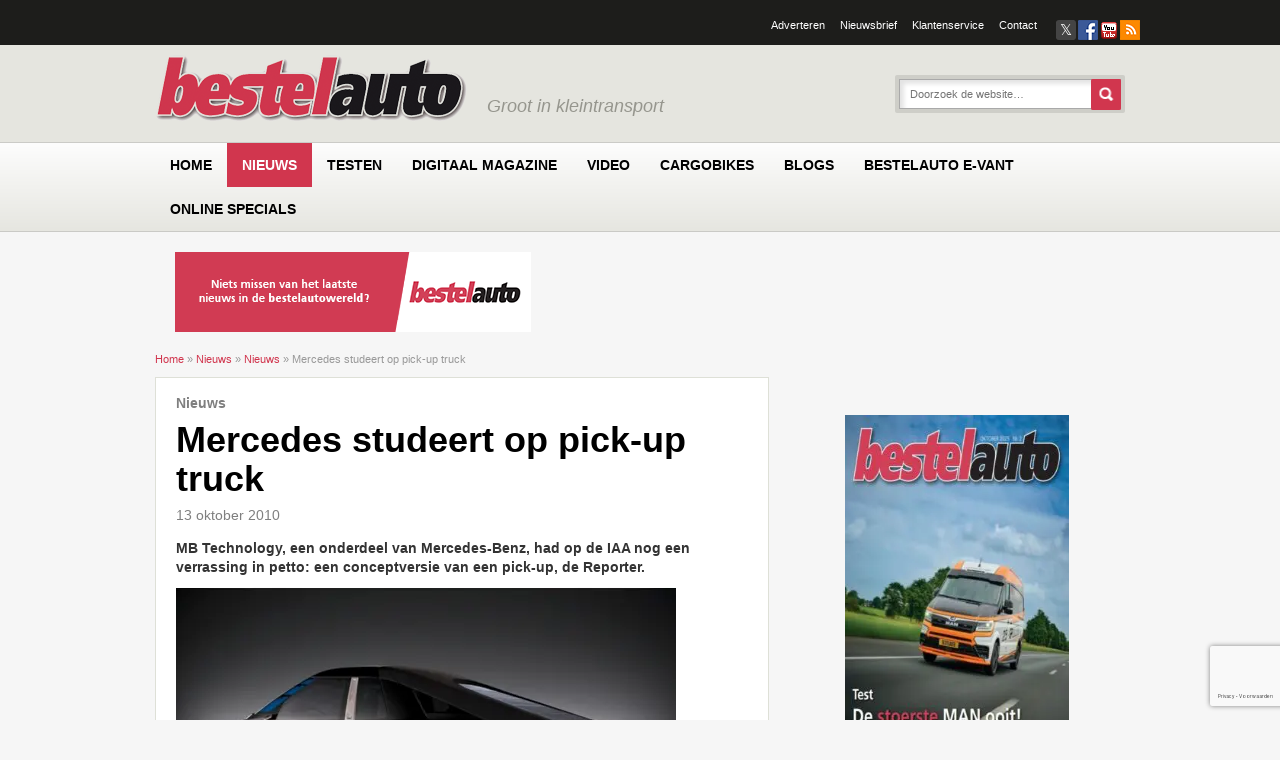

--- FILE ---
content_type: text/html; charset=UTF-8
request_url: https://www.bestelauto.nl/nieuws/mercedes-studeert-op-pick-up-truck/1805/
body_size: 34589
content:
<!DOCTYPE html><html lang="nl-NL" xmlns:fb="http://ogp.me/ns/fb#"><head><script data-no-optimize="1">var litespeed_docref=sessionStorage.getItem("litespeed_docref");litespeed_docref&&(Object.defineProperty(document,"referrer",{get:function(){return litespeed_docref}}),sessionStorage.removeItem("litespeed_docref"));</script> <meta charset="UTF-8" /> <script type="litespeed/javascript">var gform;gform||(document.addEventListener("gform_main_scripts_loaded",function(){gform.scriptsLoaded=!0}),document.addEventListener("gform/theme/scripts_loaded",function(){gform.themeScriptsLoaded=!0}),window.addEventListener("DOMContentLiteSpeedLoaded",function(){gform.domLoaded=!0}),gform={domLoaded:!1,scriptsLoaded:!1,themeScriptsLoaded:!1,isFormEditor:()=>"function"==typeof InitializeEditor,callIfLoaded:function(o){return!(!gform.domLoaded||!gform.scriptsLoaded||!gform.themeScriptsLoaded&&!gform.isFormEditor()||(gform.isFormEditor()&&console.warn("The use of gform.initializeOnLoaded() is deprecated in the form editor context and will be removed in Gravity Forms 3.1."),o(),0))},initializeOnLoaded:function(o){gform.callIfLoaded(o)||(document.addEventListener("gform_main_scripts_loaded",()=>{gform.scriptsLoaded=!0,gform.callIfLoaded(o)}),document.addEventListener("gform/theme/scripts_loaded",()=>{gform.themeScriptsLoaded=!0,gform.callIfLoaded(o)}),window.addEventListener("DOMContentLiteSpeedLoaded",()=>{gform.domLoaded=!0,gform.callIfLoaded(o)}))},hooks:{action:{},filter:{}},addAction:function(o,r,e,t){gform.addHook("action",o,r,e,t)},addFilter:function(o,r,e,t){gform.addHook("filter",o,r,e,t)},doAction:function(o){gform.doHook("action",o,arguments)},applyFilters:function(o){return gform.doHook("filter",o,arguments)},removeAction:function(o,r){gform.removeHook("action",o,r)},removeFilter:function(o,r,e){gform.removeHook("filter",o,r,e)},addHook:function(o,r,e,t,n){null==gform.hooks[o][r]&&(gform.hooks[o][r]=[]);var d=gform.hooks[o][r];null==n&&(n=r+"_"+d.length),gform.hooks[o][r].push({tag:n,callable:e,priority:t=null==t?10:t})},doHook:function(r,o,e){var t;if(e=Array.prototype.slice.call(e,1),null!=gform.hooks[r][o]&&((o=gform.hooks[r][o]).sort(function(o,r){return o.priority-r.priority}),o.forEach(function(o){"function"!=typeof(t=o.callable)&&(t=window[t]),"action"==r?t.apply(null,e):e[0]=t.apply(null,e)})),"filter"==r)return e[0]},removeHook:function(o,r,t,n){var e;null!=gform.hooks[o][r]&&(e=(e=gform.hooks[o][r]).filter(function(o,r,e){return!!(null!=n&&n!=o.tag||null!=t&&t!=o.priority)}),gform.hooks[o][r]=e)}})</script> <meta http-equiv="X-UA-Compatible" content="IE=edge"><meta name="viewport" content="width=device-width, initial-scale=1.0"><link rel="profile" href="http://gmpg.org/xfn/11" /><link href="https://www.bestelauto.nl/wp-content/themes/bestelauto/icons/icon.png" rel="shortcut icon" type="image/x-icon" /><link href="https://www.bestelauto.nl/wp-content/themes/bestelauto/icons/ipod-icon.png" rel="apple-touch-icon" /><!--[if lte IE 9]><link rel="icon" type="image/vnd.microsoft.icon" href="https://www.bestelauto.nl/wp-content/themes/bestelauto/icons/favicon.ico" /><link rel="SHORTCUT ICON" href="https://www.bestelauto.nl/wp-content/themes/bestelauto/icons/favicon.ico" /> <script src="http://html5shiv.googlecode.com/svn/trunk/html5.js"></script> <![endif]--><!--[if lte IE 7]><link rel="stylesheet" type="text/css" href="https://www.bestelauto.nl/wp-content/themes/emg/style-lte-ie-7.css" />
<![endif]--><link rel="pingback" href="https://www.bestelauto.nl/xmlrpc.php" /> <script type="litespeed/javascript">function emg_framework_maybe_execute(callback,...args){if(typeof window[callback]=="function"){return window[callback](...args)}
return!1}</script> <script type="litespeed/javascript">var gpt_vars={"targeting":{"allowCookies":"false","post":["1805","mercedes-studeert-op-pick-up-truck"],"tag":["bestelauto","mercedes-benz","pick-up"],"category":"nieuws","post_type":"post","page_type":"singular"},"settings":{"allowCookies":!1,"collapseEmptyDivs":!0}};document.addEventListener('DOMContentLiteSpeedLoaded',function(){window.consentManager.onConsentUpdate((cookiesAllowed,trackingAllowed)=>{gpt_vars.targeting.allowCookies=cookiesAllowed;gpt_vars.settings.allowCookies=cookiesAllowed})})</script> <meta name='robots' content='index, follow, max-image-preview:large, max-snippet:-1, max-video-preview:-1' /><style>img:is([sizes="auto" i], [sizes^="auto," i]) { contain-intrinsic-size: 3000px 1500px }</style> <script type="litespeed/javascript">window.koko_analytics={"url":"https:\/\/www.bestelauto.nl\/koko-analytics-collect.php","site_url":"https:\/\/www.bestelauto.nl","post_id":1805,"path":"\/nieuws\/mercedes-studeert-op-pick-up-truck\/1805\/","method":"cookie","use_cookie":!0}</script>  <script data-cfasync="false" data-pagespeed-no-defer>var gtm4wp_datalayer_name = "dataLayer";
	var dataLayer = dataLayer || [];
	const gtm4wp_use_sku_instead = 1;
	const gtm4wp_currency = 'EUR';
	const gtm4wp_product_per_impression = 10;
	const gtm4wp_clear_ecommerce = false;
	const gtm4wp_datalayer_max_timeout = 2000;

	const gtm4wp_scrollerscript_debugmode         = false;
	const gtm4wp_scrollerscript_callbacktime      = 100;
	const gtm4wp_scrollerscript_readerlocation    = 150;
	const gtm4wp_scrollerscript_contentelementid  = "content";
	const gtm4wp_scrollerscript_scannertime       = 60;</script> <title>Mercedes studeert op pick-up truck &#8226; Bestelauto.nl</title><meta name="description" content="MB Technology, een onderdeel van Mercedes-Benz, had op de IAA nog een verrassing in petto: een conceptversie van een pick-up, de Reporter. De Reporter" /><link rel="canonical" href="https://www.bestelauto.nl/nieuws/mercedes-studeert-op-pick-up-truck/1805/" /><meta property="og:locale" content="nl_NL" /><meta property="og:type" content="article" /><meta property="og:title" content="Mercedes studeert op pick-up truck &#8226; Bestelauto.nl" /><meta property="og:description" content="MB Technology, een onderdeel van Mercedes-Benz, had op de IAA nog een verrassing in petto: een conceptversie van een pick-up, de Reporter. De Reporter" /><meta property="og:url" content="https://www.bestelauto.nl/nieuws/mercedes-studeert-op-pick-up-truck/1805/" /><meta property="og:site_name" content="Bestelauto.nl" /><meta property="article:publisher" content="https://www.facebook.com/bestelautonl" /><meta property="article:published_time" content="2010-10-13T09:37:00+00:00" /><meta property="article:modified_time" content="2013-03-19T13:13:57+00:00" /><meta property="og:image" content="https://www.bestelauto.nl/wp-content/uploads/2010/10/image15.jpg" /><meta property="og:image:width" content="500" /><meta property="og:image:height" content="333" /><meta property="og:image:type" content="image/jpeg" /><meta name="author" content="Eisma" /><meta name="twitter:label1" content="Geschreven door" /><meta name="twitter:data1" content="Eisma" /><meta name="twitter:label2" content="Geschatte leestijd" /><meta name="twitter:data2" content="1 minuut" /> <script type="application/ld+json" class="yoast-schema-graph">{"@context":"https://schema.org","@graph":[{"@type":"Article","@id":"https://www.bestelauto.nl/nieuws/mercedes-studeert-op-pick-up-truck/1805/#article","isPartOf":{"@id":"https://www.bestelauto.nl/nieuws/mercedes-studeert-op-pick-up-truck/1805/"},"author":{"name":"Eisma","@id":"https://www.bestelauto.nl/#/schema/person/c7062803ec83fd8fabfaaa9fb7ecd228"},"headline":"Mercedes studeert op pick-up truck","datePublished":"2010-10-13T09:37:00+00:00","dateModified":"2013-03-19T13:13:57+00:00","mainEntityOfPage":{"@id":"https://www.bestelauto.nl/nieuws/mercedes-studeert-op-pick-up-truck/1805/"},"wordCount":212,"commentCount":0,"image":{"@id":"https://www.bestelauto.nl/nieuws/mercedes-studeert-op-pick-up-truck/1805/#primaryimage"},"thumbnailUrl":"https://www.bestelauto.nl/wp-content/uploads/2010/10/image15.jpg","keywords":["Bestelauto","Mercedes-Benz","Pick-up"],"articleSection":["Nieuws"],"inLanguage":"nl-NL","potentialAction":[{"@type":"CommentAction","name":"Comment","target":["https://www.bestelauto.nl/nieuws/mercedes-studeert-op-pick-up-truck/1805/#respond"]}]},{"@type":"WebPage","@id":"https://www.bestelauto.nl/nieuws/mercedes-studeert-op-pick-up-truck/1805/","url":"https://www.bestelauto.nl/nieuws/mercedes-studeert-op-pick-up-truck/1805/","name":"Mercedes studeert op pick-up truck &#8226; Bestelauto.nl","isPartOf":{"@id":"https://www.bestelauto.nl/#website"},"primaryImageOfPage":{"@id":"https://www.bestelauto.nl/nieuws/mercedes-studeert-op-pick-up-truck/1805/#primaryimage"},"image":{"@id":"https://www.bestelauto.nl/nieuws/mercedes-studeert-op-pick-up-truck/1805/#primaryimage"},"thumbnailUrl":"https://www.bestelauto.nl/wp-content/uploads/2010/10/image15.jpg","datePublished":"2010-10-13T09:37:00+00:00","dateModified":"2013-03-19T13:13:57+00:00","author":{"@id":"https://www.bestelauto.nl/#/schema/person/c7062803ec83fd8fabfaaa9fb7ecd228"},"description":"MB Technology, een onderdeel van Mercedes-Benz, had op de IAA nog een verrassing in petto: een conceptversie van een pick-up, de Reporter. De Reporter","breadcrumb":{"@id":"https://www.bestelauto.nl/nieuws/mercedes-studeert-op-pick-up-truck/1805/#breadcrumb"},"inLanguage":"nl-NL","potentialAction":[{"@type":"ReadAction","target":["https://www.bestelauto.nl/nieuws/mercedes-studeert-op-pick-up-truck/1805/"]}]},{"@type":"ImageObject","inLanguage":"nl-NL","@id":"https://www.bestelauto.nl/nieuws/mercedes-studeert-op-pick-up-truck/1805/#primaryimage","url":"https://www.bestelauto.nl/wp-content/uploads/2010/10/image15.jpg","contentUrl":"https://www.bestelauto.nl/wp-content/uploads/2010/10/image15.jpg","width":500,"height":333},{"@type":"BreadcrumbList","@id":"https://www.bestelauto.nl/nieuws/mercedes-studeert-op-pick-up-truck/1805/#breadcrumb","itemListElement":[{"@type":"ListItem","position":1,"name":"Home","item":"https://www.bestelauto.nl/"},{"@type":"ListItem","position":2,"name":"Nieuws","item":"https://www.bestelauto.nl/nieuws/"},{"@type":"ListItem","position":3,"name":"Nieuws","item":"https://www.bestelauto.nl/categorie/nieuws/"},{"@type":"ListItem","position":4,"name":"Mercedes studeert op pick-up truck"}]},{"@type":"WebSite","@id":"https://www.bestelauto.nl/#website","url":"https://www.bestelauto.nl/","name":"Bestelauto.nl","description":"Groot in kleintransport","potentialAction":[{"@type":"SearchAction","target":{"@type":"EntryPoint","urlTemplate":"https://www.bestelauto.nl/?s={search_term_string}"},"query-input":{"@type":"PropertyValueSpecification","valueRequired":true,"valueName":"search_term_string"}}],"inLanguage":"nl-NL"},{"@type":"Person","@id":"https://www.bestelauto.nl/#/schema/person/c7062803ec83fd8fabfaaa9fb7ecd228","name":"Eisma","sameAs":["http://www.eisma.nl/"],"url":"https://www.bestelauto.nl/author/eisma/"}]}</script> <link rel='dns-prefetch' href='//player.vimeo.com' /><link rel='dns-prefetch' href='//w.soundcloud.com' /><link rel="alternate" type="application/rss+xml" title="Bestelauto.nl &raquo; feed" href="https://www.bestelauto.nl/feed/" /><link rel="alternate" type="application/rss+xml" title="Bestelauto.nl &raquo; reacties feed" href="https://www.bestelauto.nl/comments/feed/" /><link rel="alternate" type="application/rss+xml" title="Bestelauto.nl &raquo; Mercedes studeert op pick-up truck reacties feed" href="https://www.bestelauto.nl/nieuws/mercedes-studeert-op-pick-up-truck/1805/feed/" />
<script type="litespeed/javascript">window.googlefc=window.googlefc||{};window.googlefc.ccpa=window.googlefc.ccpa||{};window.googlefc.callbackQueue=window.googlefc.callbackQueue||[]</script>  <script type="litespeed/javascript">(function(){'use strict';var g=function(a){var b=0;return function(){return b<a.length?{done:!1,value:a[b++]}:{done:!0}}},l=this||self,m=/^[\w+/_-]+[=]{0,2}$/,p=null,q=function(){},r=function(a){var b=typeof a;if("object"==b)if(a){if(a instanceof Array)return"array";if(a instanceof Object)return b;var c=Object.prototype.toString.call(a);if("[object Window]"==c)return"object";if("[object Array]"==c||"number"==typeof a.length&&"undefined"!=typeof a.splice&&"undefined"!=typeof a.propertyIsEnumerable&&!a.propertyIsEnumerable("splice"))return"array";if("[object Function]"==c||"undefined"!=typeof a.call&&"undefined"!=typeof a.propertyIsEnumerable&&!a.propertyIsEnumerable("call"))return"function"}else return"null";else if("function"==b&&"undefined"==typeof a.call)return"object";return b},u=function(a,b){function c(){}c.prototype=b.prototype;a.prototype=new c;a.prototype.constructor=a};var v=function(a,b){Object.defineProperty(l,a,{configurable:!1,get:function(){return b},set:q})};var y=function(a,b){this.b=a===w&&b||"";this.a=x},x={},w={};var aa=function(a,b){a.src=b instanceof y&&b.constructor===y&&b.a===x?b.b:"type_error:TrustedResourceUrl";if(null===p)b:{b=l.document;if((b=b.querySelector&&b.querySelector("script[nonce]"))&&(b=b.nonce||b.getAttribute("nonce"))&&m.test(b)){p=b;break b}p=""}b=p;b&&a.setAttribute("nonce",b)};var z=function(){return Math.floor(2147483648*Math.random()).toString(36)+Math.abs(Math.floor(2147483648*Math.random())^+new Date).toString(36)};var A=function(a,b){b=String(b);"application/xhtml+xml"===a.contentType&&(b=b.toLowerCase());return a.createElement(b)},B=function(a){this.a=a||l.document||document};B.prototype.appendChild=function(a,b){a.appendChild(b)};var C=function(a,b,c,d,e,f){try{var k=a.a,h=A(a.a,"SCRIPT");h.async=!0;aa(h,b);k.head.appendChild(h);h.addEventListener("load",function(){e();d&&k.head.removeChild(h)});h.addEventListener("error",function(){0<c?C(a,b,c-1,d,e,f):(d&&k.head.removeChild(h),f())})}catch(n){f()}};var ba=l.atob("aHR0cHM6Ly93d3cuZ3N0YXRpYy5jb20vaW1hZ2VzL2ljb25zL21hdGVyaWFsL3N5c3RlbS8xeC93YXJuaW5nX2FtYmVyXzI0ZHAucG5n"),ca=l.atob("WW91IGFyZSBzZWVpbmcgdGhpcyBtZXNzYWdlIGJlY2F1c2UgYWQgb3Igc2NyaXB0IGJsb2NraW5nIHNvZnR3YXJlIGlzIGludGVyZmVyaW5nIHdpdGggdGhpcyBwYWdlLg=="),da=l.atob("RGlzYWJsZSBhbnkgYWQgb3Igc2NyaXB0IGJsb2NraW5nIHNvZnR3YXJlLCB0aGVuIHJlbG9hZCB0aGlzIHBhZ2Uu"),ea=function(a,b,c){this.b=a;this.f=new B(this.b);this.a=null;this.c=[];this.g=!1;this.i=b;this.h=c},F=function(a){if(a.b.body&&!a.g){var b=function(){D(a);l.setTimeout(function(){return E(a,3)},50)};C(a.f,a.i,2,!0,function(){l[a.h]||b()},b);a.g=!0}},D=function(a){for(var b=G(1,5),c=0;c<b;c++){var d=H(a);a.b.body.appendChild(d);a.c.push(d)}b=H(a);b.style.bottom="0";b.style.left="0";b.style.position="fixed";b.style.width=G(100,110).toString()+"%";b.style.zIndex=G(2147483544,2147483644).toString();b.style["background-color"]=I(249,259,242,252,219,229);b.style["box-shadow"]="0 0 12px #888";b.style.color=I(0,10,0,10,0,10);b.style.display="flex";b.style["justify-content"]="center";b.style["font-family"]="Roboto, Arial";c=H(a);c.style.width=G(80,85).toString()+"%";c.style.maxWidth=G(750,775).toString()+"px";c.style.margin="24px";c.style.display="flex";c.style["align-items"]="flex-start";c.style["justify-content"]="center";d=A(a.f.a,"IMG");d.className=z();d.src=ba;d.style.height="24px";d.style.width="24px";d.style["padding-right"]="16px";var e=H(a),f=H(a);f.style["font-weight"]="bold";f.textContent=ca;var k=H(a);k.textContent=da;J(a,e,f);J(a,e,k);J(a,c,d);J(a,c,e);J(a,b,c);a.a=b;a.b.body.appendChild(a.a);b=G(1,5);for(c=0;c<b;c++)d=H(a),a.b.body.appendChild(d),a.c.push(d)},J=function(a,b,c){for(var d=G(1,5),e=0;e<d;e++){var f=H(a);b.appendChild(f)}b.appendChild(c);c=G(1,5);for(d=0;d<c;d++)e=H(a),b.appendChild(e)},G=function(a,b){return Math.floor(a+Math.random()*(b-a))},I=function(a,b,c,d,e,f){return"rgb("+G(Math.max(a,0),Math.min(b,255)).toString()+","+G(Math.max(c,0),Math.min(d,255)).toString()+","+G(Math.max(e,0),Math.min(f,255)).toString()+")"},H=function(a){a=A(a.f.a,"DIV");a.className=z();return a},E=function(a,b){0>=b||null!=a.a&&0!=a.a.offsetHeight&&0!=a.a.offsetWidth||(fa(a),D(a),l.setTimeout(function(){return E(a,b-1)},50))},fa=function(a){var b=a.c;var c="undefined"!=typeof Symbol&&Symbol.iterator&&b[Symbol.iterator];b=c?c.call(b):{next:g(b)};for(c=b.next();!c.done;c=b.next())(c=c.value)&&c.parentNode&&c.parentNode.removeChild(c);a.c=[];(b=a.a)&&b.parentNode&&b.parentNode.removeChild(b);a.a=null};var ia=function(a,b,c,d,e){var f=ha(c),k=function(n){n.appendChild(f);l.setTimeout(function(){f?(0!==f.offsetHeight&&0!==f.offsetWidth?b():a(),f.parentNode&&f.parentNode.removeChild(f)):a()},d)},h=function(n){document.body?k(document.body):0<n?l.setTimeout(function(){h(n-1)},e):b()};h(3)},ha=function(a){var b=document.createElement("div");b.className=a;b.style.width="1px";b.style.height="1px";b.style.position="absolute";b.style.left="-10000px";b.style.top="-10000px";b.style.zIndex="-10000";return b};var K={},L=null;var M=function(){},N="function"==typeof Uint8Array,O=function(a,b){a.b=null;b||(b=[]);a.j=void 0;a.f=-1;a.a=b;a:{if(b=a.a.length){--b;var c=a.a[b];if(!(null===c||"object"!=typeof c||Array.isArray(c)||N&&c instanceof Uint8Array)){a.g=b-a.f;a.c=c;break a}}a.g=Number.MAX_VALUE}a.i={}},P=[],Q=function(a,b){if(b<a.g){b+=a.f;var c=a.a[b];return c===P?a.a[b]=[]:c}if(a.c)return c=a.c[b],c===P?a.c[b]=[]:c},R=function(a,b,c){a.b||(a.b={});if(!a.b[c]){var d=Q(a,c);d&&(a.b[c]=new b(d))}return a.b[c]};M.prototype.h=N?function(){var a=Uint8Array.prototype.toJSON;Uint8Array.prototype.toJSON=function(){var b;void 0===b&&(b=0);if(!L){L={};for(var c="ABCDEFGHIJKLMNOPQRSTUVWXYZabcdefghijklmnopqrstuvwxyz0123456789".split(""),d=["+/=","+/","-_=","-_.","-_"],e=0;5>e;e++){var f=c.concat(d[e].split(""));K[e]=f;for(var k=0;k<f.length;k++){var h=f[k];void 0===L[h]&&(L[h]=k)}}}b=K[b];c=[];for(d=0;d<this.length;d+=3){var n=this[d],t=(e=d+1<this.length)?this[d+1]:0;h=(f=d+2<this.length)?this[d+2]:0;k=n>>2;n=(n&3)<<4|t>>4;t=(t&15)<<2|h>>6;h&=63;f||(h=64,e||(t=64));c.push(b[k],b[n],b[t]||"",b[h]||"")}return c.join("")};try{return JSON.stringify(this.a&&this.a,S)}finally{Uint8Array.prototype.toJSON=a}}:function(){return JSON.stringify(this.a&&this.a,S)};var S=function(a,b){return"number"!==typeof b||!isNaN(b)&&Infinity!==b&&-Infinity!==b?b:String(b)};M.prototype.toString=function(){return this.a.toString()};var T=function(a){O(this,a)};u(T,M);var U=function(a){O(this,a)};u(U,M);var ja=function(a,b){this.c=new B(a);var c=R(b,T,5);c=new y(w,Q(c,4)||"");this.b=new ea(a,c,Q(b,4));this.a=b},ka=function(a,b,c,d){b=new T(b?JSON.parse(b):null);b=new y(w,Q(b,4)||"");C(a.c,b,3,!1,c,function(){ia(function(){F(a.b);d(!1)},function(){d(!0)},Q(a.a,2),Q(a.a,3),Q(a.a,1))})};var la=function(a,b){V(a,"internal_api_load_with_sb",function(c,d,e){ka(b,c,d,e)});V(a,"internal_api_sb",function(){F(b.b)})},V=function(a,b,c){a=l.btoa(a+b);v(a,c)},W=function(a,b,c){for(var d=[],e=2;e<arguments.length;++e)d[e-2]=arguments[e];e=l.btoa(a+b);e=l[e];if("function"==r(e))e.apply(null,d);else throw Error("API not exported.")};var X=function(a){O(this,a)};u(X,M);var Y=function(a){this.h=window;this.a=a;this.b=Q(this.a,1);this.f=R(this.a,T,2);this.g=R(this.a,U,3);this.c=!1};Y.prototype.start=function(){ma();var a=new ja(this.h.document,this.g);la(this.b,a);na(this)};var ma=function(){var a=function(){if(!l.frames.googlefcPresent)if(document.body){var b=document.createElement("iframe");b.style.display="none";b.style.width="0px";b.style.height="0px";b.style.border="none";b.style.zIndex="-1000";b.style.left="-1000px";b.style.top="-1000px";b.name="googlefcPresent";document.body.appendChild(b)}else l.setTimeout(a,5)};a()},na=function(a){var b=Date.now();W(a.b,"internal_api_load_with_sb",a.f.h(),function(){var c;var d=a.b,e=l[l.btoa(d+"loader_js")];if(e){e=l.atob(e);e=parseInt(e,10);d=l.btoa(d+"loader_js").split(".");var f=l;d[0]in f||"undefined"==typeof f.execScript||f.execScript("var "+d[0]);for(;d.length&&(c=d.shift());)d.length?f[c]&&f[c]!==Object.prototype[c]?f=f[c]:f=f[c]={}:f[c]=null;c=Math.abs(b-e);c=1728E5>c?0:c}else c=-1;0!=c&&(W(a.b,"internal_api_sb"),Z(a,Q(a.a,6)))},function(c){Z(a,c?Q(a.a,4):Q(a.a,5))})},Z=function(a,b){a.c||(a.c=!0,a=new l.XMLHttpRequest,a.open("GET",b,!0),a.send())};(function(a,b){l[a]=function(c){for(var d=[],e=0;e<arguments.length;++e)d[e-0]=arguments[e];l[a]=q;b.apply(null,d)}})("__d3lUW8vwsKlB__",function(a){"function"==typeof window.atob&&(a=window.atob(a),a=new X(a?JSON.parse(a):null),(new Y(a)).start())})}).call(this);window.__d3lUW8vwsKlB__("[base64]")</script>  <script type="litespeed/javascript">const emgfFcAdvanced=!0;const emgfFcPendingEcommerceEvents=[];if(emgfFcAdvanced){window.dataLayer=window.dataLayer||[];const originalPush=window.dataLayer.push;window.dataLayer.push=function(obj){if(obj.event&&obj.ecommerce){emgfFcPendingEcommerceEvents.push(obj);return}
return originalPush.apply(this,arguments)}}
document.addEventListener('DOMContentLiteSpeedLoaded',()=>{window.consentManager.init();window.consentManager.onConsentUpdate((cookiesAllowed,trackingAllowed)=>{const setConsentValues=(isGranted)=>({'functionality_storage':isGranted?'granted':'denied','personalization_storage':isGranted?'granted':'denied','analytics_storage':isGranted?'granted':'denied','security_storage':isGranted?'granted':'denied','ad_storage':isGranted&&trackingAllowed?'granted':'denied','ad_personalization':isGranted&&trackingAllowed?'granted':'denied','ad_user_data':isGranted&&trackingAllowed?'granted':'denied',});let consent=setConsentValues(cookiesAllowed);if(trackingAllowed){consent.analytics_storage='granted';consent.personalization_storage='granted'}
gtag('consent','update',consent);if(emgfFcAdvanced){window.dataLayer.push({'event':'consent_update_complete'});if(emgfFcPendingEcommerceEvents.length>0){emgfFcPendingEcommerceEvents.forEach(obj=>{window.dataLayer.push(obj)})}}});if(emgfFcAdvanced){window.addEventListener('emgf_fc_loaded',function(){window.dataLayer.push({'event':'ga4_config_ready'})})}})
async function emg_framework_is_cookies_allowed(){var ConsentManager=window.consentManager;const consentStatus=ConsentManager.isConsentGiven();return consentStatus.cookies}
async function emg_framework_is_tracking_allowed(){var ConsentManager=window.consentManager;const consentStatus=ConsentManager.isConsentGiven();return consentStatus.tracking}</script> <style>.lazyload,
			.lazyloading {
				max-width: 100%;
			}</style><style>.smush-dimensions {
				--smush-image-aspect-ratio: auto;
				aspect-ratio: var(--smush-image-aspect-ratio);
			}</style><link data-optimized="2" rel="stylesheet" href="https://www.bestelauto.nl/wp-content/litespeed/css/fdc0338116ed99d7c572dc2c0fcdc272.css?ver=abfe6" /><style id='wp-block-library-theme-inline-css' type='text/css'>.wp-block-audio :where(figcaption){color:#555;font-size:13px;text-align:center}.is-dark-theme .wp-block-audio :where(figcaption){color:#ffffffa6}.wp-block-audio{margin:0 0 1em}.wp-block-code{border:1px solid #ccc;border-radius:4px;font-family:Menlo,Consolas,monaco,monospace;padding:.8em 1em}.wp-block-embed :where(figcaption){color:#555;font-size:13px;text-align:center}.is-dark-theme .wp-block-embed :where(figcaption){color:#ffffffa6}.wp-block-embed{margin:0 0 1em}.blocks-gallery-caption{color:#555;font-size:13px;text-align:center}.is-dark-theme .blocks-gallery-caption{color:#ffffffa6}:root :where(.wp-block-image figcaption){color:#555;font-size:13px;text-align:center}.is-dark-theme :root :where(.wp-block-image figcaption){color:#ffffffa6}.wp-block-image{margin:0 0 1em}.wp-block-pullquote{border-bottom:4px solid;border-top:4px solid;color:currentColor;margin-bottom:1.75em}.wp-block-pullquote cite,.wp-block-pullquote footer,.wp-block-pullquote__citation{color:currentColor;font-size:.8125em;font-style:normal;text-transform:uppercase}.wp-block-quote{border-left:.25em solid;margin:0 0 1.75em;padding-left:1em}.wp-block-quote cite,.wp-block-quote footer{color:currentColor;font-size:.8125em;font-style:normal;position:relative}.wp-block-quote:where(.has-text-align-right){border-left:none;border-right:.25em solid;padding-left:0;padding-right:1em}.wp-block-quote:where(.has-text-align-center){border:none;padding-left:0}.wp-block-quote.is-large,.wp-block-quote.is-style-large,.wp-block-quote:where(.is-style-plain){border:none}.wp-block-search .wp-block-search__label{font-weight:700}.wp-block-search__button{border:1px solid #ccc;padding:.375em .625em}:where(.wp-block-group.has-background){padding:1.25em 2.375em}.wp-block-separator.has-css-opacity{opacity:.4}.wp-block-separator{border:none;border-bottom:2px solid;margin-left:auto;margin-right:auto}.wp-block-separator.has-alpha-channel-opacity{opacity:1}.wp-block-separator:not(.is-style-wide):not(.is-style-dots){width:100px}.wp-block-separator.has-background:not(.is-style-dots){border-bottom:none;height:1px}.wp-block-separator.has-background:not(.is-style-wide):not(.is-style-dots){height:2px}.wp-block-table{margin:0 0 1em}.wp-block-table td,.wp-block-table th{word-break:normal}.wp-block-table :where(figcaption){color:#555;font-size:13px;text-align:center}.is-dark-theme .wp-block-table :where(figcaption){color:#ffffffa6}.wp-block-video :where(figcaption){color:#555;font-size:13px;text-align:center}.is-dark-theme .wp-block-video :where(figcaption){color:#ffffffa6}.wp-block-video{margin:0 0 1em}:root :where(.wp-block-template-part.has-background){margin-bottom:0;margin-top:0;padding:1.25em 2.375em}</style><style id='classic-theme-styles-inline-css' type='text/css'>/*! This file is auto-generated */
.wp-block-button__link{color:#fff;background-color:#32373c;border-radius:9999px;box-shadow:none;text-decoration:none;padding:calc(.667em + 2px) calc(1.333em + 2px);font-size:1.125em}.wp-block-file__button{background:#32373c;color:#fff;text-decoration:none}</style><style id='jetpack-sharing-buttons-style-inline-css' type='text/css'>.jetpack-sharing-buttons__services-list{display:flex;flex-direction:row;flex-wrap:wrap;gap:0;list-style-type:none;margin:5px;padding:0}.jetpack-sharing-buttons__services-list.has-small-icon-size{font-size:12px}.jetpack-sharing-buttons__services-list.has-normal-icon-size{font-size:16px}.jetpack-sharing-buttons__services-list.has-large-icon-size{font-size:24px}.jetpack-sharing-buttons__services-list.has-huge-icon-size{font-size:36px}@media print{.jetpack-sharing-buttons__services-list{display:none!important}}.editor-styles-wrapper .wp-block-jetpack-sharing-buttons{gap:0;padding-inline-start:0}ul.jetpack-sharing-buttons__services-list.has-background{padding:1.25em 2.375em}</style><style id='global-styles-inline-css' type='text/css'>:root{--wp--preset--aspect-ratio--square: 1;--wp--preset--aspect-ratio--4-3: 4/3;--wp--preset--aspect-ratio--3-4: 3/4;--wp--preset--aspect-ratio--3-2: 3/2;--wp--preset--aspect-ratio--2-3: 2/3;--wp--preset--aspect-ratio--16-9: 16/9;--wp--preset--aspect-ratio--9-16: 9/16;--wp--preset--color--black: #000000;--wp--preset--color--cyan-bluish-gray: #abb8c3;--wp--preset--color--white: #ffffff;--wp--preset--color--pale-pink: #f78da7;--wp--preset--color--vivid-red: #cf2e2e;--wp--preset--color--luminous-vivid-orange: #ff6900;--wp--preset--color--luminous-vivid-amber: #fcb900;--wp--preset--color--light-green-cyan: #7bdcb5;--wp--preset--color--vivid-green-cyan: #00d084;--wp--preset--color--pale-cyan-blue: #8ed1fc;--wp--preset--color--vivid-cyan-blue: #0693e3;--wp--preset--color--vivid-purple: #9b51e0;--wp--preset--gradient--vivid-cyan-blue-to-vivid-purple: linear-gradient(135deg,rgba(6,147,227,1) 0%,rgb(155,81,224) 100%);--wp--preset--gradient--light-green-cyan-to-vivid-green-cyan: linear-gradient(135deg,rgb(122,220,180) 0%,rgb(0,208,130) 100%);--wp--preset--gradient--luminous-vivid-amber-to-luminous-vivid-orange: linear-gradient(135deg,rgba(252,185,0,1) 0%,rgba(255,105,0,1) 100%);--wp--preset--gradient--luminous-vivid-orange-to-vivid-red: linear-gradient(135deg,rgba(255,105,0,1) 0%,rgb(207,46,46) 100%);--wp--preset--gradient--very-light-gray-to-cyan-bluish-gray: linear-gradient(135deg,rgb(238,238,238) 0%,rgb(169,184,195) 100%);--wp--preset--gradient--cool-to-warm-spectrum: linear-gradient(135deg,rgb(74,234,220) 0%,rgb(151,120,209) 20%,rgb(207,42,186) 40%,rgb(238,44,130) 60%,rgb(251,105,98) 80%,rgb(254,248,76) 100%);--wp--preset--gradient--blush-light-purple: linear-gradient(135deg,rgb(255,206,236) 0%,rgb(152,150,240) 100%);--wp--preset--gradient--blush-bordeaux: linear-gradient(135deg,rgb(254,205,165) 0%,rgb(254,45,45) 50%,rgb(107,0,62) 100%);--wp--preset--gradient--luminous-dusk: linear-gradient(135deg,rgb(255,203,112) 0%,rgb(199,81,192) 50%,rgb(65,88,208) 100%);--wp--preset--gradient--pale-ocean: linear-gradient(135deg,rgb(255,245,203) 0%,rgb(182,227,212) 50%,rgb(51,167,181) 100%);--wp--preset--gradient--electric-grass: linear-gradient(135deg,rgb(202,248,128) 0%,rgb(113,206,126) 100%);--wp--preset--gradient--midnight: linear-gradient(135deg,rgb(2,3,129) 0%,rgb(40,116,252) 100%);--wp--preset--font-size--small: 13px;--wp--preset--font-size--medium: 20px;--wp--preset--font-size--large: 36px;--wp--preset--font-size--x-large: 42px;--wp--preset--spacing--20: 0.44rem;--wp--preset--spacing--30: 0.67rem;--wp--preset--spacing--40: 1rem;--wp--preset--spacing--50: 1.5rem;--wp--preset--spacing--60: 2.25rem;--wp--preset--spacing--70: 3.38rem;--wp--preset--spacing--80: 5.06rem;--wp--preset--shadow--natural: 6px 6px 9px rgba(0, 0, 0, 0.2);--wp--preset--shadow--deep: 12px 12px 50px rgba(0, 0, 0, 0.4);--wp--preset--shadow--sharp: 6px 6px 0px rgba(0, 0, 0, 0.2);--wp--preset--shadow--outlined: 6px 6px 0px -3px rgba(255, 255, 255, 1), 6px 6px rgba(0, 0, 0, 1);--wp--preset--shadow--crisp: 6px 6px 0px rgba(0, 0, 0, 1);}:where(.is-layout-flex){gap: 0.5em;}:where(.is-layout-grid){gap: 0.5em;}body .is-layout-flex{display: flex;}.is-layout-flex{flex-wrap: wrap;align-items: center;}.is-layout-flex > :is(*, div){margin: 0;}body .is-layout-grid{display: grid;}.is-layout-grid > :is(*, div){margin: 0;}:where(.wp-block-columns.is-layout-flex){gap: 2em;}:where(.wp-block-columns.is-layout-grid){gap: 2em;}:where(.wp-block-post-template.is-layout-flex){gap: 1.25em;}:where(.wp-block-post-template.is-layout-grid){gap: 1.25em;}.has-black-color{color: var(--wp--preset--color--black) !important;}.has-cyan-bluish-gray-color{color: var(--wp--preset--color--cyan-bluish-gray) !important;}.has-white-color{color: var(--wp--preset--color--white) !important;}.has-pale-pink-color{color: var(--wp--preset--color--pale-pink) !important;}.has-vivid-red-color{color: var(--wp--preset--color--vivid-red) !important;}.has-luminous-vivid-orange-color{color: var(--wp--preset--color--luminous-vivid-orange) !important;}.has-luminous-vivid-amber-color{color: var(--wp--preset--color--luminous-vivid-amber) !important;}.has-light-green-cyan-color{color: var(--wp--preset--color--light-green-cyan) !important;}.has-vivid-green-cyan-color{color: var(--wp--preset--color--vivid-green-cyan) !important;}.has-pale-cyan-blue-color{color: var(--wp--preset--color--pale-cyan-blue) !important;}.has-vivid-cyan-blue-color{color: var(--wp--preset--color--vivid-cyan-blue) !important;}.has-vivid-purple-color{color: var(--wp--preset--color--vivid-purple) !important;}.has-black-background-color{background-color: var(--wp--preset--color--black) !important;}.has-cyan-bluish-gray-background-color{background-color: var(--wp--preset--color--cyan-bluish-gray) !important;}.has-white-background-color{background-color: var(--wp--preset--color--white) !important;}.has-pale-pink-background-color{background-color: var(--wp--preset--color--pale-pink) !important;}.has-vivid-red-background-color{background-color: var(--wp--preset--color--vivid-red) !important;}.has-luminous-vivid-orange-background-color{background-color: var(--wp--preset--color--luminous-vivid-orange) !important;}.has-luminous-vivid-amber-background-color{background-color: var(--wp--preset--color--luminous-vivid-amber) !important;}.has-light-green-cyan-background-color{background-color: var(--wp--preset--color--light-green-cyan) !important;}.has-vivid-green-cyan-background-color{background-color: var(--wp--preset--color--vivid-green-cyan) !important;}.has-pale-cyan-blue-background-color{background-color: var(--wp--preset--color--pale-cyan-blue) !important;}.has-vivid-cyan-blue-background-color{background-color: var(--wp--preset--color--vivid-cyan-blue) !important;}.has-vivid-purple-background-color{background-color: var(--wp--preset--color--vivid-purple) !important;}.has-black-border-color{border-color: var(--wp--preset--color--black) !important;}.has-cyan-bluish-gray-border-color{border-color: var(--wp--preset--color--cyan-bluish-gray) !important;}.has-white-border-color{border-color: var(--wp--preset--color--white) !important;}.has-pale-pink-border-color{border-color: var(--wp--preset--color--pale-pink) !important;}.has-vivid-red-border-color{border-color: var(--wp--preset--color--vivid-red) !important;}.has-luminous-vivid-orange-border-color{border-color: var(--wp--preset--color--luminous-vivid-orange) !important;}.has-luminous-vivid-amber-border-color{border-color: var(--wp--preset--color--luminous-vivid-amber) !important;}.has-light-green-cyan-border-color{border-color: var(--wp--preset--color--light-green-cyan) !important;}.has-vivid-green-cyan-border-color{border-color: var(--wp--preset--color--vivid-green-cyan) !important;}.has-pale-cyan-blue-border-color{border-color: var(--wp--preset--color--pale-cyan-blue) !important;}.has-vivid-cyan-blue-border-color{border-color: var(--wp--preset--color--vivid-cyan-blue) !important;}.has-vivid-purple-border-color{border-color: var(--wp--preset--color--vivid-purple) !important;}.has-vivid-cyan-blue-to-vivid-purple-gradient-background{background: var(--wp--preset--gradient--vivid-cyan-blue-to-vivid-purple) !important;}.has-light-green-cyan-to-vivid-green-cyan-gradient-background{background: var(--wp--preset--gradient--light-green-cyan-to-vivid-green-cyan) !important;}.has-luminous-vivid-amber-to-luminous-vivid-orange-gradient-background{background: var(--wp--preset--gradient--luminous-vivid-amber-to-luminous-vivid-orange) !important;}.has-luminous-vivid-orange-to-vivid-red-gradient-background{background: var(--wp--preset--gradient--luminous-vivid-orange-to-vivid-red) !important;}.has-very-light-gray-to-cyan-bluish-gray-gradient-background{background: var(--wp--preset--gradient--very-light-gray-to-cyan-bluish-gray) !important;}.has-cool-to-warm-spectrum-gradient-background{background: var(--wp--preset--gradient--cool-to-warm-spectrum) !important;}.has-blush-light-purple-gradient-background{background: var(--wp--preset--gradient--blush-light-purple) !important;}.has-blush-bordeaux-gradient-background{background: var(--wp--preset--gradient--blush-bordeaux) !important;}.has-luminous-dusk-gradient-background{background: var(--wp--preset--gradient--luminous-dusk) !important;}.has-pale-ocean-gradient-background{background: var(--wp--preset--gradient--pale-ocean) !important;}.has-electric-grass-gradient-background{background: var(--wp--preset--gradient--electric-grass) !important;}.has-midnight-gradient-background{background: var(--wp--preset--gradient--midnight) !important;}.has-small-font-size{font-size: var(--wp--preset--font-size--small) !important;}.has-medium-font-size{font-size: var(--wp--preset--font-size--medium) !important;}.has-large-font-size{font-size: var(--wp--preset--font-size--large) !important;}.has-x-large-font-size{font-size: var(--wp--preset--font-size--x-large) !important;}
:where(.wp-block-post-template.is-layout-flex){gap: 1.25em;}:where(.wp-block-post-template.is-layout-grid){gap: 1.25em;}
:where(.wp-block-columns.is-layout-flex){gap: 2em;}:where(.wp-block-columns.is-layout-grid){gap: 2em;}
:root :where(.wp-block-pullquote){font-size: 1.5em;line-height: 1.6;}</style><style id='woocommerce-layout-inline-css' type='text/css'>.infinite-scroll .woocommerce-pagination {
		display: none;
	}</style><style id='woocommerce-inline-inline-css' type='text/css'>.woocommerce form .form-row .required { visibility: visible; }</style><style id='wp-polls-inline-css' type='text/css'>.wp-polls .pollbar {
	margin: 1px;
	font-size: 6px;
	line-height: 8px;
	height: 8px;
	background: #d1364e;
	border: 1px solid #FFFFFF;
}</style> <script type="litespeed/javascript" data-src="https://www.bestelauto.nl/wp-includes/js/jquery/jquery.min.js" id="jquery-core-js"></script> <script id="wc-add-to-cart-js-extra" type="litespeed/javascript">var wc_add_to_cart_params={"ajax_url":"\/wp-admin\/admin-ajax.php","wc_ajax_url":"\/?wc-ajax=%%endpoint%%","i18n_view_cart":"Bekijk winkelwagen","cart_url":"https:\/\/www.bestelauto.nl\/winkelmand\/","is_cart":"","cart_redirect_after_add":"no"}</script> <script id="woocommerce-js-extra" type="litespeed/javascript">var woocommerce_params={"ajax_url":"\/wp-admin\/admin-ajax.php","wc_ajax_url":"\/?wc-ajax=%%endpoint%%","i18n_password_show":"Wachtwoord weergeven","i18n_password_hide":"Wachtwoord verbergen"}</script> <script type="litespeed/javascript" data-src="https://www.bestelauto.nl/wp-content/themes/emg/assets/galleria/galleria.js" id="galleria-js"></script> <script type="litespeed/javascript" data-src="https://www.bestelauto.nl/wp-content/themes/emg/assets/chosen/chosen.jquery.min.js" id="jquery-chosen-js"></script> <link rel="https://api.w.org/" href="https://www.bestelauto.nl/wp-json/" /><link rel="alternate" title="JSON" type="application/json" href="https://www.bestelauto.nl/wp-json/wp/v2/posts/1805" /><link rel="EditURI" type="application/rsd+xml" title="RSD" href="https://www.bestelauto.nl/xmlrpc.php?rsd" /><meta name="generator" content="WordPress 6.8.3" /><meta name="generator" content="WooCommerce 10.4.3" /><link rel='shortlink' href='https://www.bestelauto.nl/?p=1805' /><link rel="alternate" title="oEmbed (JSON)" type="application/json+oembed" href="https://www.bestelauto.nl/wp-json/oembed/1.0/embed?url=https%3A%2F%2Fwww.bestelauto.nl%2Fnieuws%2Fmercedes-studeert-op-pick-up-truck%2F1805%2F" /><link rel="alternate" title="oEmbed (XML)" type="text/xml+oembed" href="https://www.bestelauto.nl/wp-json/oembed/1.0/embed?url=https%3A%2F%2Fwww.bestelauto.nl%2Fnieuws%2Fmercedes-studeert-op-pick-up-truck%2F1805%2F&#038;format=xml" />
 <script type="litespeed/javascript" data-src='https://securepubads.g.doubleclick.net/tag/js/gpt.js'></script> <script type="litespeed/javascript">var googletag=googletag||{};googletag.cmd=googletag.cmd||[];window.googletag=window.googletag||{cmd:[]}</script> <script type="litespeed/javascript">googletag.cmd.push(function(){var as_screen_width=window.innerWidth;if(as_screen_width>=1025){googletag.defineSlot('/4685370/OBS_top_billboard_leaderboard',[[980,90],[980,120],[970,250],[970,90],[728,90],[468,60]],'div-gpt-ad-950974884228102637-1').addService(googletag.pubads());googletag.defineSlot('/4685370/OBS_top_leaderboard',[[980,90],[980,120],[970,250],[970,90],[728,90],[468,60]],'div-gpt-ad-950974884228102637-2').addService(googletag.pubads());googletag.defineSlot('/4685370/OBS_mid_leaderboard',[[728,90],[468,60]],'div-gpt-ad-950974884228102637-3').addService(googletag.pubads());googletag.defineSlot('/4685370/OBS_bot_leaderboard',[[728,90],[468,60]],'div-gpt-ad-950974884228102637-4').addService(googletag.pubads());googletag.defineSlot('/4685370/OBS_wallpaper_left',[[145,650],[120,600]],'div-gpt-ad-950974884228102637-40').addService(googletag.pubads());googletag.defineSlot('/4685370/OBS_wallpaper_right',[[145,650],[120,600]],'div-gpt-ad-950974884228102637-41').addService(googletag.pubads())}else if(as_screen_width>=770){googletag.defineSlot('/4685370/OBS_top_billboard_leaderboard',[[728,90],[468,60]],'div-gpt-ad-950974884228102637-1').addService(googletag.pubads());googletag.defineSlot('/4685370/OBS_top_leaderboard',[[728,90],[468,60]],'div-gpt-ad-950974884228102637-2').addService(googletag.pubads());googletag.defineSlot('/4685370/OBS_mid_leaderboard',[[728,90],[468,60]],'div-gpt-ad-950974884228102637-3').addService(googletag.pubads());googletag.defineSlot('/4685370/OBS_bot_leaderboard',[[728,90],[468,60]],'div-gpt-ad-950974884228102637-4').addService(googletag.pubads())}
if(as_screen_width<=480){googletag.defineSlot('/4685370/OBS_mobile_0_billboard',[[320,50],[320,100]],'div-gpt-ad-950974884228102637-49').addService(googletag.pubads());googletag.defineSlot('/4685370/OBS_mobile_1_smartphone-banner',[[320,50],[320,100]],'div-gpt-ad-950974884228102637-50').addService(googletag.pubads());googletag.defineSlot('/4685370/OBS_mobile_2_rectangle',[[320,50],[320,100],[320,250],[300,250]],'div-gpt-ad-950974884228102637-51').addService(googletag.pubads());googletag.defineSlot('/4685370/OBS_mobile_3_rectangle',[[320,50],[320,100],[320,250],[300,250]],'div-gpt-ad-950974884228102637-52').addService(googletag.pubads());googletag.defineSlot('/4685370/OBS_mobile_4_rectangle',[[320,50],[320,100],[320,250],[300,250]],'div-gpt-ad-950974884228102637-53').addService(googletag.pubads());googletag.defineSlot('/4685370/OBS_mobile_5_rectangle',[[320,50],[320,100],[320,250],[300,250]],'div-gpt-ad-950974884228102637-54').addService(googletag.pubads());googletag.defineSlot('/4685370/OBS_mobile_6_rectangle',[[320,50],[320,100],[320,250],[300,250]],'div-gpt-ad-950974884228102637-55').addService(googletag.pubads());googletag.defineSlot('/4685370/OBS_mobile_interscroller',[[320,50],[320,100],[320,250],[300,250]],'div-gpt-ad-950974884228102637-56').addService(googletag.pubads());googletag.defineSlot('/4685370/OBS_mobile_advertorial',[336,200],'div-gpt-ad-950974884228102637-21').addService(googletag.pubads());googletag.defineOutOfPageSlot('/4685370/OBS_mobile_interstitial','div-gpt-ad-950974884228102637-32').addService(googletag.pubads());googletag.defineOutOfPageSlot('/4685370/OBS_bot_anchor',googletag.enums.OutOfPageFormat.BOTTOM_ANCHOR).setTargeting('test','anchor').addService(googletag.pubads())}else{googletag.defineSlot('/4685370/OBS_top_rectangle',[[336,600],[336,280],[300,250],[300,600]],'div-gpt-ad-950974884228102637-5').addService(googletag.pubads());googletag.defineSlot('/4685370/OBS_bot_rectangle',[[336,600],[336,280],[300,250],[300,600]],'div-gpt-ad-950974884228102637-17').addService(googletag.pubads());googletag.defineSlot('/4685370/OBS_advertorial',[336,200],'div-gpt-ad-950974884228102637-6').addService(googletag.pubads());googletag.defineOutOfPageSlot('/4685370/OBS_interstitial','div-gpt-ad-950974884228102637-0').addService(googletag.pubads());googletag.defineOutOfPageSlot('/4685370/OBS_bot_anchor',googletag.enums.OutOfPageFormat.BOTTOM_ANCHOR).setTargeting('test','anchor').addService(googletag.pubads())}
if("gpt_vars" in window){for(var key in gpt_vars.targeting){if(gpt_vars.targeting[key]!=null){googletag.pubads().setTargeting(key,gpt_vars.targeting[key])}
if(gpt_vars.settings.collapseEmptyDivs==!0){googletag.pubads().collapseEmptyDivs()}
if(gpt_vars.settings.allowCookies!=!0){googletag.pubads().setCookieOptions(1);googletag.pubads().setRequestNonPersonalizedAds(1)}else{googletag.pubads().setRequestNonPersonalizedAds()}}}
googletag.pubads().enableSingleRequest();googletag.pubads().collapseEmptyDivs();googletag.enableServices()})</script>  <script type="litespeed/javascript" data-src="https://campaign3-webpush.ternairsoftware.com/publicwebpush/TernairWebPushSDK"></script> <script type="litespeed/javascript">window.TernairWebPush=window.TernairWebPush||[];TernairWebPush.push(function(){TernairWebPush.init({webPushId:"wp-5de48fb0-f1d5-4fa8-a023-fd6156d08668",subscribeUrl:"https://campaign3-webhook.ternairsoftware.com//webpush/register",client:"eisma",})})</script> <link rel="manifest" href="/manifest.json"><script type="litespeed/javascript">if('serviceWorker' in navigator){window.addEventListener('load',function(){navigator.serviceWorker.register('https://www.bestelauto.nl/service-worker.js').then(function(registration){console.log('ServiceWorker registration successful with scope: ',registration.scope)},function(err){console.log('ServiceWorker registration failed: ',err)})})}</script> 
 <script data-cfasync="false" data-pagespeed-no-defer>var dataLayer_content = {"visitorLoginState":"logged-out","visitorType":"visitor-logged-out","visitorRegistrationDate":"","visitorUsername":"","pageTitle":"Mercedes studeert op pick-up truck &#8226; Bestelauto.nl","pagePostType":"post","pagePostType2":"single-post","pageCategory":["nieuws"],"pageAttributes":["bestelauto","mercedes-benz","pick-up"],"pagePostAuthor":"Eisma","pagePostTerms":{"category":["Nieuws"],"post_tag":["Bestelauto","Mercedes-Benz","Pick-up"],"meta":[]},"browserName":"","browserVersion":"","browserEngineName":"","browserEngineVersion":"","osName":"","osVersion":"","deviceType":"bot","deviceManufacturer":"","deviceModel":"","customerTotalOrders":0,"customerTotalOrderValue":0,"customerFirstName":"","customerLastName":"","customerBillingFirstName":"","customerBillingLastName":"","customerBillingCompany":"","customerBillingAddress1":"","customerBillingAddress2":"","customerBillingCity":"","customerBillingState":"","customerBillingPostcode":"","customerBillingCountry":"","customerBillingEmail":"","customerBillingEmailHash":"","customerBillingPhone":"","customerShippingFirstName":"","customerShippingLastName":"","customerShippingCompany":"","customerShippingAddress1":"","customerShippingAddress2":"","customerShippingCity":"","customerShippingState":"","customerShippingPostcode":"","customerShippingCountry":"","cartContent":{"totals":{"applied_coupons":[],"discount_total":0,"subtotal":0,"total":0},"items":[]},"pageIsPremium":0,"visitorIsPremium":0};
	dataLayer.push( dataLayer_content );</script> <script data-cfasync="false" data-pagespeed-no-defer>if (typeof gtag == "undefined") {
			function gtag(){dataLayer.push(arguments);}
		}

		gtag("consent", "default", {
			"analytics_storage": "denied",
			"ad_storage": "denied",
			"ad_user_data": "denied",
			"ad_personalization": "denied",
			"functionality_storage": "denied",
			"security_storage": "denied",
			"personalization_storage": "denied",
		});</script> <script data-cfasync="false" data-pagespeed-no-defer>(function(w,d,s,l,i){w[l]=w[l]||[];w[l].push({'gtm.start':
new Date().getTime(),event:'gtm.js'});var f=d.getElementsByTagName(s)[0],
j=d.createElement(s),dl=l!='dataLayer'?'&l='+l:'';j.async=true;j.src=
'//www.googletagmanager.com/gtm.js?id='+i+dl;f.parentNode.insertBefore(j,f);
})(window,document,'script','dataLayer','GTM-56LRL96N');</script>  <script type="litespeed/javascript">document.documentElement.className=document.documentElement.className.replace('no-js','js')</script> <style>.no-js img.lazyload {
				display: none;
			}

			figure.wp-block-image img.lazyloading {
				min-width: 150px;
			}

			.lazyload,
			.lazyloading {
				--smush-placeholder-width: 100px;
				--smush-placeholder-aspect-ratio: 1/1;
				width: var(--smush-image-width, var(--smush-placeholder-width)) !important;
				aspect-ratio: var(--smush-image-aspect-ratio, var(--smush-placeholder-aspect-ratio)) !important;
			}

						.lazyload, .lazyloading {
				opacity: 0;
			}

			.lazyloaded {
				opacity: 1;
				transition: opacity 400ms;
				transition-delay: 0ms;
			}</style><noscript><style>.woocommerce-product-gallery{ opacity: 1 !important; }</style></noscript><link rel="icon" href="https://www.bestelauto.nl/wp-content/smush-webp/2022/02/cropped-Bestelauto-favicon-512x512-1-32x32.png.webp" sizes="32x32" /><link rel="icon" href="https://www.bestelauto.nl/wp-content/smush-webp/2022/02/cropped-Bestelauto-favicon-512x512-1-192x192.png.webp" sizes="192x192" /><link rel="apple-touch-icon" href="https://www.bestelauto.nl/wp-content/smush-webp/2022/02/cropped-Bestelauto-favicon-512x512-1-180x180.png.webp" /><meta name="msapplication-TileImage" content="https://www.bestelauto.nl/wp-content/uploads/2022/02/cropped-Bestelauto-favicon-512x512-1-270x270.png" /> <script type="litespeed/javascript">var addToHomeConfig={message:'Installeer deze webapp op je %device: tik %icon en dan <strong>Voeg toe aan beginscherm</strong>.',touchIcon:!0};jQuery(document).ready(function(){if(typeof addToHome.init==="function"){var userAgent=navigator.userAgent||navigator.vendor||window.opera;if(/iPad|iPhone|iPod/.test(userAgent)&&!window.MSStream){addToHome.init()}}})</script> <style type="text/css" id="wp-custom-css">.woocommerce span.onsale {
	display:none;
}

.extra .twitter a {
	background: #444 !important;
	color: #fff;
	border-radius: 3px;
	font-size: 0;
}

.extra .twitter a:before {
	content: '\1D54F';
	display: block;
	color: #fff;
	font-size: 1.5rem;
	text-align: center;
	line-height: 2rem;
}

.posts-list.magazine img {
	max-width: 100% !important;
	height: auto !important;
}</style></head><body class="wp-singular post-template-default single single-post postid-1805 single-format-standard wp-theme-emg wp-child-theme-bestelauto theme-emg woocommerce-no-js"><header id="header"><div id="header-inner"><div id="top"><div class="site-assistent hidden-xs"><nav id="top-nav"><div class="container"><div class="row"><div class="col-md-12"><div class="header-widget-area"><div class="emg-framework-hide-sm block-16334 block-obs_top_billboard_leaderboard block-ad"><div class="text-center mt-3 mb-2"><div class="emg-framework-google-ad" id="div-gpt-ad-950974884228102637-1" role="complementary" aria-label="Google Ad"></div></div></div></div></div></div><div class="row"><div class="col-md-12"><ul id="menu-social" class="extra"><li id="menu-item-37" class="twitter menu-item menu-item-type-custom menu-item-object-custom menu-item-37"><a target="_blank" href="https://twitter.com/Bestelautonl">Twitter</a></li><li id="menu-item-38" class="facebook menu-item menu-item-type-custom menu-item-object-custom menu-item-38"><a target="_blank" href="https://www.facebook.com/bestelautonl">Facebook</a></li><li id="menu-item-3119" class="youtube menu-item menu-item-type-custom menu-item-object-custom menu-item-3119"><a target="_blank" href="https://www.youtube.com/bestelautotv">YouTube</a></li><li id="menu-item-40" class="rss menu-item menu-item-type-custom menu-item-object-custom menu-item-40"><a target="_blank" href="https://www.bestelauto.nl/feed/">RSS</a></li></ul><hr /><ul id="menu-utiliteitmenu" class="menu"><li id="menu-item-105" class="menu-item menu-item-type-custom menu-item-object-custom menu-item-105"><a target="_blank" href="https://www.adverterenbijeisma.nl/uitgave/bestelauto/">Adverteren</a></li><li id="menu-item-23" class="menu-item menu-item-type-post_type menu-item-object-page menu-item-23"><a href="https://www.bestelauto.nl/nieuwsbrief/">Nieuwsbrief</a></li><li id="menu-item-23907" class="menu-item menu-item-type-post_type menu-item-object-page menu-item-23907"><a href="https://www.bestelauto.nl/klantenservice/">Klantenservice</a></li><li id="menu-item-24" class="menu-item menu-item-type-post_type menu-item-object-page menu-item-24"><a href="https://www.bestelauto.nl/contact/">Contact</a></li></ul></div></div></div></nav></div><div class="container"><div class="row"><div class="col-md-8"><div id="logo">
<a id="name" href="https://www.bestelauto.nl/" title="Bestelauto.nl" rel="home">
<img data-lazyloaded="1" src="[data-uri]" width="312" height="67" data-src="https://www.bestelauto.nl/wp-content/themes/bestelauto/images/logo.png" alt="Bestelauto.nl" class="smush-dimensions" style="--smush-image-width: 312px; --smush-image-aspect-ratio: 312/67;" loading="lazy" /></a><span id="description">
Groot in kleintransport									</span></div><button type="button" class="navbar-toggle" data-toggle="collapse" data-target=".navbar-collapse">
<span class="icon-bar"></span>
<span class="icon-bar"></span>
<span class="icon-bar"></span>
</button></div><div class="col-md-4"><div class="search-wrapper hidden-xs"><div id="search"><form method="get" id="searchform" action="https://www.bestelauto.nl/">
<label for="s" class="assistive-text">Zoeken</label>
<input type="search" class="field" name="s" id="s" placeholder="Doorzoek de website&hellip;" size="32" />
<input type="submit" class="submit" name="submit" id="searchsubmit" value="Zoeken" /><div class="clear"></div></form></div></div></div></div></div></div><nav id="main-nav" class="navbar-collapse collapse" role="navigation"><div class="container"><div class="menu-hoofdmenu-container"><ul id="menu-hoofdmenu" class="menu"><li id="menu-item-9" class="menu-item menu-item-type-post_type menu-item-object-page menu-item-home menu-item-9"><a href="https://www.bestelauto.nl/">Home</a></li><li id="menu-item-54" class="menu-item menu-item-type-taxonomy menu-item-object-category current-post-ancestor current-menu-parent current-post-parent menu-item-54"><a href="https://www.bestelauto.nl/categorie/nieuws/">Nieuws</a></li><li id="menu-item-53" class="menu-item menu-item-type-taxonomy menu-item-object-category menu-item-53"><a href="https://www.bestelauto.nl/categorie/bestelautotests/">Testen</a></li><li id="menu-item-55" class="menu-item menu-item-type-custom menu-item-object-custom menu-item-55"><a href="https://www.bestelauto.nl/digitaal-magazine/">Digitaal magazine</a></li><li id="menu-item-70" class="menu-item menu-item-type-custom menu-item-object-custom menu-item-70"><a href="https://www.bestelauto.nl/videos/">Video</a></li><li id="menu-item-22754" class="menu-item menu-item-type-custom menu-item-object-custom menu-item-22754"><a href="https://www.bestelauto.nl/steekwoord/cargobike/">Cargobikes</a></li><li id="menu-item-10823" class="menu-item menu-item-type-custom menu-item-object-custom menu-item-10823"><a href="https://www.bestelauto.nl/blogs/">BLOGS</a></li><li id="menu-item-18063" class="menu-item menu-item-type-custom menu-item-object-custom menu-item-18063"><a href="https://www.bestelauto.nl/bestelauto-e-vant-2022">Bestelauto e-VANt</a></li><li id="menu-item-23772" class="menu-item menu-item-type-custom menu-item-object-custom menu-item-23772"><a href="https://www.bestelauto.nl/online-specials/">Online specials</a></li></ul></div></div></nav><nav id="main-sub-nav"><div class="container"><div class="clear"></div></div></nav></div></header><div id="main"><div class="container"><aside id="top-sidebar"><div class="widgets"><div class="emg-framework-hide-sm emg-framework-hide-md block-16339 block-marketingbanner block-marketing"><style>#top-sidebar .widgets { display: flex; justify-content: between; }</style><div style="max-width: 235px; margin-left: 20px;"><a href="https://www.bestelauto.nl/nieuwsbrief/?utm_source=website&utm_medium=marketingbanner&utm_campaign=werving+nieuwsbriefabonnees&utm_content=aanmelden" target="_blank"><img data-lazyloaded="1" src="[data-uri]" width="356" height="80" data-src="https://www.bestelauto.nl/wp-content/uploads/2025/04/Bestelauto_banner_nieuwsbrief_356-x-80-px.gif" class="smush-dimensions" style="--smush-image-width: 356px; --smush-image-aspect-ratio: 356/80;" loading="lazy" /></a></div></div><div class="emg-framework-hide-lg emg-framework-hide-md block-16330 block-obs_mobile_top_leaderboard_rectangle block-ad"><center><div class="emg-framework-google-ad" id="div-gpt-ad-950974884228102637-18" role="complementary" aria-label="Google Ad"></div></center></div></div><div class="clear"></div></aside><p id="breadcrumbs"><span><span><a href="https://www.bestelauto.nl/">Home</a></span> » <span><a href="https://www.bestelauto.nl/nieuws/">Nieuws</a></span> » <span><a href="https://www.bestelauto.nl/categorie/nieuws/">Nieuws</a></span> » <span class="breadcrumb_last" aria-current="page">Mercedes studeert op pick-up truck</span></span></p><div class="row-fixed"><div class="col-md-8-fixed"><div id="core"><div class="block"><article id="post-1805" class="post-1805 post type-post status-publish format-standard has-post-thumbnail hentry category-nieuws tag-bestelauto tag-mercedes-benz tag-pick-up"><header class="entry-header"><div class="entry-type">
<span>
Nieuws				</span></div><div class="relative"><h1 class="entry-title" style="margin-bottom: .7rem;">
<a href="https://www.bestelauto.nl/nieuws/mercedes-studeert-op-pick-up-truck/1805/" title="Permalink to Mercedes studeert op pick-up truck" rel="bookmark">
Mercedes studeert op pick-up truck				</a></h1><div class="entry-meta">
<time datetime="2010-10-13T11:37:00+02:00">13 oktober 2010</time></div></div></header><div class="entry-content">
<a href="https://www.bestelauto.nl/wp-content/smush-webp/2010/10/image15.jpg.webp" rel="lightbox" title="" itemprop="image" itemscope itemtype="https://schema.org/ImageObject"><img data-lazyloaded="1" src="[data-uri]" decoding="async" width="230" height="153" data-src="https://www.bestelauto.nl/wp-content/smush-webp/2010/10/image15-230x153.jpg.webp" class="alignright wp-post-image" alt="" data-srcset="https://www.bestelauto.nl/wp-content/smush-webp/2010/10/image15-230x153.jpg.webp 230w, https://www.bestelauto.nl/wp-content/smush-webp/2010/10/image15-300x199.jpg.webp 300w, https://www.bestelauto.nl/wp-content/smush-webp/2010/10/image15-120x79.jpg.webp 120w, https://www.bestelauto.nl/wp-content/smush-webp/2010/10/image15-133x88.jpg.webp 133w, https://www.bestelauto.nl/wp-content/smush-webp/2010/10/image15-475x316.jpg.webp 475w, https://www.bestelauto.nl/wp-content/smush-webp/2010/10/image15.jpg.webp 500w" data-sizes="auto, (max-width: 230px) 100vw, 230px" data-attachment-id="1806" data-permalink="https://www.bestelauto.nl/nieuws/mercedes-studeert-op-pick-up-truck/1805/attachment/mercedes-studeert-op-pick-up-truck-2/" data-orig-file="https://www.bestelauto.nl/wp-content/uploads/2010/10/image15.jpg" data-orig-size="500,333" data-comments-opened="1" data-image-meta="{&quot;aperture&quot;:&quot;22&quot;,&quot;credit&quot;:&quot;DEBEOS-Studios.de&quot;,&quot;camera&quot;:&quot;Canon EOS-1Ds Mark III&quot;,&quot;caption&quot;:&quot;&quot;,&quot;created_timestamp&quot;:&quot;1284952187&quot;,&quot;copyright&quot;:&quot;&quot;,&quot;focal_length&quot;:&quot;48&quot;,&quot;iso&quot;:&quot;50&quot;,&quot;shutter_speed&quot;:&quot;8&quot;,&quot;title&quot;:&quot;&quot;}" data-image-title="Mercedes studeert op pick-up truck " data-image-description="" data-image-caption="" data-medium-file="https://www.bestelauto.nl/wp-content/uploads/2010/10/image15-300x199.jpg" data-large-file="https://www.bestelauto.nl/wp-content/uploads/2010/10/image15.jpg" loading="lazy" /><meta itemprop="url" content="https://www.bestelauto.nl/wp-content/uploads/2010/10/image15.jpg"><meta itemprop="width" content="500"><meta itemprop="height" content="333"></a><p>
<strong>MB Technology, een onderdeel van Mercedes-Benz, had op de IAA nog een verrassing in petto: een conceptversie van een pick-up, de Reporter.</strong></p><p>  <img data-lazyloaded="1" src="[data-uri]" fetchpriority="high" decoding="async" alt="" align="top" width="500" height="333" data-src="https://www.bestelauto.nl/wp-content/smush-webp/2010/10/image15.jpg.webp" data-srcset="https://www.bestelauto.nl/wp-content/smush-webp/2010/10/image15.jpg.webp 500w, https://www.bestelauto.nl/wp-content/smush-webp/2010/10/image15-300x199.jpg.webp 300w, https://www.bestelauto.nl/wp-content/smush-webp/2010/10/image15-120x79.jpg.webp 120w, https://www.bestelauto.nl/wp-content/smush-webp/2010/10/image15-133x88.jpg.webp 133w, https://www.bestelauto.nl/wp-content/smush-webp/2010/10/image15-230x153.jpg.webp 230w, https://www.bestelauto.nl/wp-content/smush-webp/2010/10/image15-475x316.jpg.webp 475w" data-sizes="(max-width: 500px) 100vw, 500px" /></p><div class="emg-framework-hide-lg emg-framework-hide-md block-26719 block-obs_mobile_interscroller block-ad"><center><div class="emg-framework-google-ad" id="div-gpt-ad-950974884228102637-56" role="complementary" aria-label="Google Ad"></div></center></div><p>  De Reporter moet worden gezien als een zoektocht naar wat onder meer mogelijk is op het gebied van engineering, aandrijving en elektronica. Het lijkt erop dat de Reporter vooral draait om design, maar er is ook al een op maat gemaakt aandrijvingsconcept. Dat heet DualX E-Drive, een plug in hybride vorm die gebruik maakt van een 70 kW elektromotor en <img data-lazyloaded="1" src="[data-uri]" decoding="async" hspace="5" vspace="5" align="right" width="199" height="200" alt="" data-src="https://www.bestelauto.nl/wp-content/smush-webp/2010/10/image16.jpg.webp" loading="lazy" data-srcset="https://www.bestelauto.nl/wp-content/smush-webp/2010/10/image16.jpg.webp 199w, https://www.bestelauto.nl/wp-content/smush-webp/2010/10/image16-150x150.jpg.webp 150w, https://www.bestelauto.nl/wp-content/smush-webp/2010/10/image16-120x120.jpg.webp 120w, https://www.bestelauto.nl/wp-content/smush-webp/2010/10/image16-74x74.jpg.webp 74w, https://www.bestelauto.nl/wp-content/smush-webp/2010/10/image16-133x133.jpg.webp 133w" data-sizes="auto, (max-width: 199px) 100vw, 199px" />een 1.2 liter motor die loopt op aardgas. De CNG-motor levert 75 kW en dient als range extender voor de elektromotor. De topsnelheid van de Reporter is 130 km/h. Op zijn elektromotor alleen komt de auto 55 km ver, met de CNG-motor erbij is dat 300 kilometer.</p><p>  De Reporter is ook voorzien van zonnecellen, om delen van de auto op zonnekracht te laten draaien. Bijzonder is dat de cellen afneembaar zijn en volgens MB Technology ook kunnen worden ingezet bij andere bezigheden. Dat klinkt futuristisch, maar daar is de Reporter dan ook voor bedoeld: hij is bedoeld als bestelauto in het jaar 2025. MB Technology heeft trouwens ook al gedacht aan andere carrosserievormen, die er interessant uitzien. Het zou zomaar kunnen dat dit de Vito van de toekomst is.&nbsp;<br />
&nbsp;</p><p><object width="480" height="360"><param value="https://www.youtube.com/v/6Y7EPpiCdQM?fs=1&amp;hl=nl_NL" name="movie" /><param value="true" name="allowFullScreen" /><param value="always" name="allowscriptaccess" /></object></p><div class="entry-tags"><span class="label">Trefwoorden: </span><a href="https://www.bestelauto.nl/steekwoord/bestelauto/" rel="tag">Bestelauto</a>, <a href="https://www.bestelauto.nl/steekwoord/mercedes-benz/" rel="tag">Mercedes-Benz</a>, <a href="https://www.bestelauto.nl/steekwoord/pick-up/" rel="tag">Pick-up</a></div><div class="clear"></div></div><div class="emg-theme-share-holder"><p>
Deel dit artikel</p><div class="emg-share-buttons" data-text="Mercedes studeert op pick-up truck" data-title="Mercedes studeert op pick-up truck" data-url="https://www.bestelauto.nl/nieuws/mercedes-studeert-op-pick-up-truck/1805/">
<a class="like-button share s_x s_twitter">
<span class="like-share">X</span>
<span class="like-counter counter c_x c_twitter"></span>
</a><a class="like-button share s_facebook">
<span class="like-share">Facebook</span>
<span class="like-counter counter c_facebook"></span>
</a><a class="like-button share s_linkedin">
<span class="like-share">LinkedIn</span>
<span class="like-counter counter c_linkedin"></span>
</a><a class="like-button whatsapp" href="whatsapp://send?text=Mercedes%20studeert%20op%20pick-up%20truck%20https%3A%2F%2Fwww.bestelauto.nl%2Fnieuws%2Fmercedes-studeert-op-pick-up-truck%2F1805%2F">
<span class="like-share">WhatsApp</span>
</a><a class="like-button mail" href="mailto:?subject=Mercedes studeert op pick-up truck&body=https://www.bestelauto.nl/nieuws/mercedes-studeert-op-pick-up-truck/1805/">
<span class="like-share">Mail</span>
</a><a class="like-button print" onclick="window.print();">
<span class="like-share">Afdrukken</span>
</a></div></div><footer class="entry-footer"></footer></article></div><div id="single-core-bottom-sidebar"><div class="emg-framework-hide-lg emg-framework-hide-md block-16336 block-obs_mobile_mid_leaderboard_rectangle block-ad"><center><div class="emg-framework-google-ad" id="div-gpt-ad-950974884228102637-19" role="complementary" aria-label="Google Ad"></div></center></div><div class="block-16341 block-witregel block-other"><div><p style="margin-bottom: 20px;"></div></div></div><div id="comments"><div class="block"><div id="respond" class="comment-respond"><h3 id="reply-title" class="comment-reply-title">Geef een reactie</h3><form action="https://www.bestelauto.nl/wp-comments-post.php" method="post" id="commentform" class="comment-form"><p class="comment-notes"><span id="email-notes">Je e-mailadres wordt niet gepubliceerd.</span> <span class="required-field-message">Vereiste velden zijn gemarkeerd met <span class="required">*</span></span></p><p class="comment-form-comment"><label for="comment">Reactie <span class="required">*</span></label><textarea id="comment" name="comment" cols="45" rows="8" maxlength="65525" required="required"></textarea></p><p><div class="captcha_wrap wpdef_captcha_v3_recaptcha"><input type="hidden" class="g-recaptcha-response" name="g-recaptcha-response" /></div></p><p class="comment-form-author"><label for="author">Naam <span class="required">*</span></label> <input id="author" name="author" type="text" value="" size="30" maxlength="245" autocomplete="name" required="required" /></p><p class="comment-form-email"><label for="email">E-mail <span class="required">*</span></label> <input id="email" name="email" type="text" value="" size="30" maxlength="100" aria-describedby="email-notes" autocomplete="email" required="required" /></p><p class="comment-form-url"><label for="url">Site</label> <input id="url" name="url" type="text" value="" size="30" maxlength="200" autocomplete="url" /></p><p class="form-submit"><input name="submit" type="submit" id="submit" class="submit" value="Reactie plaatsen" /> <input type='hidden' name='comment_post_ID' value='1805' id='comment_post_ID' />
<input type='hidden' name='comment_parent' id='comment_parent' value='0' /></p><p style="display: none;"><input type="hidden" id="akismet_comment_nonce" name="akismet_comment_nonce" value="80f578cc1d" /></p><p style="display: none !important;" class="akismet-fields-container" data-prefix="ak_"><label>&#916;<textarea name="ak_hp_textarea" cols="45" rows="8" maxlength="100"></textarea></label><input type="hidden" id="ak_js_1" name="ak_js" value="20"/><script type="litespeed/javascript">document.getElementById("ak_js_1").setAttribute("value",(new Date()).getTime())</script></p></form></div></div><p class="akismet_comment_form_privacy_notice">Deze site gebruikt Akismet om spam te verminderen. <a href="https://akismet.com/privacy/" target="_blank" rel="nofollow noopener">Bekijk hoe je reactie gegevens worden verwerkt</a>.</p></div><div id="single-core-bottom-sidebar"><div class="emg-framework-hide-lg emg-framework-hide-md block-16329 block-obs_mobile_bot_leaderboard_rectangle block-ad"><center><div class="emg-framework-google-ad" id="div-gpt-ad-950974884228102637-20" role="complementary" aria-label="Google Ad"></div></center></div><div class="block-16341 block-witregel block-other"><div><p style="margin-bottom: 20px;"></div></div></div><div class="block" id="more-posts"><h2 class="block-title">
<span>Meer berichten</span></h2><ul class="posts-list standard"><li class="first post-30863 post type-post status-publish format-standard has-post-thumbnail hentry category-accessoires category-bedrijfswagens category-inrichting category-nieuws tag-bedrijfswageninrichting-2 tag-ford-pro tag-volkswagen" ><article><a class="image" href="https://www.bestelauto.nl/bedrijfswagens/wegenwacht-kiest-voor-volkswagen-en-ford/30863/">
<img data-lazyloaded="1" src="[data-uri]" width="120" height="90" data-src="https://www.bestelauto.nl/wp-content/smush-webp/2026/01/1768909618877-120x90.jpeg.webp" class="attachment-emg-thumbnail size-emg-thumbnail wp-post-image" alt="" decoding="async" loading="lazy" data-srcset="https://www.bestelauto.nl/wp-content/smush-webp/2026/01/1768909618877-120x90.jpeg.webp 120w, https://www.bestelauto.nl/wp-content/smush-webp/2026/01/1768909618877-533x400.jpeg.webp 533w, https://www.bestelauto.nl/wp-content/smush-webp/2026/01/1768909618877-1024x768.jpeg.webp 1024w, https://www.bestelauto.nl/wp-content/smush-webp/2026/01/1768909618877-200x150.jpeg.webp 200w, https://www.bestelauto.nl/wp-content/smush-webp/2026/01/1768909618877-768x576.jpeg.webp 768w, https://www.bestelauto.nl/wp-content/smush-webp/2026/01/1768909618877-1536x1152.jpeg.webp 1536w, https://www.bestelauto.nl/wp-content/smush-webp/2026/01/1768909618877-133x100.jpeg.webp 133w, https://www.bestelauto.nl/wp-content/smush-webp/2026/01/1768909618877-230x173.jpeg.webp 230w, https://www.bestelauto.nl/wp-content/smush-webp/2026/01/1768909618877-295x220.jpeg.webp 295w, https://www.bestelauto.nl/wp-content/smush-webp/2026/01/1768909618877-475x356.jpeg.webp 475w, https://www.bestelauto.nl/wp-content/smush-webp/2026/01/1768909618877-600x450.jpeg.webp 600w, https://www.bestelauto.nl/wp-content/smush-webp/2026/01/1768909618877.jpeg.webp 2048w" data-sizes="auto, (max-width: 120px) 100vw, 120px" data-attachment-id="30873" data-permalink="https://www.bestelauto.nl/bedrijfswagens/wegenwacht-kiest-voor-volkswagen-en-ford/30863/attachment/1768909618877/" data-orig-file="https://www.bestelauto.nl/wp-content/uploads/2026/01/1768909618877.jpeg" data-orig-size="2048,1536" data-comments-opened="1" data-image-meta="{&quot;aperture&quot;:&quot;0&quot;,&quot;credit&quot;:&quot;&quot;,&quot;camera&quot;:&quot;&quot;,&quot;caption&quot;:&quot;&quot;,&quot;created_timestamp&quot;:&quot;0&quot;,&quot;copyright&quot;:&quot;&quot;,&quot;focal_length&quot;:&quot;0&quot;,&quot;iso&quot;:&quot;0&quot;,&quot;shutter_speed&quot;:&quot;0&quot;,&quot;title&quot;:&quot;&quot;,&quot;orientation&quot;:&quot;0&quot;}" data-image-title="1768909618877" data-image-description="" data-image-caption="" data-medium-file="https://www.bestelauto.nl/wp-content/uploads/2026/01/1768909618877-533x400.jpeg" data-large-file="https://www.bestelauto.nl/wp-content/uploads/2026/01/1768909618877-1024x768.jpeg" />    </a><header><h2 class="title">
<a href="https://www.bestelauto.nl/bedrijfswagens/wegenwacht-kiest-voor-volkswagen-en-ford/30863/">
Wegenwacht kiest voor Volkswagen én Ford            </a></h2>
<time datetime="2026-01-20T17:25:54+01:00">20 januari 2026</time></header><div class="excerpt"><p>ANWB Wegenwacht rijdt al een tijdje met elektrische ID. Buzz Cargo’s en ID.4 modellen. Daar komen ook nog eens 45 e-Transporters, waarvan er 20 al zijn afgeleverd, meldt VW trots. Tegelijkertijd worden er ook 20 Fords E-Transit Custom bij de Wegenwacht afgeleverd. Dat is best&hellip; <a class="read-more" href="https://www.bestelauto.nl/bedrijfswagens/wegenwacht-kiest-voor-volkswagen-en-ford/30863/">Lees verder&nbsp;&rarr;</a></p></div></article></li><li class="post-30860 post type-post status-publish format-standard has-post-thumbnail hentry category-accessoires category-nieuws category-veiligheid tag-aanhangwagen" ><article><a class="image" href="https://www.bestelauto.nl/accessoires/veiliger-werken-met-aanhangwagen-met-nieuw-systemen-aumovio/30860/">
<img data-lazyloaded="1" src="[data-uri]" width="120" height="90" data-src="https://www.bestelauto.nl/wp-content/smush-webp/2026/01/aumovio-pp-trailer-collision-warning-120x90.jpg.webp" class="attachment-emg-thumbnail size-emg-thumbnail wp-post-image" alt="" decoding="async" loading="lazy" data-srcset="https://www.bestelauto.nl/wp-content/smush-webp/2026/01/aumovio-pp-trailer-collision-warning-120x90.jpg.webp 120w, https://www.bestelauto.nl/wp-content/smush-webp/2026/01/aumovio-pp-trailer-collision-warning-200x150.jpg.webp 200w, https://www.bestelauto.nl/wp-content/smush-webp/2026/01/aumovio-pp-trailer-collision-warning-295x220.jpg.webp 295w" data-sizes="auto, (max-width: 120px) 100vw, 120px" data-attachment-id="30861" data-permalink="https://www.bestelauto.nl/accessoires/veiliger-werken-met-aanhangwagen-met-nieuw-systemen-aumovio/30860/attachment/aumovio-pp-trailer-collision-warning/" data-orig-file="https://www.bestelauto.nl/wp-content/uploads/2026/01/aumovio-pp-trailer-collision-warning.jpg" data-orig-size="2048,1280" data-comments-opened="1" data-image-meta="{&quot;aperture&quot;:&quot;0&quot;,&quot;credit&quot;:&quot;&quot;,&quot;camera&quot;:&quot;&quot;,&quot;caption&quot;:&quot;&quot;,&quot;created_timestamp&quot;:&quot;0&quot;,&quot;copyright&quot;:&quot;&quot;,&quot;focal_length&quot;:&quot;0&quot;,&quot;iso&quot;:&quot;0&quot;,&quot;shutter_speed&quot;:&quot;0&quot;,&quot;title&quot;:&quot;&quot;,&quot;orientation&quot;:&quot;0&quot;}" data-image-title="aumovio-pp-trailer-collision-warning" data-image-description="" data-image-caption="" data-medium-file="https://www.bestelauto.nl/wp-content/uploads/2026/01/aumovio-pp-trailer-collision-warning-600x375.jpg" data-large-file="https://www.bestelauto.nl/wp-content/uploads/2026/01/aumovio-pp-trailer-collision-warning-1024x640.jpg" />    </a><header><h2 class="title">
<a href="https://www.bestelauto.nl/accessoires/veiliger-werken-met-aanhangwagen-met-nieuw-systemen-aumovio/30860/">
Veiliger werken met aanhangwagen met nieuw systemen Aumovio            </a></h2>
<time datetime="2026-01-20T17:06:18+01:00">20 januari 2026</time></header><div class="excerpt"><p>Aumovio introduceert twee nieuwe geavanceerde rijhulpsystemen die het rijden, manoeuvreren en parkeren met een aanhangwagen eenvoudiger en veiliger maken. De systemen debuteerden op de CES 2026 in Las Vegas en moeten in 2027 beschikbaar komen voor de markt. De eerste innovatie is een geavanceerde achteruitrijhulp&hellip; <a class="read-more" href="https://www.bestelauto.nl/accessoires/veiliger-werken-met-aanhangwagen-met-nieuw-systemen-aumovio/30860/">Lees verder&nbsp;&rarr;</a></p></div></article></li><li class="post-30850 post type-post status-publish format-standard has-post-thumbnail hentry category-bedrijfswagens category-fiscaal category-lastmile category-merken category-nieuws category-regelgeving category-zero-emissiezones tag-management tag-stellantis" ><article><a class="image" href="https://www.bestelauto.nl/nieuws/eric-laforge-stellantis-kan-nog-beter-in-nl/30850/">
<img data-lazyloaded="1" src="[data-uri]" width="120" height="80" data-src="https://www.bestelauto.nl/wp-content/uploads/2026/01/EricLaforge-scaled.jpeg" class="attachment-emg-thumbnail size-emg-thumbnail wp-post-image" alt="" decoding="async" loading="lazy" data-srcset="https://www.bestelauto.nl/wp-content/uploads/2026/01/EricLaforge-scaled.jpeg 2048w, https://www.bestelauto.nl/wp-content/uploads/2026/01/EricLaforge-600x400.jpeg 600w, https://www.bestelauto.nl/wp-content/uploads/2026/01/EricLaforge-1024x683.jpeg 1024w, https://www.bestelauto.nl/wp-content/uploads/2026/01/EricLaforge-768x512.jpeg 768w" data-sizes="auto, (max-width: 120px) 100vw, 120px" data-attachment-id="30851" data-permalink="https://www.bestelauto.nl/nieuws/eric-laforge-stellantis-kan-nog-beter-in-nl/30850/attachment/ericlaforge/" data-orig-file="https://www.bestelauto.nl/wp-content/uploads/2026/01/EricLaforge-scaled.jpeg" data-orig-size="2048,1365" data-comments-opened="1" data-image-meta="{&quot;aperture&quot;:&quot;4.5&quot;,&quot;credit&quot;:&quot;&quot;,&quot;camera&quot;:&quot;ILCE-1&quot;,&quot;caption&quot;:&quot;&quot;,&quot;created_timestamp&quot;:&quot;1767952345&quot;,&quot;copyright&quot;:&quot;&quot;,&quot;focal_length&quot;:&quot;35&quot;,&quot;iso&quot;:&quot;1000&quot;,&quot;shutter_speed&quot;:&quot;0.00625&quot;,&quot;title&quot;:&quot;&quot;,&quot;orientation&quot;:&quot;1&quot;}" data-image-title="EricLaforge" data-image-description="" data-image-caption="" data-medium-file="https://www.bestelauto.nl/wp-content/uploads/2026/01/EricLaforge-600x400.jpeg" data-large-file="https://www.bestelauto.nl/wp-content/uploads/2026/01/EricLaforge-1024x683.jpeg" />    </a><header><h2 class="title">
<a href="https://www.bestelauto.nl/nieuws/eric-laforge-stellantis-kan-nog-beter-in-nl/30850/">
Eric Laforge: ‘Stellantis kan nog beter in NL’            </a></h2>
<time datetime="2026-01-15T14:47:57+01:00">15 januari 2026</time></header><div class="excerpt"><p>Op het Autosalon van Brussel kon Bestelauto exclusief in gesprek met Eric Laforge, verantwoordelijk voor de Stellantis Pro One businessdivisie. Hij gaat in op marktaandelen van NL en Europa, de vele merken binnen Stellantis Pro One en de volgende generatie bestelauto’s. Zijn voorgangster Anne Aboud&hellip; <a class="read-more" href="https://www.bestelauto.nl/nieuws/eric-laforge-stellantis-kan-nog-beter-in-nl/30850/">Lees verder&nbsp;&rarr;</a></p></div></article></li><li class="post-30838 post type-post status-publish format-standard has-post-thumbnail hentry category-bedrijfswagens category-fiscaal category-hybride category-inrichting category-merken category-nieuws category-regelgeving tag-volkswagen" ><article><a class="image" href="https://www.bestelauto.nl/aandrijving/hybride/vw-caddy-als-phev-en-met-opklapbare-dubbele-cabine/30838/">
<img data-lazyloaded="1" src="[data-uri]" width="120" height="90" data-src="https://www.bestelauto.nl/wp-content/smush-webp/2026/01/1920_caddyflexibleehybrid1-120x90.jpg.webp" class="attachment-emg-thumbnail size-emg-thumbnail wp-post-image" alt="" decoding="async" loading="lazy" data-srcset="https://www.bestelauto.nl/wp-content/smush-webp/2026/01/1920_caddyflexibleehybrid1-120x90.jpg.webp 120w, https://www.bestelauto.nl/wp-content/smush-webp/2026/01/1920_caddyflexibleehybrid1-200x150.jpg.webp 200w, https://www.bestelauto.nl/wp-content/smush-webp/2026/01/1920_caddyflexibleehybrid1-295x220.jpg.webp 295w" data-sizes="auto, (max-width: 120px) 100vw, 120px" data-attachment-id="30846" data-permalink="https://www.bestelauto.nl/aandrijving/hybride/vw-caddy-als-phev-en-met-opklapbare-dubbele-cabine/30838/attachment/1920_caddyflexibleehybrid1-2/" data-orig-file="https://www.bestelauto.nl/wp-content/uploads/2026/01/1920_caddyflexibleehybrid1.jpg" data-orig-size="1920,1080" data-comments-opened="1" data-image-meta="{&quot;aperture&quot;:&quot;0&quot;,&quot;credit&quot;:&quot;&quot;,&quot;camera&quot;:&quot;&quot;,&quot;caption&quot;:&quot;&quot;,&quot;created_timestamp&quot;:&quot;0&quot;,&quot;copyright&quot;:&quot;&quot;,&quot;focal_length&quot;:&quot;0&quot;,&quot;iso&quot;:&quot;0&quot;,&quot;shutter_speed&quot;:&quot;0&quot;,&quot;title&quot;:&quot;&quot;,&quot;orientation&quot;:&quot;0&quot;}" data-image-title="1920_caddyflexibleehybrid1" data-image-description="" data-image-caption="" data-medium-file="https://www.bestelauto.nl/wp-content/uploads/2026/01/1920_caddyflexibleehybrid1-600x338.jpg" data-large-file="https://www.bestelauto.nl/wp-content/uploads/2026/01/1920_caddyflexibleehybrid1-1024x576.jpg" />    </a><header><h2 class="title">
<a href="https://www.bestelauto.nl/aandrijving/hybride/vw-caddy-als-phev-en-met-opklapbare-dubbele-cabine/30838/">
VW Caddy als PHEV én met opklapbare dubbele cabine            </a></h2>
<time datetime="2026-01-13T15:13:17+01:00">13 januari 2026</time></header><div class="excerpt"><p>Volkswagen Bedrijfswagens breidt het aanbod van de Caddy verder uit met de introductie van twee nieuwe plug-in hybride varianten: de Caddy Flexible eHybrid en de Caddy Cargo eHybrid. Met deze modellen speelt Volkswagen Bedrijfswagens in op de groeiende vraag naar efficiënte, stille en veelzijdige mobiliteit&hellip; <a class="read-more" href="https://www.bestelauto.nl/aandrijving/hybride/vw-caddy-als-phev-en-met-opklapbare-dubbele-cabine/30838/">Lees verder&nbsp;&rarr;</a></p></div></article></li><li class="post-30835 post type-post status-publish format-standard has-post-thumbnail hentry category-elektrisch category-nieuws tag-accus tag-elektrisch" ><article><a class="image" href="https://www.bestelauto.nl/aandrijving/elektrisch/snelladen-niet-funest-voor-levensduur-ev-batterijen/30835/">
<img data-lazyloaded="1" src="[data-uri]" width="120" height="90" data-src="https://www.bestelauto.nl/wp-content/smush-webp/2026/01/shutterstock_2222846939-120x90.jpg.webp" class="attachment-emg-thumbnail size-emg-thumbnail wp-post-image" alt="" decoding="async" loading="lazy" data-srcset="https://www.bestelauto.nl/wp-content/smush-webp/2026/01/shutterstock_2222846939-120x90.jpg.webp 120w, https://www.bestelauto.nl/wp-content/smush-webp/2026/01/shutterstock_2222846939-200x150.jpg.webp 200w, https://www.bestelauto.nl/wp-content/smush-webp/2026/01/shutterstock_2222846939-295x220.jpg.webp 295w" data-sizes="auto, (max-width: 120px) 100vw, 120px" data-attachment-id="30836" data-permalink="https://www.bestelauto.nl/aandrijving/elektrisch/snelladen-niet-funest-voor-levensduur-ev-batterijen/30835/attachment/3drenderingevcarwithpackofbatterycellsmodule/" data-orig-file="https://www.bestelauto.nl/wp-content/uploads/2026/01/shutterstock_2222846939-scaled.jpg" data-orig-size="2048,1322" data-comments-opened="1" data-image-meta="{&quot;aperture&quot;:&quot;0&quot;,&quot;credit&quot;:&quot;Shutterstock&quot;,&quot;camera&quot;:&quot;&quot;,&quot;caption&quot;:&quot;&quot;,&quot;created_timestamp&quot;:&quot;0&quot;,&quot;copyright&quot;:&quot;Copyright (c) 2022 Phonlamai Photo/Shutterstock.  No use without permission.&quot;,&quot;focal_length&quot;:&quot;0&quot;,&quot;iso&quot;:&quot;0&quot;,&quot;shutter_speed&quot;:&quot;0&quot;,&quot;title&quot;:&quot;3d,Rendering,Ev,Car,With,Pack,Of,Battery,Cells,Module&quot;,&quot;orientation&quot;:&quot;1&quot;}" data-image-title="3d,Rendering,Ev,Car,With,Pack,Of,Battery,Cells,Module" data-image-description="" data-image-caption="" data-medium-file="https://www.bestelauto.nl/wp-content/uploads/2026/01/shutterstock_2222846939-600x387.jpg" data-large-file="https://www.bestelauto.nl/wp-content/uploads/2026/01/shutterstock_2222846939-1024x661.jpg" />    </a><header><h2 class="title">
<a href="https://www.bestelauto.nl/aandrijving/elektrisch/snelladen-niet-funest-voor-levensduur-ev-batterijen/30835/">
&#8216;Snelladen niet funest voor levensduur EV-batterijen&#8217;            </a></h2>
<time datetime="2026-01-13T11:09:35+01:00">13 januari 2026</time></header><div class="excerpt"><p>Uit een nieuwe analyse van telematicaspecialist Geotab blijkt dat de gemiddelde batterijdegradatie van elektrische auto&#8217;s 2,3 procent per jaar bedraagt. Snelladen versnelt dit proces, maar de impact is al bij al beperkt. EV-batterijen gaan nog altijd veel langer mee dan de vervangingscycli die de meeste&hellip; <a class="read-more" href="https://www.bestelauto.nl/aandrijving/elektrisch/snelladen-niet-funest-voor-levensduur-ev-batterijen/30835/">Lees verder&nbsp;&rarr;</a></p></div></article></li><li class="post-30778 post type-post status-publish format-standard has-post-thumbnail hentry category-bedrijfswagens category-lev category-merken category-nieuws tag-evenementen" ><article><a class="image" href="https://www.bestelauto.nl/nieuws/bestelautos-spotten-op-het-autosalon-2026/30778/">
<img data-lazyloaded="1" src="[data-uri]" width="120" height="90" data-src="https://www.bestelauto.nl/wp-content/smush-webp/2026/01/2026_01_09-Stellantis527-2-120x90.jpg.webp" class="attachment-emg-thumbnail size-emg-thumbnail wp-post-image" alt="" decoding="async" loading="lazy" data-srcset="https://www.bestelauto.nl/wp-content/smush-webp/2026/01/2026_01_09-Stellantis527-2-120x90.jpg.webp 120w, https://www.bestelauto.nl/wp-content/smush-webp/2026/01/2026_01_09-Stellantis527-2-200x150.jpg.webp 200w, https://www.bestelauto.nl/wp-content/smush-webp/2026/01/2026_01_09-Stellantis527-2-295x220.jpg.webp 295w" data-sizes="auto, (max-width: 120px) 100vw, 120px" data-attachment-id="30834" data-permalink="https://www.bestelauto.nl/nieuws/bestelautos-spotten-op-het-autosalon-2026/30778/attachment/2026_01_09-stellantis527-3/" data-orig-file="https://www.bestelauto.nl/wp-content/uploads/2026/01/2026_01_09-Stellantis527-2-scaled.jpg" data-orig-size="2048,1366" data-comments-opened="1" data-image-meta="{&quot;aperture&quot;:&quot;0&quot;,&quot;credit&quot;:&quot;&quot;,&quot;camera&quot;:&quot;&quot;,&quot;caption&quot;:&quot;&quot;,&quot;created_timestamp&quot;:&quot;1767973257&quot;,&quot;copyright&quot;:&quot;&quot;,&quot;focal_length&quot;:&quot;0&quot;,&quot;iso&quot;:&quot;0&quot;,&quot;shutter_speed&quot;:&quot;0&quot;,&quot;title&quot;:&quot;&quot;,&quot;orientation&quot;:&quot;1&quot;}" data-image-title="2026_01_09-Stellantis527" data-image-description="" data-image-caption="" data-medium-file="https://www.bestelauto.nl/wp-content/uploads/2026/01/2026_01_09-Stellantis527-2-600x400.jpg" data-large-file="https://www.bestelauto.nl/wp-content/uploads/2026/01/2026_01_09-Stellantis527-2-1024x683.jpg" />    </a><header><h2 class="title">
<a href="https://www.bestelauto.nl/nieuws/bestelautos-spotten-op-het-autosalon-2026/30778/">
Bestelauto’s spotten op Het Autosalon 2026            </a></h2>
<time datetime="2026-01-12T17:08:34+01:00">12 januari 2026</time></header><div class="excerpt"><p>Het Autosalon in Brussel is weer uitgegroeid tot een autobeurs van formaat, waar tegenwoordig ook weer bestelauto’s te vinden zijn, tussen heel veel personenauto’s. Goed zoeken, dat wel, maar dat hebben wij voor u gedaan. Hier is al het bestelautonieuws vanuit Brussel! Ford Pro Ford&hellip; <a class="read-more" href="https://www.bestelauto.nl/nieuws/bestelautos-spotten-op-het-autosalon-2026/30778/">Lees verder&nbsp;&rarr;</a></p></div></article></li><li class="post-30773 post type-post status-publish format-standard has-post-thumbnail hentry category-aandrijving category-bedrijfswagens category-elektrisch category-merken category-nieuws tag-volkswagen" ><article><a class="image" href="https://www.bestelauto.nl/nieuws/vw-geeft-e-transporter-accupakket-van-70-kwh/30773/">
<img data-lazyloaded="1" src="[data-uri]" width="120" height="90" data-src="https://www.bestelauto.nl/wp-content/smush-webp/2026/01/vw_etransporter-120x90.jpg.webp" class="attachment-emg-thumbnail size-emg-thumbnail wp-post-image" alt="" decoding="async" loading="lazy" data-srcset="https://www.bestelauto.nl/wp-content/smush-webp/2026/01/vw_etransporter-120x90.jpg.webp 120w, https://www.bestelauto.nl/wp-content/smush-webp/2026/01/vw_etransporter-200x150.jpg.webp 200w, https://www.bestelauto.nl/wp-content/smush-webp/2026/01/vw_etransporter-295x220.jpg.webp 295w" data-sizes="auto, (max-width: 120px) 100vw, 120px" data-attachment-id="30774" data-permalink="https://www.bestelauto.nl/nieuws/vw-geeft-e-transporter-accupakket-van-70-kwh/30773/attachment/vw_etransporter/" data-orig-file="https://www.bestelauto.nl/wp-content/uploads/2026/01/vw_etransporter.jpg" data-orig-size="2048,1365" data-comments-opened="1" data-image-meta="{&quot;aperture&quot;:&quot;0&quot;,&quot;credit&quot;:&quot;&quot;,&quot;camera&quot;:&quot;&quot;,&quot;caption&quot;:&quot;&quot;,&quot;created_timestamp&quot;:&quot;0&quot;,&quot;copyright&quot;:&quot;&quot;,&quot;focal_length&quot;:&quot;0&quot;,&quot;iso&quot;:&quot;0&quot;,&quot;shutter_speed&quot;:&quot;0&quot;,&quot;title&quot;:&quot;&quot;,&quot;orientation&quot;:&quot;1&quot;}" data-image-title="vw_etransporter" data-image-description="" data-image-caption="" data-medium-file="https://www.bestelauto.nl/wp-content/uploads/2026/01/vw_etransporter-600x400.jpg" data-large-file="https://www.bestelauto.nl/wp-content/uploads/2026/01/vw_etransporter-1024x683.jpg" />    </a><header><h2 class="title">
<a href="https://www.bestelauto.nl/nieuws/vw-geeft-e-transporter-accupakket-van-70-kwh/30773/">
VW geeft e-Transporter accupakket van 70 kWh (en een prijsverlaging)            </a></h2>
<time datetime="2026-01-08T10:35:32+01:00">8 januari 2026</time></header><div class="excerpt"><p>Volkswagen Commercial Vehicles geeft de e-Transporter en de e-Caravelle een update. Die bestaat uit een groter accupakket van 70,9 kWh, een kortere snellaadtijd, een actieradius van 380 km en de optie om 4Motion AWD te monteren. Bij al dat nieuws komt ook nog eens een&hellip; <a class="read-more" href="https://www.bestelauto.nl/nieuws/vw-geeft-e-transporter-accupakket-van-70-kwh/30773/">Lees verder&nbsp;&rarr;</a></p></div></article></li><li class="post-30754 post type-post status-publish format-standard has-post-thumbnail hentry category-nieuws category-regelgeving category-stadslogistiek category-veiligheid tag-winter" ><article><a class="image" href="https://www.bestelauto.nl/accessoires/veiligheid/bestelauto-schoon-van-ijs-en-sneeuw-wat-zijn-de-regels/30754/">
<img data-lazyloaded="1" src="[data-uri]" width="120" height="90" data-src="https://www.bestelauto.nl/wp-content/smush-webp/2026/01/shutterstock_2566854957-1-120x90.jpg.webp" class="attachment-emg-thumbnail size-emg-thumbnail wp-post-image" alt="" decoding="async" loading="lazy" data-srcset="https://www.bestelauto.nl/wp-content/smush-webp/2026/01/shutterstock_2566854957-1-120x90.jpg.webp 120w, https://www.bestelauto.nl/wp-content/smush-webp/2026/01/shutterstock_2566854957-1-200x150.jpg.webp 200w, https://www.bestelauto.nl/wp-content/smush-webp/2026/01/shutterstock_2566854957-1-295x220.jpg.webp 295w" data-sizes="auto, (max-width: 120px) 100vw, 120px" data-attachment-id="30771" data-permalink="https://www.bestelauto.nl/accessoires/veiligheid/bestelauto-schoon-van-ijs-en-sneeuw-wat-zijn-de-regels/30754/attachment/shutterstock_2566854957/" data-orig-file="https://www.bestelauto.nl/wp-content/uploads/2026/01/shutterstock_2566854957-1.jpg" data-orig-size="2048,1365" data-comments-opened="1" data-image-meta="{&quot;aperture&quot;:&quot;0&quot;,&quot;credit&quot;:&quot;&quot;,&quot;camera&quot;:&quot;&quot;,&quot;caption&quot;:&quot;&quot;,&quot;created_timestamp&quot;:&quot;0&quot;,&quot;copyright&quot;:&quot;&quot;,&quot;focal_length&quot;:&quot;0&quot;,&quot;iso&quot;:&quot;0&quot;,&quot;shutter_speed&quot;:&quot;0&quot;,&quot;title&quot;:&quot;&quot;,&quot;orientation&quot;:&quot;1&quot;}" data-image-title="shutterstock_2566854957" data-image-description="" data-image-caption="" data-medium-file="https://www.bestelauto.nl/wp-content/uploads/2026/01/shutterstock_2566854957-1-600x400.jpg" data-large-file="https://www.bestelauto.nl/wp-content/uploads/2026/01/shutterstock_2566854957-1-1024x683.jpg" />    </a><header><h2 class="title">
<a href="https://www.bestelauto.nl/accessoires/veiligheid/bestelauto-schoon-van-ijs-en-sneeuw-wat-zijn-de-regels/30754/">
Bestelauto schoon van ijs en sneeuw: wat zijn de regels?            </a></h2>
<time datetime="2026-01-07T07:54:00+01:00">7 januari 2026</time>
<a class="comments-number" href="https://www.bestelauto.nl/accessoires/veiligheid/bestelauto-schoon-van-ijs-en-sneeuw-wat-zijn-de-regels/30754/#respond">1</a></header><div class="excerpt"><p>Wie in de winter ’s ochtends met haast naar de bestelauto loopt en alleen een kijkgaatje in de voorruit krabt, loopt meer risico dan gedacht. Niet alleen op gevaarlijke situaties, maar ook op stevige boetes. De wet is helder: je mag geen gevaar of hinder&hellip; <a class="read-more" href="https://www.bestelauto.nl/accessoires/veiligheid/bestelauto-schoon-van-ijs-en-sneeuw-wat-zijn-de-regels/30754/">Lees verder&nbsp;&rarr;</a></p></div></article></li><li class="post-30762 post type-post status-publish format-standard has-post-thumbnail hentry category-bedrijfswagens category-elektrisch category-nieuws category-stadslogistiek tag-piaggio" ><article><a class="image" href="https://www.bestelauto.nl/aandrijving/elektrisch/piaggio-porter-npe-debuteert-op-groene-sector-vakbeurs/30762/">
<img data-lazyloaded="1" src="[data-uri]" width="120" height="90" data-src="https://www.bestelauto.nl/wp-content/smush-webp/2026/01/H5A4254-5-MB-1-120x90.jpg.webp" class="attachment-emg-thumbnail size-emg-thumbnail wp-post-image" alt="" decoding="async" loading="lazy" data-srcset="https://www.bestelauto.nl/wp-content/smush-webp/2026/01/H5A4254-5-MB-1-120x90.jpg.webp 120w, https://www.bestelauto.nl/wp-content/smush-webp/2026/01/H5A4254-5-MB-1-200x150.jpg.webp 200w, https://www.bestelauto.nl/wp-content/smush-webp/2026/01/H5A4254-5-MB-1-295x220.jpg.webp 295w" data-sizes="auto, (max-width: 120px) 100vw, 120px" data-attachment-id="30772" data-permalink="https://www.bestelauto.nl/aandrijving/elektrisch/piaggio-porter-npe-debuteert-op-groene-sector-vakbeurs/30762/attachment/_h5a4254-5-mb-2/" data-orig-file="https://www.bestelauto.nl/wp-content/uploads/2026/01/H5A4254-5-MB-1.jpg" data-orig-size="2048,1366" data-comments-opened="1" data-image-meta="{&quot;aperture&quot;:&quot;0&quot;,&quot;credit&quot;:&quot;&quot;,&quot;camera&quot;:&quot;&quot;,&quot;caption&quot;:&quot;&quot;,&quot;created_timestamp&quot;:&quot;1720703018&quot;,&quot;copyright&quot;:&quot;&quot;,&quot;focal_length&quot;:&quot;0&quot;,&quot;iso&quot;:&quot;0&quot;,&quot;shutter_speed&quot;:&quot;0&quot;,&quot;title&quot;:&quot;&quot;,&quot;orientation&quot;:&quot;1&quot;}" data-image-title="_H5A4254 &#8211; 5 MB" data-image-description="" data-image-caption="" data-medium-file="https://www.bestelauto.nl/wp-content/uploads/2026/01/H5A4254-5-MB-1-600x400.jpg" data-large-file="https://www.bestelauto.nl/wp-content/uploads/2026/01/H5A4254-5-MB-1-1024x683.jpg" />    </a><header><h2 class="title">
<a href="https://www.bestelauto.nl/aandrijving/elektrisch/piaggio-porter-npe-debuteert-op-groene-sector-vakbeurs/30762/">
Piaggio Porter NPE debuteert op Groene Sector Vakbeurs            </a></h2>
<time datetime="2026-01-07T03:45:00+01:00">7 januari 2026</time></header><div class="excerpt"><p>Beherman Motors Nederland, officieel importeur van Piaggio Commercial, neemt dit jaar deel aan de Groene Sector Vakbeurs in Hardenberg (Hal 7 – stand 747). Tijdens deze vakbeurs voor de groenvoorziening en tuinaanleg wordt de Piaggio Porter NPE voorgesteld: een volledig elektrische city truck die perfect&hellip; <a class="read-more" href="https://www.bestelauto.nl/aandrijving/elektrisch/piaggio-porter-npe-debuteert-op-groene-sector-vakbeurs/30762/">Lees verder&nbsp;&rarr;</a></p></div></article></li><li class="last post-30759 post type-post status-publish format-standard has-post-thumbnail hentry category-elektrisch category-inrichting category-merken category-nieuws tag-iveco" ><article><a class="image" href="https://www.bestelauto.nl/aandrijving/elektrisch/iveco-esuperjolly-debuteert-op-groene-sector-vakbeurs/30759/">
<img data-lazyloaded="1" src="[data-uri]" width="120" height="90" data-src="https://www.bestelauto.nl/wp-content/smush-webp/2026/01/esuperjolly-op-de-groene-sector-vakbeurs-120x90.jpg.webp" class="attachment-emg-thumbnail size-emg-thumbnail wp-post-image" alt="" decoding="async" loading="lazy" data-srcset="https://www.bestelauto.nl/wp-content/smush-webp/2026/01/esuperjolly-op-de-groene-sector-vakbeurs-120x90.jpg.webp 120w, https://www.bestelauto.nl/wp-content/smush-webp/2026/01/esuperjolly-op-de-groene-sector-vakbeurs-200x150.jpg.webp 200w, https://www.bestelauto.nl/wp-content/smush-webp/2026/01/esuperjolly-op-de-groene-sector-vakbeurs-295x220.jpg.webp 295w" data-sizes="auto, (max-width: 120px) 100vw, 120px" data-attachment-id="30760" data-permalink="https://www.bestelauto.nl/aandrijving/elektrisch/iveco-esuperjolly-debuteert-op-groene-sector-vakbeurs/30759/attachment/esuperjolly-op-de-groene-sector-vakbeurs/" data-orig-file="https://www.bestelauto.nl/wp-content/uploads/2026/01/esuperjolly-op-de-groene-sector-vakbeurs.jpg" data-orig-size="1400,700" data-comments-opened="1" data-image-meta="{&quot;aperture&quot;:&quot;0&quot;,&quot;credit&quot;:&quot;&quot;,&quot;camera&quot;:&quot;&quot;,&quot;caption&quot;:&quot;&quot;,&quot;created_timestamp&quot;:&quot;0&quot;,&quot;copyright&quot;:&quot;&quot;,&quot;focal_length&quot;:&quot;0&quot;,&quot;iso&quot;:&quot;0&quot;,&quot;shutter_speed&quot;:&quot;0&quot;,&quot;title&quot;:&quot;&quot;,&quot;orientation&quot;:&quot;0&quot;}" data-image-title="esuperjolly-op-de-groene-sector-vakbeurs" data-image-description="" data-image-caption="" data-medium-file="https://www.bestelauto.nl/wp-content/uploads/2026/01/esuperjolly-op-de-groene-sector-vakbeurs-600x300.jpg" data-large-file="https://www.bestelauto.nl/wp-content/uploads/2026/01/esuperjolly-op-de-groene-sector-vakbeurs-1024x512.jpg" />    </a><header><h2 class="title">
<a href="https://www.bestelauto.nl/aandrijving/elektrisch/iveco-esuperjolly-debuteert-op-groene-sector-vakbeurs/30759/">
Iveco eSuperJolly debuteert op Groene Sector Vakbeurs            </a></h2>
<time datetime="2026-01-06T21:05:42+01:00">6 januari 2026</time></header><div class="excerpt"><p>Iveco laat op de Groene Sector Vakbeurs, van 13 tot en met 15 januari in de Evenementenhal Hardenberg, voor het eerst haar elektrische bestelauto eSuperJolly zien. De eSuperJolly combineert een robuuste bouw met een 110 kWh accupakket, goed voor een actieradius tot 420 kilometer, waardoor&hellip; <a class="read-more" href="https://www.bestelauto.nl/aandrijving/elektrisch/iveco-esuperjolly-debuteert-op-groene-sector-vakbeurs/30759/">Lees verder&nbsp;&rarr;</a></p></div></article></li></ul>
<a class="archive-link" href="https://www.bestelauto.nl/categorie/nieuws/">
Naar archief &rarr;					</a></div></div></div><div class="col-md-4-fixed"><aside id="aside"><div class="emg-framework-hide-sm block-16327 block-obs_top_rectangle block-ad"><center><div class="emg-framework-google-ad" id="div-gpt-ad-950974884228102637-5" role="complementary" aria-label="Google Ad"></div><br></center></div><div class="emg-framework-hide-lg emg-framework-hide-md block-16329 block-obs_mobile_bot_leaderboard_rectangle block-ad"><center><div class="emg-framework-google-ad" id="div-gpt-ad-950974884228102637-20" role="complementary" aria-label="Google Ad"></div></center></div><div class="block-16341 block-witregel block-other"><div><p style="margin-bottom: 20px;"></div></div><div class="emg-framework-hide-sm block-16331 block-obs_advertorial-desktop-mobile block-ad"><div class="emg-framework-google-ad" id="div-gpt-ad-950974884228102637-6" role="complementary" aria-label="Google Ad"></div></div><div class="block-16341 block-witregel block-other"><div><p style="margin-bottom: 20px;"></div></div><div class="block-16341 block-witregel block-other"><div><p style="margin-bottom: 20px;"></div></div><div class="block-13282 block-laatste-editie block-other"><div class="latest-eisbook-container text-center"><div class="latest-eisbook-image"><a href="https://www.bestelauto.nl/digitaal-magazine/bestelauto-nr-2-oktober-2025/" aria-label="Check the latest edition of this magazine"><div class="relative"><img data-lazyloaded="1" src="[data-uri]" width="294" height="400" data-src="https://www.bestelauto.nl/wp-content/smush-webp/2025/10/bestelauto_cover-294x400.jpg.webp" alt="Bestelauto nr. 2 – oktober 2025" class="smush-dimensions" style="--smush-image-width: 294px; --smush-image-aspect-ratio: 294/400;" loading="lazy" data-srcset="https://www.bestelauto.nl/wp-content/smush-webp/2025/10/bestelauto_cover-294x400.jpg.webp 294w, https://www.bestelauto.nl/wp-content/smush-webp/2025/10/bestelauto_cover-120x163.jpg.webp 120w, https://www.bestelauto.nl/wp-content/smush-webp/2025/10/bestelauto_cover-133x181.jpg.webp 133w, https://www.bestelauto.nl/wp-content/smush-webp/2025/10/bestelauto_cover-230x313.jpg.webp 230w, https://www.bestelauto.nl/wp-content/smush-webp/2025/10/bestelauto_cover-475x646.jpg.webp 475w, https://www.bestelauto.nl/wp-content/smush-webp/2025/10/bestelauto_cover.jpg.webp 575w" data-sizes="auto, (max-width: 294px) 100vw, 294px"></div></a></div><div class="latest-eisbook-content"><p class="latest-eisbook-title">Bestelauto nr. 2 – oktober 2025</p></div><div class="latest-eisbook-buttons"><a href="https://www.bestelauto.nl/digitaal-magazine/bestelauto-nr-2-oktober-2025/" class="latest-eisbook-view-button"><i class="fa fa-book"></i> Read this edition </a><a href="https://www.bestelauto.nl/abonneren/" class="latest-eisbook-subscribe-button"><i class="fa fa-book"></i> Subscribe </a></div></div></div><div class="block-16341 block-witregel block-other"><div><p style="margin-bottom: 20px;"></div></div><div id="gform_widget-2" class="block gform_widget"><h3 class="block-title"><span>Blijf gratis op de hoogte</span></h3> <script id="wp-i18n-js-after" type="litespeed/javascript">wp.i18n.setLocaleData({'text direction\u0004ltr':['ltr']})</script> <script id="wp-a11y-js-translations" type="litespeed/javascript">(function(domain,translations){var localeData=translations.locale_data[domain]||translations.locale_data.messages;localeData[""].domain=domain;wp.i18n.setLocaleData(localeData,domain)})("default",{"translation-revision-date":"2025-11-12 09:30:06+0000","generator":"GlotPress\/4.0.3","domain":"messages","locale_data":{"messages":{"":{"domain":"messages","plural-forms":"nplurals=2; plural=n != 1;","lang":"nl"},"Notifications":["Meldingen"]}},"comment":{"reference":"wp-includes\/js\/dist\/a11y.js"}})</script> <script type="text/javascript" defer='defer' src="https://www.bestelauto.nl/wp-content/plugins/gravityforms/js/jquery.json.min.js" id="gform_json-js"></script> <script id="gform_gravityforms-js-extra" type="litespeed/javascript">var gform_i18n={"datepicker":{"days":{"monday":"Ma","tuesday":"Di","wednesday":"Wo","thursday":"Do","friday":"Vr","saturday":"Za","sunday":"Zo"},"months":{"january":"Januari","february":"Februari","march":"Maart","april":"April","may":"Mei","june":"Juni","july":"Juli","august":"Augustus","september":"September","october":"Oktober","november":"November","december":"December"},"firstDay":1,"iconText":"Selecteer een datum"}};var gf_legacy_multi=[];var gform_gravityforms={"strings":{"invalid_file_extension":"Dit bestandstype is niet toegestaan. Moet \u00e9\u00e9n van de volgende zijn:","delete_file":"Dit bestand verwijderen","in_progress":"in behandeling","file_exceeds_limit":"Bestand overschrijdt limiet bestandsgrootte","illegal_extension":"Dit type bestand is niet toegestaan.","max_reached":"Maximale aantal bestanden bereikt","unknown_error":"Er was een probleem bij het opslaan van het bestand op de server","currently_uploading":"Wacht tot het uploaden is voltooid","cancel":"Annuleren","cancel_upload":"Deze upload annuleren","cancelled":"Geannuleerd","error":"Fout","message":"Bericht"},"vars":{"images_url":"https:\/\/www.bestelauto.nl\/wp-content\/plugins\/gravityforms\/images"}};var gf_global={"gf_currency_config":{"name":"Euro","symbol_left":"\u20ac","symbol_right":"","symbol_padding":" ","thousand_separator":".","decimal_separator":",","decimals":2,"code":"EUR"},"base_url":"https:\/\/www.bestelauto.nl\/wp-content\/plugins\/gravityforms","number_formats":[],"spinnerUrl":"https:\/\/www.bestelauto.nl\/wp-content\/plugins\/gravityforms\/images\/spinner.svg","version_hash":"de68444fbd219297849b5daace549496","strings":{"newRowAdded":"Nieuwe rij toegevoegd.","rowRemoved":"Rij verwijderd","formSaved":"Het formulier is opgeslagen. De inhoud bevat de link om terug te keren en het formulier in te vullen."}}</script> <script id="gform_conditional_logic-js-extra" type="litespeed/javascript">var gf_legacy={"is_legacy":""}</script> <div class='gf_browser_chrome gform_wrapper gravity-theme gform-theme--no-framework' data-form-theme='gravity-theme' data-form-index='0' id='gform_wrapper_7' style='display:none'><div class='gform_heading'><p class='gform_required_legend'>&quot;<span class="gfield_required gfield_required_asterisk">*</span>&quot; geeft vereiste velden aan</p></div><form method='post' enctype='multipart/form-data'  id='gform_7'  action='/nieuws/mercedes-studeert-op-pick-up-truck/1805/' data-formid='7' novalidate><div class='gform-body gform_body'><div id='gform_fields_7' class='gform_fields top_label form_sublabel_below description_below validation_below'><div id="field_7_10" class="gfield gfield--type-honeypot gform_validation_container field_sublabel_below gfield--has-description field_description_below field_validation_below gfield_visibility_visible"  ><label class='gfield_label gform-field-label' for='input_7_10'>X/Twitter</label><div class='ginput_container'><input name='input_10' id='input_7_10' type='text' value='' autocomplete='new-password'/></div><div class='gfield_description' id='gfield_description_7_10'>Dit veld is bedoeld voor validatiedoeleinden en moet niet worden gewijzigd.</div></div><div id="field_7_4" class="gfield gfield--type-email gfield--input-type-email gfield_contains_required field_sublabel_below gfield--no-description field_description_below field_validation_below gfield_visibility_visible"  ><label class='gfield_label gform-field-label' for='input_7_4'>E-mailadres<span class="gfield_required"><span class="gfield_required gfield_required_asterisk">*</span></span></label><div class='ginput_container ginput_container_email'>
<input name='input_4' id='input_7_4' type='email' value='' class='large' tabindex='1'   aria-required="true" aria-invalid="false"  /></div></div><fieldset id="field_7_5" class="gfield gfield--type-radio gfield--type-choice gfield--input-type-radio gfield_contains_required field_sublabel_below gfield--no-description field_description_below field_validation_below gfield_visibility_visible"  ><legend class='gfield_label gform-field-label' >Aanhef<span class="gfield_required"><span class="gfield_required gfield_required_asterisk">*</span></span></legend><div class='ginput_container ginput_container_radio'><div class='gfield_radio' id='input_7_5'><div class='gchoice gchoice_7_5_0'>
<input class='gfield-choice-input' name='input_5' type='radio' value='man'  id='choice_7_5_0' onchange='gformToggleRadioOther( this )'  tabindex='2'  />
<label for='choice_7_5_0' id='label_7_5_0' class='gform-field-label gform-field-label--type-inline'>Dhr.</label></div><div class='gchoice gchoice_7_5_1'>
<input class='gfield-choice-input' name='input_5' type='radio' value='vrouw'  id='choice_7_5_1' onchange='gformToggleRadioOther( this )'  tabindex='3'  />
<label for='choice_7_5_1' id='label_7_5_1' class='gform-field-label gform-field-label--type-inline'>Mevr.</label></div></div></div></fieldset><div id="field_7_1" class="gfield gfield--type-text gfield--input-type-text gfield_contains_required field_sublabel_below gfield--no-description field_description_below field_validation_below gfield_visibility_visible"  ><label class='gfield_label gform-field-label' for='input_7_1'>Voornaam<span class="gfield_required"><span class="gfield_required gfield_required_asterisk">*</span></span></label><div class='ginput_container ginput_container_text'><input name='input_1' id='input_7_1' type='text' value='' class='medium'   tabindex='4'  aria-required="true" aria-invalid="false"   /></div></div><div id="field_7_2" class="gfield gfield--type-text gfield--input-type-text field_sublabel_below gfield--no-description field_description_below field_validation_below gfield_visibility_visible"  ><label class='gfield_label gform-field-label' for='input_7_2'>Tussenvoegsel</label><div class='ginput_container ginput_container_text'><input name='input_2' id='input_7_2' type='text' value='' class='medium'   tabindex='5'   aria-invalid="false"   /></div></div><div id="field_7_3" class="gfield gfield--type-text gfield--input-type-text gfield_contains_required field_sublabel_below gfield--no-description field_description_below field_validation_below gfield_visibility_visible"  ><label class='gfield_label gform-field-label' for='input_7_3'>Achternaam<span class="gfield_required"><span class="gfield_required gfield_required_asterisk">*</span></span></label><div class='ginput_container ginput_container_text'><input name='input_3' id='input_7_3' type='text' value='' class='medium'   tabindex='6'  aria-required="true" aria-invalid="false"   /></div></div><fieldset id="field_7_7" class="gfield gfield--type-checkbox gfield--type-choice gfield--input-type-checkbox gfield_contains_required field_sublabel_below gfield--no-description field_description_below field_validation_below gfield_visibility_visible"  ><legend class='gfield_label gform-field-label gfield_label_before_complex' >Toestemming<span class="gfield_required"><span class="gfield_required gfield_required_asterisk">*</span></span></legend><div class='ginput_container ginput_container_checkbox'><div class='gfield_checkbox ' id='input_7_7'><div class='gchoice gchoice_7_7_1'>
<input class='gfield-choice-input' name='input_7.1' type='checkbox'  value='BESTELAUTO,BESTELAUTOPRODUCTPLUS'  id='choice_7_7_1' tabindex='7'  />
<label for='choice_7_7_1' id='label_7_7_1' class='gform-field-label gform-field-label--type-inline'>Ik geef Eisma Media Groep, uitgever van Bestelauto.nl, toestemming om mij e-mailnieuwsbrieven te sturen</label></div></div></div></fieldset><div id="field_7_8" class="gfield gfield--type-emg_newsletter_fingerprint gfield--input-type-emg_newsletter_fingerprint gfield--width-full field_sublabel_below gfield--no-description field_description_below field_validation_below gfield_visibility_visible"  ><div class='ginput_container ginput_container_text'><input name='input_8' id='input_7_8' type='hidden' class='gform_hidden'  aria-invalid="false" value='' /></div></div><div id="field_7_9" class="gfield gfield--type-emg_newsletter_tid gfield--input-type-emg_newsletter_tid gfield--width-full field_sublabel_below gfield--no-description field_description_below field_validation_below gfield_visibility_visible"  ><div class='ginput_container ginput_container_text'><input name='input_9' id='input_7_9' type='hidden' class='gform_hidden'  aria-invalid="false" value='' /></div></div></div></div><div class='gform-footer gform_footer top_label'> <input type='submit' id='gform_submit_button_7' class="gform_button button btn btn-success" onclick='gform.submission.handleButtonClick(this);' data-submission-type='submit' value='Aanmelden' tabindex='8' />
<input type='hidden' class='gform_hidden' name='gform_submission_method' data-js='gform_submission_method_7' value='postback' />
<input type='hidden' class='gform_hidden' name='gform_theme' data-js='gform_theme_7' id='gform_theme_7' value='gravity-theme' />
<input type='hidden' class='gform_hidden' name='gform_style_settings' data-js='gform_style_settings_7' id='gform_style_settings_7' value='' />
<input type='hidden' class='gform_hidden' name='is_submit_7' value='1' />
<input type='hidden' class='gform_hidden' name='gform_submit' value='7' />
<input type='hidden' class='gform_hidden' name='gform_unique_id' value='' />
<input type='hidden' class='gform_hidden' name='state_7' value='WyJbXSIsImIzYWUzZDBhMjYyMDZiZjNhZTI4NjIzOTBjYTQzMzA3Il0=' />
<input type='hidden' autocomplete='off' class='gform_hidden' name='gform_target_page_number_7' id='gform_target_page_number_7' value='0' />
<input type='hidden' autocomplete='off' class='gform_hidden' name='gform_source_page_number_7' id='gform_source_page_number_7' value='1' />
<input type='hidden' name='gform_field_values' value='' /></div><p style="display: none !important;" class="akismet-fields-container" data-prefix="ak_"><label>&#916;<textarea name="ak_hp_textarea" cols="45" rows="8" maxlength="100"></textarea></label><input type="hidden" id="ak_js_2" name="ak_js" value="190"/><script type="litespeed/javascript">document.getElementById("ak_js_2").setAttribute("value",(new Date()).getTime())</script></p></form></div><script type="litespeed/javascript">gform.initializeOnLoaded(function(){gformInitSpinner(7,'https://www.bestelauto.nl/wp-content/plugins/gravityforms/images/spinner.svg',!0);jQuery('#gform_ajax_frame_7').on('load',function(){var contents=jQuery(this).contents().find('*').html();var is_postback=contents.indexOf('GF_AJAX_POSTBACK')>=0;if(!is_postback){return}var form_content=jQuery(this).contents().find('#gform_wrapper_7');var is_confirmation=jQuery(this).contents().find('#gform_confirmation_wrapper_7').length>0;var is_redirect=contents.indexOf('gformRedirect(){')>=0;var is_form=form_content.length>0&&!is_redirect&&!is_confirmation;var mt=parseInt(jQuery('html').css('margin-top'),10)+parseInt(jQuery('body').css('margin-top'),10)+100;if(is_form){form_content.find('form').css('opacity',0);jQuery('#gform_wrapper_7').html(form_content.html());if(form_content.hasClass('gform_validation_error')){jQuery('#gform_wrapper_7').addClass('gform_validation_error')}else{jQuery('#gform_wrapper_7').removeClass('gform_validation_error')}setTimeout(function(){},50);if(window.gformInitDatepicker){gformInitDatepicker()}if(window.gformInitPriceFields){gformInitPriceFields()}var current_page=jQuery('#gform_source_page_number_7').val();gformInitSpinner(7,'https://www.bestelauto.nl/wp-content/plugins/gravityforms/images/spinner.svg',!0);jQuery(document).trigger('gform_page_loaded',[7,current_page]);window.gf_submitting_7=!1}else if(!is_redirect){var confirmation_content=jQuery(this).contents().find('.GF_AJAX_POSTBACK').html();if(!confirmation_content){confirmation_content=contents}jQuery('#gform_wrapper_7').replaceWith(confirmation_content);jQuery(document).trigger('gform_confirmation_loaded',[7]);window.gf_submitting_7=!1;wp.a11y.speak(jQuery('#gform_confirmation_message_7').text())}else{jQuery('#gform_7').append(contents);if(window.gformRedirect){gformRedirect()}}jQuery(document).trigger("gform_pre_post_render",[{formId:"7",currentPage:"current_page",abort:function(){this.preventDefault()}}]);if(event&&event.defaultPrevented){return}const gformWrapperDiv=document.getElementById("gform_wrapper_7");if(gformWrapperDiv){const visibilitySpan=document.createElement("span");visibilitySpan.id="gform_visibility_test_7";gformWrapperDiv.insertAdjacentElement("afterend",visibilitySpan)}const visibilityTestDiv=document.getElementById("gform_visibility_test_7");let postRenderFired=!1;function triggerPostRender(){if(postRenderFired){return}postRenderFired=!0;gform.core.triggerPostRenderEvents(7,current_page);if(visibilityTestDiv){visibilityTestDiv.parentNode.removeChild(visibilityTestDiv)}}function debounce(func,wait,immediate){var timeout;return function(){var context=this,args=arguments;var later=function(){timeout=null;if(!immediate)func.apply(context,args);};var callNow=immediate&&!timeout;clearTimeout(timeout);timeout=setTimeout(later,wait);if(callNow)func.apply(context,args);}}const debouncedTriggerPostRender=debounce(function(){triggerPostRender()},200);if(visibilityTestDiv&&visibilityTestDiv.offsetParent===null){const observer=new MutationObserver((mutations)=>{mutations.forEach((mutation)=>{if(mutation.type==='attributes'&&visibilityTestDiv.offsetParent!==null){debouncedTriggerPostRender();observer.disconnect()}})});observer.observe(document.body,{attributes:!0,childList:!1,subtree:!0,attributeFilter:['style','class'],})}else{triggerPostRender()}})})</script> </div><div class="emg-framework-hide-sm block-16328 block-obs_bot_rectangle block-ad"><center><div class="emg-framework-google-ad" id="div-gpt-ad-950974884228102637-17" role="complementary" aria-label="Google Ad"></div></center></div></aside></div></div><div class="clear"></div></div></div><footer id="footer"><div id="bottom"><div class="container"><div id="bottom-sidebar"><div class="row multi-columns-row"><div id="nav_menu-2" class="col-sm-3 col-xs-6 widget_nav_menu"><h3 class="widget-title">Bestelauto</h3><div class="menu-utiliteitmenu-container"><ul id="menu-utiliteitmenu-1" class="menu"><li class="menu-item menu-item-type-custom menu-item-object-custom menu-item-105"><a target="_blank" href="https://www.adverterenbijeisma.nl/uitgave/bestelauto/">Adverteren</a></li><li class="menu-item menu-item-type-post_type menu-item-object-page menu-item-23"><a href="https://www.bestelauto.nl/nieuwsbrief/">Nieuwsbrief</a></li><li class="menu-item menu-item-type-post_type menu-item-object-page menu-item-23907"><a href="https://www.bestelauto.nl/klantenservice/">Klantenservice</a></li><li class="menu-item menu-item-type-post_type menu-item-object-page menu-item-24"><a href="https://www.bestelauto.nl/contact/">Contact</a></li></ul></div></div><div id="nav_menu-3" class="col-sm-3 col-xs-6 widget_nav_menu"><h3 class="widget-title">Volg ons</h3><div class="menu-social-container"><ul id="menu-social-1" class="menu"><li class="twitter menu-item menu-item-type-custom menu-item-object-custom menu-item-37"><a target="_blank" href="https://twitter.com/Bestelautonl">Twitter</a></li><li class="facebook menu-item menu-item-type-custom menu-item-object-custom menu-item-38"><a target="_blank" href="https://www.facebook.com/bestelautonl">Facebook</a></li><li class="youtube menu-item menu-item-type-custom menu-item-object-custom menu-item-3119"><a target="_blank" href="https://www.youtube.com/bestelautotv">YouTube</a></li><li class="rss menu-item menu-item-type-custom menu-item-object-custom menu-item-40"><a target="_blank" href="https://www.bestelauto.nl/feed/">RSS</a></li></ul></div></div><div id="nav_menu-6" class="col-sm-3 col-xs-6 widget_nav_menu"><h3 class="widget-title">Eisma Media Groep</h3><div class="menu-eisma-container"><ul id="menu-eisma" class="menu"><li id="menu-item-7879" class="menu-item menu-item-type-custom menu-item-object-custom menu-item-7879"><a target="_blank" href="https://www.eismamediagroep.nl/uitgave-cluster/mobiliteit/">Mobiliteit vakbladen</a></li><li id="menu-item-7880" class="menu-item menu-item-type-custom menu-item-object-custom menu-item-7880"><a target="_blank" href="https://www.eismacontentmarketing.nl/">Eisma Content Marketing</a></li><li id="menu-item-21496" class="menu-item menu-item-type-custom menu-item-object-custom menu-item-21496"><a target="_blank" href="https://www.studio-eisma.nl/">Studio Eisma</a></li></ul></div></div><div id="nav_menu-7" class="col-sm-3 col-xs-6 widget_nav_menu"><h3 class="widget-title">Relevante sites</h3><div class="menu-bouwmerken-container"><ul id="menu-bouwmerken" class="menu"><li id="menu-item-27725" class="menu-item menu-item-type-custom menu-item-object-custom menu-item-27725"><a target="_blank" href="https://www.aannemervak.nl/">Aannemervak.nl</a></li><li id="menu-item-27726" class="menu-item menu-item-type-custom menu-item-object-custom menu-item-27726"><a target="_blank" href="https://www.klusvisie.nl/">KlusVisie.nl</a></li><li id="menu-item-27727" class="menu-item menu-item-type-custom menu-item-object-custom menu-item-27727"><a target="_blank" href="https://www.schildersvak.nl/">SchildersVak.nl</a></li><li id="menu-item-27728" class="menu-item menu-item-type-custom menu-item-object-custom menu-item-27728"><a target="_blank" href="https://www.glasinbeeld.nl/">GlasinBeeld.nl</a></li><li id="menu-item-27729" class="menu-item menu-item-type-custom menu-item-object-custom menu-item-27729"><a target="_blank" href="https://www.installatie.nl/">Installatie.nl</a></li><li id="menu-item-27730" class="menu-item menu-item-type-custom menu-item-object-custom menu-item-27730"><a target="_blank" href="https://www.houtwereld.nl/">Houtwereld.nl</a></li><li id="menu-item-27731" class="menu-item menu-item-type-custom menu-item-object-custom menu-item-27731"><a target="_blank" href="https://www.timmerfabrikant.nl/">Timmerfabrikant.nl</a></li></ul></div></div></div></div></div></div><div id="end"><div class="container"><div class="row"><div class="col-sm-2"><div id="text-3" class="widget widget_text"><div class="textwidget"><a class="eisma-industriemedia-link" href="https://www.koninklijke-eisma.nl/uitgave-cluster/industriemedia/">Eisma Industriemedia</a></div></div></div><div class="col-sm-8"><div id="text-2" class="widget widget_text"><div class="textwidget"><p>Bestelauto.nl is een activiteit van Eisma Industriemedia. Auteursrecht voorbehouden.</p></div></div><div id="nav_menu-4" class="widget widget_nav_menu"><div class="menu-footer-links-container"><ul id="menu-footer-links" class="menu"><li id="menu-item-130" class="menu-item menu-item-type-custom menu-item-object-custom menu-item-130"><a target="_blank" href="https://www.koninklijke-eisma.nl/disclaimer/">Disclaimer</a></li><li id="menu-item-131" class="menu-item menu-item-type-custom menu-item-object-custom menu-item-131"><a target="_blank" href="https://www.koninklijke-eisma.nl/leveringsvoorwaarden">Leveringsvoorwaarden</a></li><li id="menu-item-132" class="menu-item menu-item-type-custom menu-item-object-custom menu-item-132"><a target="_blank" href="https://www.koninklijke-eisma.nl/cookies/">Cookies</a></li><li id="menu-item-10957" class="privacy-toggle menu-item menu-item-type-custom menu-item-object-custom menu-item-10957"><a href="#privacy">Privacyinstellingen</a></li><li id="menu-item-129" class="menu-item menu-item-type-post_type menu-item-object-page menu-item-privacy-policy menu-item-129"><a rel="privacy-policy" href="https://www.bestelauto.nl/privacyverklaring/">Privacyverklaring</a></li></ul></div></div></div><div class="col-sm-2"><div class="extra"><div id="nav_menu-5" class="widget widget_nav_menu"><div class="menu-social-container"><ul id="menu-social-2" class="menu"><li class="twitter menu-item menu-item-type-custom menu-item-object-custom menu-item-37"><a target="_blank" href="https://twitter.com/Bestelautonl">Twitter</a></li><li class="facebook menu-item menu-item-type-custom menu-item-object-custom menu-item-38"><a target="_blank" href="https://www.facebook.com/bestelautonl">Facebook</a></li><li class="youtube menu-item menu-item-type-custom menu-item-object-custom menu-item-3119"><a target="_blank" href="https://www.youtube.com/bestelautotv">YouTube</a></li><li class="rss menu-item menu-item-type-custom menu-item-object-custom menu-item-40"><a target="_blank" href="https://www.bestelauto.nl/feed/">RSS</a></li></ul></div></div><div class="emg-framework-hide-sm block-16340 block-obs_interstitial-desktop-mobile block-ad"><div class="emg-framework-google-ad" id="div-gpt-ad-950974884228102637-0" role="complementary" aria-label="Google Ad"></div></div></div></div></div></div></div></footer> <script type="speculationrules">{"prefetch":[{"source":"document","where":{"and":[{"href_matches":"\/*"},{"not":{"href_matches":["\/wp-*.php","\/wp-admin\/*","\/wp-content\/uploads\/*","\/wp-content\/*","\/wp-content\/plugins\/*","\/wp-content\/themes\/bestelauto\/*","\/wp-content\/themes\/emg\/*","\/*\\?(.+)"]}},{"not":{"selector_matches":"a[rel~=\"nofollow\"]"}},{"not":{"selector_matches":".no-prefetch, .no-prefetch a"}}]},"eagerness":"conservative"}]}</script> <script type="litespeed/javascript">jQuery(function($){var ads=jQuery('.emg-framework-google-ad');ads.each(function(){var google_ad_id=jQuery(this).attr('id');if(typeof google_ad_id!=='undefined'&&$(this).is(':visible')){script=document.createElement("script");script.type="text/javascript";script.text='googletag.cmd.push(function() { googletag.display("'+google_ad_id+'"); });';$(this).html(script)}})})</script>  <script type="litespeed/javascript">!function(){var e=window,r=e.koko_analytics;r.trackPageview=function(e,t){"prerender"==document.visibilityState||/bot|crawl|spider|seo|lighthouse|facebookexternalhit|preview/i.test(navigator.userAgent)||navigator.sendBeacon(r.url,new URLSearchParams({pa:e,po:t,r:0==document.referrer.indexOf(r.site_url)?"":document.referrer,m:r.use_cookie?"c":r.method[0]}))},e.addEventListener("load",function(){r.trackPageview(r.path,r.post_id)})}()</script> <script type="litespeed/javascript">jQuery('.privacy-toggle').on('click',function(e){e.preventDefault();googlefc.callbackQueue.push({'CONSENT_DATA_READY':()=>googlefc.showRevocationMessage()})})</script> <script type="litespeed/javascript">(function($){const limit=!0;let process=!0;if(limit){process=Math.random()>=0.5}
if(!process){return}
setTimeout(function(){$.ajax({url:'https://www.bestelauto.nl/wp-admin/admin-ajax.php',type:'POST',data:{action:'emgf_pp_record',post_id:'1805',nonce:'0b27747f91'}})},500)})(jQuery)</script> <script type="litespeed/javascript">(function(){var c=document.body.className;c=c.replace(/woocommerce-no-js/,'woocommerce-js');document.body.className=c})()</script> <script id="emgp-subscriptions-js-extra" type="litespeed/javascript">var emgp={"ajaxurl":"\/wp-admin\/admin-ajax.php","post_id":"1805","is_post_premium":"","access_as":"Toegang als %s","authenticate":"Autoriseren"}</script> <script id="wp-polls-js-extra" type="litespeed/javascript">var pollsL10n={"ajax_url":"https:\/\/www.bestelauto.nl\/wp-admin\/admin-ajax.php","text_wait":"Je deelname wordt nog behandeld. Een moment geduld...","text_valid":"Maak een geldige keuze","text_multiple":"Maximaal mogelijk aantal antwoorden:","show_loading":"0","show_fading":"0"}</script> <script type="litespeed/javascript" data-src="https://www.bestelauto.nl/wp-content/plugins/duracelltomi-google-tag-manager/dist/js/gtm4wp-form-move-tracker.js" id="gtm4wp-form-move-tracker-js"></script> <script type="litespeed/javascript" data-src="https://player.vimeo.com/api/player.js?ver=1.0" id="gtm4wp-vimeo-api-js"></script> <script type="litespeed/javascript" data-src="https://www.bestelauto.nl/wp-content/plugins/duracelltomi-google-tag-manager/dist/js/gtm4wp-vimeo.js" id="gtm4wp-vimeo-js"></script> <script type="litespeed/javascript" data-src="https://w.soundcloud.com/player/api.js?ver=1.0" id="gtm4wp-soundcloud-api-js"></script> <script type="litespeed/javascript" data-src="https://www.bestelauto.nl/wp-content/plugins/duracelltomi-google-tag-manager/dist/js/gtm4wp-soundcloud.js" id="gtm4wp-soundcloud-js"></script> <script type="litespeed/javascript" data-src="https://www.bestelauto.nl/wp-content/plugins/duracelltomi-google-tag-manager/dist/js/gtm4wp-ecommerce-generic.js" id="gtm4wp-ecommerce-generic-js"></script> <script type="litespeed/javascript" data-src="https://www.bestelauto.nl/wp-content/plugins/duracelltomi-google-tag-manager/dist/js/gtm4wp-woocommerce.js" id="gtm4wp-woocommerce-js"></script> <script id="wc-order-attribution-js-extra" type="litespeed/javascript">var wc_order_attribution={"params":{"lifetime":1.0e-5,"session":30,"base64":!1,"ajaxurl":"https:\/\/www.bestelauto.nl\/wp-admin\/admin-ajax.php","prefix":"wc_order_attribution_","allowTracking":!0},"fields":{"source_type":"current.typ","referrer":"current_add.rf","utm_campaign":"current.cmp","utm_source":"current.src","utm_medium":"current.mdm","utm_content":"current.cnt","utm_id":"current.id","utm_term":"current.trm","utm_source_platform":"current.plt","utm_creative_format":"current.fmt","utm_marketing_tactic":"current.tct","session_entry":"current_add.ep","session_start_time":"current_add.fd","session_pages":"session.pgs","session_count":"udata.vst","user_agent":"udata.uag"}}</script> <script id="gform_gravityforms_theme-js-extra" type="litespeed/javascript">var gform_theme_config={"common":{"form":{"honeypot":{"version_hash":"de68444fbd219297849b5daace549496"},"ajax":{"ajaxurl":"https:\/\/www.bestelauto.nl\/wp-admin\/admin-ajax.php","ajax_submission_nonce":"f8ed7112e5","i18n":{"step_announcement":"Stap %1$s van %2$s, %3$s","unknown_error":"Er was een onbekende fout bij het verwerken van je aanvraag. Probeer het opnieuw."}}}},"hmr_dev":"","public_path":"https:\/\/www.bestelauto.nl\/wp-content\/plugins\/gravityforms\/assets\/js\/dist\/","config_nonce":"2d366a2788"}</script> <script id="bsa-front-end-functions-js-gfa-js-extra" type="litespeed/javascript">var bsaFrontEndFunctionsJsGfa={"bsaPlgGetContentFieldAjaxNonceGfa":"b41de38664","bsaPlgLookupAddressAjaxNonceGfa":"ffda71413b","bsaPlgAjaxUrlGfa":"https:\/\/www.bestelauto.nl\/wp-admin\/admin-ajax.php","bsaPlgEnableConsoleLogGfa":"1"}</script> <script id="bsa-front-end-js-gfa-js-extra" type="litespeed/javascript">var bsaFrontEndJsGfa={"bsaPlgEnableConsoleLogGfa":"1"}</script> <script type="text/javascript" data-cfasync="false" async="async" defer="defer" src="https://www.google.com/recaptcha/api.js?hl=nl_NL&amp;render=6LdP4-UpAAAAAOYTCXKi24w-1GRItOy8mdHbIlOF&amp;ver=5.8.0" id="wpdef_captcha_api-js"></script> <script id="wpdef_recaptcha_script-js-extra" type="litespeed/javascript">var WPDEF={"options":{"size":"invisible","sitekey":"6LdP4-UpAAAAAOYTCXKi24w-1GRItOy8mdHbIlOF","error":"<strong>Warning<\/strong>:&nbsp;More than one reCAPTCHA has been found in the current form. Please remove all unnecessary reCAPTCHA fields to make it work properly.","disable":"","version":"v3_recaptcha","hl":"nl_NL"},"vars":{"visibility":!1}}</script> <script type="litespeed/javascript">gform.initializeOnLoaded(function(){jQuery(document).on('gform_post_render',function(event,formId,currentPage){if(formId==7){gf_global.number_formats[7]={"4":{"price":!1,"value":!1},"5":{"price":!1,"value":!1},"1":{"price":!1,"value":!1},"2":{"price":!1,"value":!1},"3":{"price":!1,"value":!1},"7":{"price":!1,"value":!1},"8":{"price":!1,"value":!1},"9":{"price":!1,"value":!1}};if(window.jQuery){if(!window.gf_form_conditional_logic)window.gf_form_conditional_logic=new Array();window.gf_form_conditional_logic[7]={logic:{5:{"field":{"actionType":"show","logicType":"all","rules":[{"fieldId":"4","operator":"contains","value":"@"}],"enabled":!0},"nextButton":null,"section":null}},dependents:{5:[5]},animation:0,defaults:[],fields:{"4":[5],"5":[],"1":[],"2":[],"3":[],"7":[],"8":[],"9":[]}};if(!window.gf_number_format)window.gf_number_format='decimal_comma';jQuery(document).ready(function(){gform.utils.trigger({event:'gform/conditionalLogic/init/start',native:!1,data:{formId:7,fields:null,isInit:!0}});window.gformInitPriceFields();gf_apply_rules(7,[5],!0);jQuery('#gform_wrapper_7').show();jQuery('#gform_wrapper_7 form').css('opacity','');jQuery(document).trigger('gform_post_conditional_logic',[7,null,!0]);gform.utils.trigger({event:'gform/conditionalLogic/init/end',native:!1,data:{formId:7,fields:null,isInit:!0}})})}
setTimeout(function(){if(typeof window.getFingerprint==="function"){document.getElementById("input_7_8").value=window.getFingerprint()}else{document.getElementById("input_7_8").value="none"}},3000);setTimeout(function(){if(typeof window.getTid==="function"){document.getElementById("input_7_9").value=window.getTid()}else{document.getElementById("input_7_9").value="none"}},3000)}});jQuery(document).on('gform_post_conditional_logic',function(event,formId,fields,isInit){})})</script> <script type="litespeed/javascript">gform.initializeOnLoaded(function(){jQuery(document).trigger("gform_pre_post_render",[{formId:"7",currentPage:"1",abort:function(){this.preventDefault()}}]);if(event&&event.defaultPrevented){return}const gformWrapperDiv=document.getElementById("gform_wrapper_7");if(gformWrapperDiv){const visibilitySpan=document.createElement("span");visibilitySpan.id="gform_visibility_test_7";gformWrapperDiv.insertAdjacentElement("afterend",visibilitySpan)}const visibilityTestDiv=document.getElementById("gform_visibility_test_7");let postRenderFired=!1;function triggerPostRender(){if(postRenderFired){return}postRenderFired=!0;gform.core.triggerPostRenderEvents(7,1);if(visibilityTestDiv){visibilityTestDiv.parentNode.removeChild(visibilityTestDiv)}}function debounce(func,wait,immediate){var timeout;return function(){var context=this,args=arguments;var later=function(){timeout=null;if(!immediate)func.apply(context,args);};var callNow=immediate&&!timeout;clearTimeout(timeout);timeout=setTimeout(later,wait);if(callNow)func.apply(context,args);}}const debouncedTriggerPostRender=debounce(function(){triggerPostRender()},200);if(visibilityTestDiv&&visibilityTestDiv.offsetParent===null){const observer=new MutationObserver((mutations)=>{mutations.forEach((mutation)=>{if(mutation.type==='attributes'&&visibilityTestDiv.offsetParent!==null){debouncedTriggerPostRender();observer.disconnect()}})});observer.observe(document.body,{attributes:!0,childList:!1,subtree:!0,attributeFilter:['style','class'],})}else{triggerPostRender()}})</script> <script data-no-optimize="1">window.lazyLoadOptions=Object.assign({},{threshold:300},window.lazyLoadOptions||{});!function(t,e){"object"==typeof exports&&"undefined"!=typeof module?module.exports=e():"function"==typeof define&&define.amd?define(e):(t="undefined"!=typeof globalThis?globalThis:t||self).LazyLoad=e()}(this,function(){"use strict";function e(){return(e=Object.assign||function(t){for(var e=1;e<arguments.length;e++){var n,a=arguments[e];for(n in a)Object.prototype.hasOwnProperty.call(a,n)&&(t[n]=a[n])}return t}).apply(this,arguments)}function o(t){return e({},at,t)}function l(t,e){return t.getAttribute(gt+e)}function c(t){return l(t,vt)}function s(t,e){return function(t,e,n){e=gt+e;null!==n?t.setAttribute(e,n):t.removeAttribute(e)}(t,vt,e)}function i(t){return s(t,null),0}function r(t){return null===c(t)}function u(t){return c(t)===_t}function d(t,e,n,a){t&&(void 0===a?void 0===n?t(e):t(e,n):t(e,n,a))}function f(t,e){et?t.classList.add(e):t.className+=(t.className?" ":"")+e}function _(t,e){et?t.classList.remove(e):t.className=t.className.replace(new RegExp("(^|\\s+)"+e+"(\\s+|$)")," ").replace(/^\s+/,"").replace(/\s+$/,"")}function g(t){return t.llTempImage}function v(t,e){!e||(e=e._observer)&&e.unobserve(t)}function b(t,e){t&&(t.loadingCount+=e)}function p(t,e){t&&(t.toLoadCount=e)}function n(t){for(var e,n=[],a=0;e=t.children[a];a+=1)"SOURCE"===e.tagName&&n.push(e);return n}function h(t,e){(t=t.parentNode)&&"PICTURE"===t.tagName&&n(t).forEach(e)}function a(t,e){n(t).forEach(e)}function m(t){return!!t[lt]}function E(t){return t[lt]}function I(t){return delete t[lt]}function y(e,t){var n;m(e)||(n={},t.forEach(function(t){n[t]=e.getAttribute(t)}),e[lt]=n)}function L(a,t){var o;m(a)&&(o=E(a),t.forEach(function(t){var e,n;e=a,(t=o[n=t])?e.setAttribute(n,t):e.removeAttribute(n)}))}function k(t,e,n){f(t,e.class_loading),s(t,st),n&&(b(n,1),d(e.callback_loading,t,n))}function A(t,e,n){n&&t.setAttribute(e,n)}function O(t,e){A(t,rt,l(t,e.data_sizes)),A(t,it,l(t,e.data_srcset)),A(t,ot,l(t,e.data_src))}function w(t,e,n){var a=l(t,e.data_bg_multi),o=l(t,e.data_bg_multi_hidpi);(a=nt&&o?o:a)&&(t.style.backgroundImage=a,n=n,f(t=t,(e=e).class_applied),s(t,dt),n&&(e.unobserve_completed&&v(t,e),d(e.callback_applied,t,n)))}function x(t,e){!e||0<e.loadingCount||0<e.toLoadCount||d(t.callback_finish,e)}function M(t,e,n){t.addEventListener(e,n),t.llEvLisnrs[e]=n}function N(t){return!!t.llEvLisnrs}function z(t){if(N(t)){var e,n,a=t.llEvLisnrs;for(e in a){var o=a[e];n=e,o=o,t.removeEventListener(n,o)}delete t.llEvLisnrs}}function C(t,e,n){var a;delete t.llTempImage,b(n,-1),(a=n)&&--a.toLoadCount,_(t,e.class_loading),e.unobserve_completed&&v(t,n)}function R(i,r,c){var l=g(i)||i;N(l)||function(t,e,n){N(t)||(t.llEvLisnrs={});var a="VIDEO"===t.tagName?"loadeddata":"load";M(t,a,e),M(t,"error",n)}(l,function(t){var e,n,a,o;n=r,a=c,o=u(e=i),C(e,n,a),f(e,n.class_loaded),s(e,ut),d(n.callback_loaded,e,a),o||x(n,a),z(l)},function(t){var e,n,a,o;n=r,a=c,o=u(e=i),C(e,n,a),f(e,n.class_error),s(e,ft),d(n.callback_error,e,a),o||x(n,a),z(l)})}function T(t,e,n){var a,o,i,r,c;t.llTempImage=document.createElement("IMG"),R(t,e,n),m(c=t)||(c[lt]={backgroundImage:c.style.backgroundImage}),i=n,r=l(a=t,(o=e).data_bg),c=l(a,o.data_bg_hidpi),(r=nt&&c?c:r)&&(a.style.backgroundImage='url("'.concat(r,'")'),g(a).setAttribute(ot,r),k(a,o,i)),w(t,e,n)}function G(t,e,n){var a;R(t,e,n),a=e,e=n,(t=Et[(n=t).tagName])&&(t(n,a),k(n,a,e))}function D(t,e,n){var a;a=t,(-1<It.indexOf(a.tagName)?G:T)(t,e,n)}function S(t,e,n){var a;t.setAttribute("loading","lazy"),R(t,e,n),a=e,(e=Et[(n=t).tagName])&&e(n,a),s(t,_t)}function V(t){t.removeAttribute(ot),t.removeAttribute(it),t.removeAttribute(rt)}function j(t){h(t,function(t){L(t,mt)}),L(t,mt)}function F(t){var e;(e=yt[t.tagName])?e(t):m(e=t)&&(t=E(e),e.style.backgroundImage=t.backgroundImage)}function P(t,e){var n;F(t),n=e,r(e=t)||u(e)||(_(e,n.class_entered),_(e,n.class_exited),_(e,n.class_applied),_(e,n.class_loading),_(e,n.class_loaded),_(e,n.class_error)),i(t),I(t)}function U(t,e,n,a){var o;n.cancel_on_exit&&(c(t)!==st||"IMG"===t.tagName&&(z(t),h(o=t,function(t){V(t)}),V(o),j(t),_(t,n.class_loading),b(a,-1),i(t),d(n.callback_cancel,t,e,a)))}function $(t,e,n,a){var o,i,r=(i=t,0<=bt.indexOf(c(i)));s(t,"entered"),f(t,n.class_entered),_(t,n.class_exited),o=t,i=a,n.unobserve_entered&&v(o,i),d(n.callback_enter,t,e,a),r||D(t,n,a)}function q(t){return t.use_native&&"loading"in HTMLImageElement.prototype}function H(t,o,i){t.forEach(function(t){return(a=t).isIntersecting||0<a.intersectionRatio?$(t.target,t,o,i):(e=t.target,n=t,a=o,t=i,void(r(e)||(f(e,a.class_exited),U(e,n,a,t),d(a.callback_exit,e,n,t))));var e,n,a})}function B(e,n){var t;tt&&!q(e)&&(n._observer=new IntersectionObserver(function(t){H(t,e,n)},{root:(t=e).container===document?null:t.container,rootMargin:t.thresholds||t.threshold+"px"}))}function J(t){return Array.prototype.slice.call(t)}function K(t){return t.container.querySelectorAll(t.elements_selector)}function Q(t){return c(t)===ft}function W(t,e){return e=t||K(e),J(e).filter(r)}function X(e,t){var n;(n=K(e),J(n).filter(Q)).forEach(function(t){_(t,e.class_error),i(t)}),t.update()}function t(t,e){var n,a,t=o(t);this._settings=t,this.loadingCount=0,B(t,this),n=t,a=this,Y&&window.addEventListener("online",function(){X(n,a)}),this.update(e)}var Y="undefined"!=typeof window,Z=Y&&!("onscroll"in window)||"undefined"!=typeof navigator&&/(gle|ing|ro)bot|crawl|spider/i.test(navigator.userAgent),tt=Y&&"IntersectionObserver"in window,et=Y&&"classList"in document.createElement("p"),nt=Y&&1<window.devicePixelRatio,at={elements_selector:".lazy",container:Z||Y?document:null,threshold:300,thresholds:null,data_src:"src",data_srcset:"srcset",data_sizes:"sizes",data_bg:"bg",data_bg_hidpi:"bg-hidpi",data_bg_multi:"bg-multi",data_bg_multi_hidpi:"bg-multi-hidpi",data_poster:"poster",class_applied:"applied",class_loading:"litespeed-loading",class_loaded:"litespeed-loaded",class_error:"error",class_entered:"entered",class_exited:"exited",unobserve_completed:!0,unobserve_entered:!1,cancel_on_exit:!0,callback_enter:null,callback_exit:null,callback_applied:null,callback_loading:null,callback_loaded:null,callback_error:null,callback_finish:null,callback_cancel:null,use_native:!1},ot="src",it="srcset",rt="sizes",ct="poster",lt="llOriginalAttrs",st="loading",ut="loaded",dt="applied",ft="error",_t="native",gt="data-",vt="ll-status",bt=[st,ut,dt,ft],pt=[ot],ht=[ot,ct],mt=[ot,it,rt],Et={IMG:function(t,e){h(t,function(t){y(t,mt),O(t,e)}),y(t,mt),O(t,e)},IFRAME:function(t,e){y(t,pt),A(t,ot,l(t,e.data_src))},VIDEO:function(t,e){a(t,function(t){y(t,pt),A(t,ot,l(t,e.data_src))}),y(t,ht),A(t,ct,l(t,e.data_poster)),A(t,ot,l(t,e.data_src)),t.load()}},It=["IMG","IFRAME","VIDEO"],yt={IMG:j,IFRAME:function(t){L(t,pt)},VIDEO:function(t){a(t,function(t){L(t,pt)}),L(t,ht),t.load()}},Lt=["IMG","IFRAME","VIDEO"];return t.prototype={update:function(t){var e,n,a,o=this._settings,i=W(t,o);{if(p(this,i.length),!Z&&tt)return q(o)?(e=o,n=this,i.forEach(function(t){-1!==Lt.indexOf(t.tagName)&&S(t,e,n)}),void p(n,0)):(t=this._observer,o=i,t.disconnect(),a=t,void o.forEach(function(t){a.observe(t)}));this.loadAll(i)}},destroy:function(){this._observer&&this._observer.disconnect(),K(this._settings).forEach(function(t){I(t)}),delete this._observer,delete this._settings,delete this.loadingCount,delete this.toLoadCount},loadAll:function(t){var e=this,n=this._settings;W(t,n).forEach(function(t){v(t,e),D(t,n,e)})},restoreAll:function(){var e=this._settings;K(e).forEach(function(t){P(t,e)})}},t.load=function(t,e){e=o(e);D(t,e)},t.resetStatus=function(t){i(t)},t}),function(t,e){"use strict";function n(){e.body.classList.add("litespeed_lazyloaded")}function a(){console.log("[LiteSpeed] Start Lazy Load"),o=new LazyLoad(Object.assign({},t.lazyLoadOptions||{},{elements_selector:"[data-lazyloaded]",callback_finish:n})),i=function(){o.update()},t.MutationObserver&&new MutationObserver(i).observe(e.documentElement,{childList:!0,subtree:!0,attributes:!0})}var o,i;t.addEventListener?t.addEventListener("load",a,!1):t.attachEvent("onload",a)}(window,document);</script><script data-no-optimize="1">window.litespeed_ui_events=window.litespeed_ui_events||["mouseover","click","keydown","wheel","touchmove","touchstart"];var urlCreator=window.URL||window.webkitURL;function litespeed_load_delayed_js_force(){console.log("[LiteSpeed] Start Load JS Delayed"),litespeed_ui_events.forEach(e=>{window.removeEventListener(e,litespeed_load_delayed_js_force,{passive:!0})}),document.querySelectorAll("iframe[data-litespeed-src]").forEach(e=>{e.setAttribute("src",e.getAttribute("data-litespeed-src"))}),"loading"==document.readyState?window.addEventListener("DOMContentLoaded",litespeed_load_delayed_js):litespeed_load_delayed_js()}litespeed_ui_events.forEach(e=>{window.addEventListener(e,litespeed_load_delayed_js_force,{passive:!0})});async function litespeed_load_delayed_js(){let t=[];for(var d in document.querySelectorAll('script[type="litespeed/javascript"]').forEach(e=>{t.push(e)}),t)await new Promise(e=>litespeed_load_one(t[d],e));document.dispatchEvent(new Event("DOMContentLiteSpeedLoaded")),window.dispatchEvent(new Event("DOMContentLiteSpeedLoaded"))}function litespeed_load_one(t,e){console.log("[LiteSpeed] Load ",t);var d=document.createElement("script");d.addEventListener("load",e),d.addEventListener("error",e),t.getAttributeNames().forEach(e=>{"type"!=e&&d.setAttribute("data-src"==e?"src":e,t.getAttribute(e))});let a=!(d.type="text/javascript");!d.src&&t.textContent&&(d.src=litespeed_inline2src(t.textContent),a=!0),t.after(d),t.remove(),a&&e()}function litespeed_inline2src(t){try{var d=urlCreator.createObjectURL(new Blob([t.replace(/^(?:<!--)?(.*?)(?:-->)?$/gm,"$1")],{type:"text/javascript"}))}catch(e){d="data:text/javascript;base64,"+btoa(t.replace(/^(?:<!--)?(.*?)(?:-->)?$/gm,"$1"))}return d}</script><script data-no-optimize="1">var litespeed_vary=document.cookie.replace(/(?:(?:^|.*;\s*)_lscache_vary\s*\=\s*([^;]*).*$)|^.*$/,"");litespeed_vary||fetch("/wp-content/plugins/litespeed-cache/guest.vary.php",{method:"POST",cache:"no-cache",redirect:"follow"}).then(e=>e.json()).then(e=>{console.log(e),e.hasOwnProperty("reload")&&"yes"==e.reload&&(sessionStorage.setItem("litespeed_docref",document.referrer),window.location.reload(!0))});</script><script data-optimized="1" type="litespeed/javascript" data-src="https://www.bestelauto.nl/wp-content/litespeed/js/c73a1d5a6d8d96f873a5ba6674b06753.js?ver=abfe6"></script></body></html>
<!-- Page optimized by LiteSpeed Cache @2026-01-22 18:48:52 -->

<!-- Page cached by LiteSpeed Cache 7.7 on 2026-01-22 18:48:51 -->
<!-- Guest Mode -->
<!-- QUIC.cloud UCSS in queue -->

--- FILE ---
content_type: text/html; charset=utf-8
request_url: https://www.google.com/recaptcha/api2/anchor?ar=1&k=6LdP4-UpAAAAAOYTCXKi24w-1GRItOy8mdHbIlOF&co=aHR0cHM6Ly93d3cuYmVzdGVsYXV0by5ubDo0NDM.&hl=nl&v=PoyoqOPhxBO7pBk68S4YbpHZ&size=invisible&anchor-ms=20000&execute-ms=30000&cb=df115vgi1keq
body_size: 48985
content:
<!DOCTYPE HTML><html dir="ltr" lang="nl"><head><meta http-equiv="Content-Type" content="text/html; charset=UTF-8">
<meta http-equiv="X-UA-Compatible" content="IE=edge">
<title>reCAPTCHA</title>
<style type="text/css">
/* cyrillic-ext */
@font-face {
  font-family: 'Roboto';
  font-style: normal;
  font-weight: 400;
  font-stretch: 100%;
  src: url(//fonts.gstatic.com/s/roboto/v48/KFO7CnqEu92Fr1ME7kSn66aGLdTylUAMa3GUBHMdazTgWw.woff2) format('woff2');
  unicode-range: U+0460-052F, U+1C80-1C8A, U+20B4, U+2DE0-2DFF, U+A640-A69F, U+FE2E-FE2F;
}
/* cyrillic */
@font-face {
  font-family: 'Roboto';
  font-style: normal;
  font-weight: 400;
  font-stretch: 100%;
  src: url(//fonts.gstatic.com/s/roboto/v48/KFO7CnqEu92Fr1ME7kSn66aGLdTylUAMa3iUBHMdazTgWw.woff2) format('woff2');
  unicode-range: U+0301, U+0400-045F, U+0490-0491, U+04B0-04B1, U+2116;
}
/* greek-ext */
@font-face {
  font-family: 'Roboto';
  font-style: normal;
  font-weight: 400;
  font-stretch: 100%;
  src: url(//fonts.gstatic.com/s/roboto/v48/KFO7CnqEu92Fr1ME7kSn66aGLdTylUAMa3CUBHMdazTgWw.woff2) format('woff2');
  unicode-range: U+1F00-1FFF;
}
/* greek */
@font-face {
  font-family: 'Roboto';
  font-style: normal;
  font-weight: 400;
  font-stretch: 100%;
  src: url(//fonts.gstatic.com/s/roboto/v48/KFO7CnqEu92Fr1ME7kSn66aGLdTylUAMa3-UBHMdazTgWw.woff2) format('woff2');
  unicode-range: U+0370-0377, U+037A-037F, U+0384-038A, U+038C, U+038E-03A1, U+03A3-03FF;
}
/* math */
@font-face {
  font-family: 'Roboto';
  font-style: normal;
  font-weight: 400;
  font-stretch: 100%;
  src: url(//fonts.gstatic.com/s/roboto/v48/KFO7CnqEu92Fr1ME7kSn66aGLdTylUAMawCUBHMdazTgWw.woff2) format('woff2');
  unicode-range: U+0302-0303, U+0305, U+0307-0308, U+0310, U+0312, U+0315, U+031A, U+0326-0327, U+032C, U+032F-0330, U+0332-0333, U+0338, U+033A, U+0346, U+034D, U+0391-03A1, U+03A3-03A9, U+03B1-03C9, U+03D1, U+03D5-03D6, U+03F0-03F1, U+03F4-03F5, U+2016-2017, U+2034-2038, U+203C, U+2040, U+2043, U+2047, U+2050, U+2057, U+205F, U+2070-2071, U+2074-208E, U+2090-209C, U+20D0-20DC, U+20E1, U+20E5-20EF, U+2100-2112, U+2114-2115, U+2117-2121, U+2123-214F, U+2190, U+2192, U+2194-21AE, U+21B0-21E5, U+21F1-21F2, U+21F4-2211, U+2213-2214, U+2216-22FF, U+2308-230B, U+2310, U+2319, U+231C-2321, U+2336-237A, U+237C, U+2395, U+239B-23B7, U+23D0, U+23DC-23E1, U+2474-2475, U+25AF, U+25B3, U+25B7, U+25BD, U+25C1, U+25CA, U+25CC, U+25FB, U+266D-266F, U+27C0-27FF, U+2900-2AFF, U+2B0E-2B11, U+2B30-2B4C, U+2BFE, U+3030, U+FF5B, U+FF5D, U+1D400-1D7FF, U+1EE00-1EEFF;
}
/* symbols */
@font-face {
  font-family: 'Roboto';
  font-style: normal;
  font-weight: 400;
  font-stretch: 100%;
  src: url(//fonts.gstatic.com/s/roboto/v48/KFO7CnqEu92Fr1ME7kSn66aGLdTylUAMaxKUBHMdazTgWw.woff2) format('woff2');
  unicode-range: U+0001-000C, U+000E-001F, U+007F-009F, U+20DD-20E0, U+20E2-20E4, U+2150-218F, U+2190, U+2192, U+2194-2199, U+21AF, U+21E6-21F0, U+21F3, U+2218-2219, U+2299, U+22C4-22C6, U+2300-243F, U+2440-244A, U+2460-24FF, U+25A0-27BF, U+2800-28FF, U+2921-2922, U+2981, U+29BF, U+29EB, U+2B00-2BFF, U+4DC0-4DFF, U+FFF9-FFFB, U+10140-1018E, U+10190-1019C, U+101A0, U+101D0-101FD, U+102E0-102FB, U+10E60-10E7E, U+1D2C0-1D2D3, U+1D2E0-1D37F, U+1F000-1F0FF, U+1F100-1F1AD, U+1F1E6-1F1FF, U+1F30D-1F30F, U+1F315, U+1F31C, U+1F31E, U+1F320-1F32C, U+1F336, U+1F378, U+1F37D, U+1F382, U+1F393-1F39F, U+1F3A7-1F3A8, U+1F3AC-1F3AF, U+1F3C2, U+1F3C4-1F3C6, U+1F3CA-1F3CE, U+1F3D4-1F3E0, U+1F3ED, U+1F3F1-1F3F3, U+1F3F5-1F3F7, U+1F408, U+1F415, U+1F41F, U+1F426, U+1F43F, U+1F441-1F442, U+1F444, U+1F446-1F449, U+1F44C-1F44E, U+1F453, U+1F46A, U+1F47D, U+1F4A3, U+1F4B0, U+1F4B3, U+1F4B9, U+1F4BB, U+1F4BF, U+1F4C8-1F4CB, U+1F4D6, U+1F4DA, U+1F4DF, U+1F4E3-1F4E6, U+1F4EA-1F4ED, U+1F4F7, U+1F4F9-1F4FB, U+1F4FD-1F4FE, U+1F503, U+1F507-1F50B, U+1F50D, U+1F512-1F513, U+1F53E-1F54A, U+1F54F-1F5FA, U+1F610, U+1F650-1F67F, U+1F687, U+1F68D, U+1F691, U+1F694, U+1F698, U+1F6AD, U+1F6B2, U+1F6B9-1F6BA, U+1F6BC, U+1F6C6-1F6CF, U+1F6D3-1F6D7, U+1F6E0-1F6EA, U+1F6F0-1F6F3, U+1F6F7-1F6FC, U+1F700-1F7FF, U+1F800-1F80B, U+1F810-1F847, U+1F850-1F859, U+1F860-1F887, U+1F890-1F8AD, U+1F8B0-1F8BB, U+1F8C0-1F8C1, U+1F900-1F90B, U+1F93B, U+1F946, U+1F984, U+1F996, U+1F9E9, U+1FA00-1FA6F, U+1FA70-1FA7C, U+1FA80-1FA89, U+1FA8F-1FAC6, U+1FACE-1FADC, U+1FADF-1FAE9, U+1FAF0-1FAF8, U+1FB00-1FBFF;
}
/* vietnamese */
@font-face {
  font-family: 'Roboto';
  font-style: normal;
  font-weight: 400;
  font-stretch: 100%;
  src: url(//fonts.gstatic.com/s/roboto/v48/KFO7CnqEu92Fr1ME7kSn66aGLdTylUAMa3OUBHMdazTgWw.woff2) format('woff2');
  unicode-range: U+0102-0103, U+0110-0111, U+0128-0129, U+0168-0169, U+01A0-01A1, U+01AF-01B0, U+0300-0301, U+0303-0304, U+0308-0309, U+0323, U+0329, U+1EA0-1EF9, U+20AB;
}
/* latin-ext */
@font-face {
  font-family: 'Roboto';
  font-style: normal;
  font-weight: 400;
  font-stretch: 100%;
  src: url(//fonts.gstatic.com/s/roboto/v48/KFO7CnqEu92Fr1ME7kSn66aGLdTylUAMa3KUBHMdazTgWw.woff2) format('woff2');
  unicode-range: U+0100-02BA, U+02BD-02C5, U+02C7-02CC, U+02CE-02D7, U+02DD-02FF, U+0304, U+0308, U+0329, U+1D00-1DBF, U+1E00-1E9F, U+1EF2-1EFF, U+2020, U+20A0-20AB, U+20AD-20C0, U+2113, U+2C60-2C7F, U+A720-A7FF;
}
/* latin */
@font-face {
  font-family: 'Roboto';
  font-style: normal;
  font-weight: 400;
  font-stretch: 100%;
  src: url(//fonts.gstatic.com/s/roboto/v48/KFO7CnqEu92Fr1ME7kSn66aGLdTylUAMa3yUBHMdazQ.woff2) format('woff2');
  unicode-range: U+0000-00FF, U+0131, U+0152-0153, U+02BB-02BC, U+02C6, U+02DA, U+02DC, U+0304, U+0308, U+0329, U+2000-206F, U+20AC, U+2122, U+2191, U+2193, U+2212, U+2215, U+FEFF, U+FFFD;
}
/* cyrillic-ext */
@font-face {
  font-family: 'Roboto';
  font-style: normal;
  font-weight: 500;
  font-stretch: 100%;
  src: url(//fonts.gstatic.com/s/roboto/v48/KFO7CnqEu92Fr1ME7kSn66aGLdTylUAMa3GUBHMdazTgWw.woff2) format('woff2');
  unicode-range: U+0460-052F, U+1C80-1C8A, U+20B4, U+2DE0-2DFF, U+A640-A69F, U+FE2E-FE2F;
}
/* cyrillic */
@font-face {
  font-family: 'Roboto';
  font-style: normal;
  font-weight: 500;
  font-stretch: 100%;
  src: url(//fonts.gstatic.com/s/roboto/v48/KFO7CnqEu92Fr1ME7kSn66aGLdTylUAMa3iUBHMdazTgWw.woff2) format('woff2');
  unicode-range: U+0301, U+0400-045F, U+0490-0491, U+04B0-04B1, U+2116;
}
/* greek-ext */
@font-face {
  font-family: 'Roboto';
  font-style: normal;
  font-weight: 500;
  font-stretch: 100%;
  src: url(//fonts.gstatic.com/s/roboto/v48/KFO7CnqEu92Fr1ME7kSn66aGLdTylUAMa3CUBHMdazTgWw.woff2) format('woff2');
  unicode-range: U+1F00-1FFF;
}
/* greek */
@font-face {
  font-family: 'Roboto';
  font-style: normal;
  font-weight: 500;
  font-stretch: 100%;
  src: url(//fonts.gstatic.com/s/roboto/v48/KFO7CnqEu92Fr1ME7kSn66aGLdTylUAMa3-UBHMdazTgWw.woff2) format('woff2');
  unicode-range: U+0370-0377, U+037A-037F, U+0384-038A, U+038C, U+038E-03A1, U+03A3-03FF;
}
/* math */
@font-face {
  font-family: 'Roboto';
  font-style: normal;
  font-weight: 500;
  font-stretch: 100%;
  src: url(//fonts.gstatic.com/s/roboto/v48/KFO7CnqEu92Fr1ME7kSn66aGLdTylUAMawCUBHMdazTgWw.woff2) format('woff2');
  unicode-range: U+0302-0303, U+0305, U+0307-0308, U+0310, U+0312, U+0315, U+031A, U+0326-0327, U+032C, U+032F-0330, U+0332-0333, U+0338, U+033A, U+0346, U+034D, U+0391-03A1, U+03A3-03A9, U+03B1-03C9, U+03D1, U+03D5-03D6, U+03F0-03F1, U+03F4-03F5, U+2016-2017, U+2034-2038, U+203C, U+2040, U+2043, U+2047, U+2050, U+2057, U+205F, U+2070-2071, U+2074-208E, U+2090-209C, U+20D0-20DC, U+20E1, U+20E5-20EF, U+2100-2112, U+2114-2115, U+2117-2121, U+2123-214F, U+2190, U+2192, U+2194-21AE, U+21B0-21E5, U+21F1-21F2, U+21F4-2211, U+2213-2214, U+2216-22FF, U+2308-230B, U+2310, U+2319, U+231C-2321, U+2336-237A, U+237C, U+2395, U+239B-23B7, U+23D0, U+23DC-23E1, U+2474-2475, U+25AF, U+25B3, U+25B7, U+25BD, U+25C1, U+25CA, U+25CC, U+25FB, U+266D-266F, U+27C0-27FF, U+2900-2AFF, U+2B0E-2B11, U+2B30-2B4C, U+2BFE, U+3030, U+FF5B, U+FF5D, U+1D400-1D7FF, U+1EE00-1EEFF;
}
/* symbols */
@font-face {
  font-family: 'Roboto';
  font-style: normal;
  font-weight: 500;
  font-stretch: 100%;
  src: url(//fonts.gstatic.com/s/roboto/v48/KFO7CnqEu92Fr1ME7kSn66aGLdTylUAMaxKUBHMdazTgWw.woff2) format('woff2');
  unicode-range: U+0001-000C, U+000E-001F, U+007F-009F, U+20DD-20E0, U+20E2-20E4, U+2150-218F, U+2190, U+2192, U+2194-2199, U+21AF, U+21E6-21F0, U+21F3, U+2218-2219, U+2299, U+22C4-22C6, U+2300-243F, U+2440-244A, U+2460-24FF, U+25A0-27BF, U+2800-28FF, U+2921-2922, U+2981, U+29BF, U+29EB, U+2B00-2BFF, U+4DC0-4DFF, U+FFF9-FFFB, U+10140-1018E, U+10190-1019C, U+101A0, U+101D0-101FD, U+102E0-102FB, U+10E60-10E7E, U+1D2C0-1D2D3, U+1D2E0-1D37F, U+1F000-1F0FF, U+1F100-1F1AD, U+1F1E6-1F1FF, U+1F30D-1F30F, U+1F315, U+1F31C, U+1F31E, U+1F320-1F32C, U+1F336, U+1F378, U+1F37D, U+1F382, U+1F393-1F39F, U+1F3A7-1F3A8, U+1F3AC-1F3AF, U+1F3C2, U+1F3C4-1F3C6, U+1F3CA-1F3CE, U+1F3D4-1F3E0, U+1F3ED, U+1F3F1-1F3F3, U+1F3F5-1F3F7, U+1F408, U+1F415, U+1F41F, U+1F426, U+1F43F, U+1F441-1F442, U+1F444, U+1F446-1F449, U+1F44C-1F44E, U+1F453, U+1F46A, U+1F47D, U+1F4A3, U+1F4B0, U+1F4B3, U+1F4B9, U+1F4BB, U+1F4BF, U+1F4C8-1F4CB, U+1F4D6, U+1F4DA, U+1F4DF, U+1F4E3-1F4E6, U+1F4EA-1F4ED, U+1F4F7, U+1F4F9-1F4FB, U+1F4FD-1F4FE, U+1F503, U+1F507-1F50B, U+1F50D, U+1F512-1F513, U+1F53E-1F54A, U+1F54F-1F5FA, U+1F610, U+1F650-1F67F, U+1F687, U+1F68D, U+1F691, U+1F694, U+1F698, U+1F6AD, U+1F6B2, U+1F6B9-1F6BA, U+1F6BC, U+1F6C6-1F6CF, U+1F6D3-1F6D7, U+1F6E0-1F6EA, U+1F6F0-1F6F3, U+1F6F7-1F6FC, U+1F700-1F7FF, U+1F800-1F80B, U+1F810-1F847, U+1F850-1F859, U+1F860-1F887, U+1F890-1F8AD, U+1F8B0-1F8BB, U+1F8C0-1F8C1, U+1F900-1F90B, U+1F93B, U+1F946, U+1F984, U+1F996, U+1F9E9, U+1FA00-1FA6F, U+1FA70-1FA7C, U+1FA80-1FA89, U+1FA8F-1FAC6, U+1FACE-1FADC, U+1FADF-1FAE9, U+1FAF0-1FAF8, U+1FB00-1FBFF;
}
/* vietnamese */
@font-face {
  font-family: 'Roboto';
  font-style: normal;
  font-weight: 500;
  font-stretch: 100%;
  src: url(//fonts.gstatic.com/s/roboto/v48/KFO7CnqEu92Fr1ME7kSn66aGLdTylUAMa3OUBHMdazTgWw.woff2) format('woff2');
  unicode-range: U+0102-0103, U+0110-0111, U+0128-0129, U+0168-0169, U+01A0-01A1, U+01AF-01B0, U+0300-0301, U+0303-0304, U+0308-0309, U+0323, U+0329, U+1EA0-1EF9, U+20AB;
}
/* latin-ext */
@font-face {
  font-family: 'Roboto';
  font-style: normal;
  font-weight: 500;
  font-stretch: 100%;
  src: url(//fonts.gstatic.com/s/roboto/v48/KFO7CnqEu92Fr1ME7kSn66aGLdTylUAMa3KUBHMdazTgWw.woff2) format('woff2');
  unicode-range: U+0100-02BA, U+02BD-02C5, U+02C7-02CC, U+02CE-02D7, U+02DD-02FF, U+0304, U+0308, U+0329, U+1D00-1DBF, U+1E00-1E9F, U+1EF2-1EFF, U+2020, U+20A0-20AB, U+20AD-20C0, U+2113, U+2C60-2C7F, U+A720-A7FF;
}
/* latin */
@font-face {
  font-family: 'Roboto';
  font-style: normal;
  font-weight: 500;
  font-stretch: 100%;
  src: url(//fonts.gstatic.com/s/roboto/v48/KFO7CnqEu92Fr1ME7kSn66aGLdTylUAMa3yUBHMdazQ.woff2) format('woff2');
  unicode-range: U+0000-00FF, U+0131, U+0152-0153, U+02BB-02BC, U+02C6, U+02DA, U+02DC, U+0304, U+0308, U+0329, U+2000-206F, U+20AC, U+2122, U+2191, U+2193, U+2212, U+2215, U+FEFF, U+FFFD;
}
/* cyrillic-ext */
@font-face {
  font-family: 'Roboto';
  font-style: normal;
  font-weight: 900;
  font-stretch: 100%;
  src: url(//fonts.gstatic.com/s/roboto/v48/KFO7CnqEu92Fr1ME7kSn66aGLdTylUAMa3GUBHMdazTgWw.woff2) format('woff2');
  unicode-range: U+0460-052F, U+1C80-1C8A, U+20B4, U+2DE0-2DFF, U+A640-A69F, U+FE2E-FE2F;
}
/* cyrillic */
@font-face {
  font-family: 'Roboto';
  font-style: normal;
  font-weight: 900;
  font-stretch: 100%;
  src: url(//fonts.gstatic.com/s/roboto/v48/KFO7CnqEu92Fr1ME7kSn66aGLdTylUAMa3iUBHMdazTgWw.woff2) format('woff2');
  unicode-range: U+0301, U+0400-045F, U+0490-0491, U+04B0-04B1, U+2116;
}
/* greek-ext */
@font-face {
  font-family: 'Roboto';
  font-style: normal;
  font-weight: 900;
  font-stretch: 100%;
  src: url(//fonts.gstatic.com/s/roboto/v48/KFO7CnqEu92Fr1ME7kSn66aGLdTylUAMa3CUBHMdazTgWw.woff2) format('woff2');
  unicode-range: U+1F00-1FFF;
}
/* greek */
@font-face {
  font-family: 'Roboto';
  font-style: normal;
  font-weight: 900;
  font-stretch: 100%;
  src: url(//fonts.gstatic.com/s/roboto/v48/KFO7CnqEu92Fr1ME7kSn66aGLdTylUAMa3-UBHMdazTgWw.woff2) format('woff2');
  unicode-range: U+0370-0377, U+037A-037F, U+0384-038A, U+038C, U+038E-03A1, U+03A3-03FF;
}
/* math */
@font-face {
  font-family: 'Roboto';
  font-style: normal;
  font-weight: 900;
  font-stretch: 100%;
  src: url(//fonts.gstatic.com/s/roboto/v48/KFO7CnqEu92Fr1ME7kSn66aGLdTylUAMawCUBHMdazTgWw.woff2) format('woff2');
  unicode-range: U+0302-0303, U+0305, U+0307-0308, U+0310, U+0312, U+0315, U+031A, U+0326-0327, U+032C, U+032F-0330, U+0332-0333, U+0338, U+033A, U+0346, U+034D, U+0391-03A1, U+03A3-03A9, U+03B1-03C9, U+03D1, U+03D5-03D6, U+03F0-03F1, U+03F4-03F5, U+2016-2017, U+2034-2038, U+203C, U+2040, U+2043, U+2047, U+2050, U+2057, U+205F, U+2070-2071, U+2074-208E, U+2090-209C, U+20D0-20DC, U+20E1, U+20E5-20EF, U+2100-2112, U+2114-2115, U+2117-2121, U+2123-214F, U+2190, U+2192, U+2194-21AE, U+21B0-21E5, U+21F1-21F2, U+21F4-2211, U+2213-2214, U+2216-22FF, U+2308-230B, U+2310, U+2319, U+231C-2321, U+2336-237A, U+237C, U+2395, U+239B-23B7, U+23D0, U+23DC-23E1, U+2474-2475, U+25AF, U+25B3, U+25B7, U+25BD, U+25C1, U+25CA, U+25CC, U+25FB, U+266D-266F, U+27C0-27FF, U+2900-2AFF, U+2B0E-2B11, U+2B30-2B4C, U+2BFE, U+3030, U+FF5B, U+FF5D, U+1D400-1D7FF, U+1EE00-1EEFF;
}
/* symbols */
@font-face {
  font-family: 'Roboto';
  font-style: normal;
  font-weight: 900;
  font-stretch: 100%;
  src: url(//fonts.gstatic.com/s/roboto/v48/KFO7CnqEu92Fr1ME7kSn66aGLdTylUAMaxKUBHMdazTgWw.woff2) format('woff2');
  unicode-range: U+0001-000C, U+000E-001F, U+007F-009F, U+20DD-20E0, U+20E2-20E4, U+2150-218F, U+2190, U+2192, U+2194-2199, U+21AF, U+21E6-21F0, U+21F3, U+2218-2219, U+2299, U+22C4-22C6, U+2300-243F, U+2440-244A, U+2460-24FF, U+25A0-27BF, U+2800-28FF, U+2921-2922, U+2981, U+29BF, U+29EB, U+2B00-2BFF, U+4DC0-4DFF, U+FFF9-FFFB, U+10140-1018E, U+10190-1019C, U+101A0, U+101D0-101FD, U+102E0-102FB, U+10E60-10E7E, U+1D2C0-1D2D3, U+1D2E0-1D37F, U+1F000-1F0FF, U+1F100-1F1AD, U+1F1E6-1F1FF, U+1F30D-1F30F, U+1F315, U+1F31C, U+1F31E, U+1F320-1F32C, U+1F336, U+1F378, U+1F37D, U+1F382, U+1F393-1F39F, U+1F3A7-1F3A8, U+1F3AC-1F3AF, U+1F3C2, U+1F3C4-1F3C6, U+1F3CA-1F3CE, U+1F3D4-1F3E0, U+1F3ED, U+1F3F1-1F3F3, U+1F3F5-1F3F7, U+1F408, U+1F415, U+1F41F, U+1F426, U+1F43F, U+1F441-1F442, U+1F444, U+1F446-1F449, U+1F44C-1F44E, U+1F453, U+1F46A, U+1F47D, U+1F4A3, U+1F4B0, U+1F4B3, U+1F4B9, U+1F4BB, U+1F4BF, U+1F4C8-1F4CB, U+1F4D6, U+1F4DA, U+1F4DF, U+1F4E3-1F4E6, U+1F4EA-1F4ED, U+1F4F7, U+1F4F9-1F4FB, U+1F4FD-1F4FE, U+1F503, U+1F507-1F50B, U+1F50D, U+1F512-1F513, U+1F53E-1F54A, U+1F54F-1F5FA, U+1F610, U+1F650-1F67F, U+1F687, U+1F68D, U+1F691, U+1F694, U+1F698, U+1F6AD, U+1F6B2, U+1F6B9-1F6BA, U+1F6BC, U+1F6C6-1F6CF, U+1F6D3-1F6D7, U+1F6E0-1F6EA, U+1F6F0-1F6F3, U+1F6F7-1F6FC, U+1F700-1F7FF, U+1F800-1F80B, U+1F810-1F847, U+1F850-1F859, U+1F860-1F887, U+1F890-1F8AD, U+1F8B0-1F8BB, U+1F8C0-1F8C1, U+1F900-1F90B, U+1F93B, U+1F946, U+1F984, U+1F996, U+1F9E9, U+1FA00-1FA6F, U+1FA70-1FA7C, U+1FA80-1FA89, U+1FA8F-1FAC6, U+1FACE-1FADC, U+1FADF-1FAE9, U+1FAF0-1FAF8, U+1FB00-1FBFF;
}
/* vietnamese */
@font-face {
  font-family: 'Roboto';
  font-style: normal;
  font-weight: 900;
  font-stretch: 100%;
  src: url(//fonts.gstatic.com/s/roboto/v48/KFO7CnqEu92Fr1ME7kSn66aGLdTylUAMa3OUBHMdazTgWw.woff2) format('woff2');
  unicode-range: U+0102-0103, U+0110-0111, U+0128-0129, U+0168-0169, U+01A0-01A1, U+01AF-01B0, U+0300-0301, U+0303-0304, U+0308-0309, U+0323, U+0329, U+1EA0-1EF9, U+20AB;
}
/* latin-ext */
@font-face {
  font-family: 'Roboto';
  font-style: normal;
  font-weight: 900;
  font-stretch: 100%;
  src: url(//fonts.gstatic.com/s/roboto/v48/KFO7CnqEu92Fr1ME7kSn66aGLdTylUAMa3KUBHMdazTgWw.woff2) format('woff2');
  unicode-range: U+0100-02BA, U+02BD-02C5, U+02C7-02CC, U+02CE-02D7, U+02DD-02FF, U+0304, U+0308, U+0329, U+1D00-1DBF, U+1E00-1E9F, U+1EF2-1EFF, U+2020, U+20A0-20AB, U+20AD-20C0, U+2113, U+2C60-2C7F, U+A720-A7FF;
}
/* latin */
@font-face {
  font-family: 'Roboto';
  font-style: normal;
  font-weight: 900;
  font-stretch: 100%;
  src: url(//fonts.gstatic.com/s/roboto/v48/KFO7CnqEu92Fr1ME7kSn66aGLdTylUAMa3yUBHMdazQ.woff2) format('woff2');
  unicode-range: U+0000-00FF, U+0131, U+0152-0153, U+02BB-02BC, U+02C6, U+02DA, U+02DC, U+0304, U+0308, U+0329, U+2000-206F, U+20AC, U+2122, U+2191, U+2193, U+2212, U+2215, U+FEFF, U+FFFD;
}

</style>
<link rel="stylesheet" type="text/css" href="https://www.gstatic.com/recaptcha/releases/PoyoqOPhxBO7pBk68S4YbpHZ/styles__ltr.css">
<script nonce="Vt6tNI9dSo6ZjNs_2JzTqA" type="text/javascript">window['__recaptcha_api'] = 'https://www.google.com/recaptcha/api2/';</script>
<script type="text/javascript" src="https://www.gstatic.com/recaptcha/releases/PoyoqOPhxBO7pBk68S4YbpHZ/recaptcha__nl.js" nonce="Vt6tNI9dSo6ZjNs_2JzTqA">
      
    </script></head>
<body><div id="rc-anchor-alert" class="rc-anchor-alert"></div>
<input type="hidden" id="recaptcha-token" value="[base64]">
<script type="text/javascript" nonce="Vt6tNI9dSo6ZjNs_2JzTqA">
      recaptcha.anchor.Main.init("[\x22ainput\x22,[\x22bgdata\x22,\x22\x22,\[base64]/[base64]/MjU1Ong/[base64]/[base64]/[base64]/[base64]/[base64]/[base64]/[base64]/[base64]/[base64]/[base64]/[base64]/[base64]/[base64]/[base64]/[base64]\\u003d\x22,\[base64]\\u003d\x22,\x22w7PCpMKocsKoRMKhZ2DDu8OodMKowponcz1qw6DDkMO4CH01F8Obw74cwr/Ci8OHJMOPw4Erw5Q7SFVFw5NHw6BsJRhew5wSwpDCgcKIwrrCm8O9BGDDpEfDr8O3w5M4wp9wwoQNw44Vw45nwrvDicOtfcKCVcOqbm4vwozDnMKTw5/CnsO7wrBMw5PCg8O3bhE2OsK4HcObE0QpwpLDlsOTOsO3dgw8w7XCq2vCvXZSFsKuSzlAwrTCncKLw4LDq1p7wq8HwrjDvFjCvT/[base64]/DsMK2w5DCs8KaXWLCmMKXb8KtwrgtwrrCkcKZZQXCqFxoesKXwqPCihzCt0NzdXLDo8O4W3HCmGrClcOnACkiGFnDgQLCmcKsfQjDuW/DqcOuWMO5w6QKw7jDtMOCwpFww4rDhRFNwqvChgzCpEfDv8O2w5shWAHCncK/w7HCqRLDicKLIMOlwrI8CsOFPEXClMKEwrfDmGnDo2FOwrdlN10XZWoNwq0FwqzCmUhJOMKTw79XVMKWw4fCicOQwpDDmwxrwowBw5Arw5tHWx/DswAjBMKGwrnDlSjDsTM9K2PCi8K9McOqw67Dr1PChF9Uw6c5worCjRLDnCjDhsO9OsOVwrIWCm/CuMOJPcKsd8KtdcO0ScORO8KWw7zCjnNdw4d2VGN+wqt7wrc9EXEMFMKoB8ODw47Dv8KYB2zClxxiIxvDoj3CvHHCisKsPMKyfW/DgiVpRMKbwrLDrcK0w70TfnA9wrA2UnXCokJCw4l8w5lWwrXCl1HDrcO9wqbDv3XDpFBuwqPDj8KfUcOFTkPDkcKuw7gewp3CjGkqecKlNMKWwrs3w5wDwpMaIsKYYBI3wobDicKRw5DCtWXDmcK6wp0Ow704Vkkvwo0wAEBmW8K1wrTDkQ/CkMOdH8OSwqhSwo3DujZvwprDrcKkwrQaDMO8aMK9wplHw6XDgMKJLcKKMi0qw6UJwrDCs8ODbsO/[base64]/wp7ChSPDisK1HVsDwrs7w5wPwrovw6UKGsO0YMKuZ8O0wqIFwo0awpnDtEVEw5JLw4vCnQnCuRI5eS5mw6tZFsKbw67Dq8OBwo7DjMKSw5MVwrp2w6R6w4cSw43CjlXCnsKPAsKYT2lNXsKCwq5FZcOIIjRoP8Osdz7Djzouwop4dcKOOU/Cri/CicKUOsOQwrDCrynDlXLDqDVPAsOHw5bCr2xzfXfDgcKCN8Kjw4QAw41Jw4TDhsKtLScvO1FCAcKWdMO3DsOTYsOhfD1RPG9mwowVP8K8X8KiRcOFwrjDtMOAw4QswoDCkDIzw5huw5PClMOYUMK/JHcKwpjClzEqQGVaSDc4w6BuTsOuwp/CiQDDnQrCjHcQGcOzO8Kjw4zDusKMdSPDpcK/Wl7DrcOoAsOaVyoUZcOmwrjDmsKFwozCvlLDmsO/KMKkw7rDm8K2ecOaM8KSw4lAO2E6w7jCmFPCj8KeRFTDvUTCtHwdw5/Dsj9tC8Kfwo7Cj0/Cv1RHw7cIwovCq3rCoVjDpXLDrsKMKsOFw41DUsOEInDDkMKCw4fDqG4lYcOVwqbDhyjDjE5BIMK7QXTDgsKOdQHCqRfDo8K/[base64]/FS4mwrXCnHUBCX4lwp9kTcKhdMOTL3p7bcOIHA/[base64]/CsznCiMKLw5XCuH1lTcORw5/CucKqHcO3w5fCrGd2w57Crko/w65ME8KeEWXCg3VsQsOQHcK7L8KYw4gbwokhccOkw4zCksOeZEnDrsKrw7TCoMKnw6dTwqUPR3M+woHDnkosGsKCCsK/csO9w4MJdQXCu2NSJE12wo3CoMK2w7pLT8KSIStKDBAhJcO9fwguFsOUVcOqOicEZ8KfwoDCpMOQwpbCtcOWcDjDncK7woHDhBs1w49zwqnDoTDDjH/Dq8Oow7LCp1wiRm1UwrBTIQ7DuXDCnGt5IFJ2TMKnfMK9woLCu2I4EzDCmsK1w43DnyjDtMKRw4nCgwZ3w7VGYcKXVA5PYsOqW8OQw4HDuiPCllwbKUPDncK+EGJXe3BOw6/Cm8OrPsOOw64Gw6EtNkN3dMKaX8Ozw6fDvsKabsKNw7VPw7PCpQ7CocKpw6bCtm1IwqQhw63Ct8K5CUlQAsOaDsO9LcOlwo8lwqwBEg/DplsYfMK6woc/[base64]/ClmzDqsOywrPCocOew5XClcKQU8Oww5l3V0pvJ3zDjMO7K8Okwql8w7Qmw5vDnsKMw4NJwrzDi8KxVMOCw5RJw4lgHsO+QDbCnV3Co1BIw6zCrsKZE3vCilZJI2LCgcKcUcOVwpBRw4DDrMOreBdQLcOcP0tzaMOpVGTDtA9sw4/[base64]/DlMKQwp1QwpdMDMKnF2DCu8KZw67DgAIXHFnDrcOjw5dJEAHCt8OOwpQAw4bDhsOJIkogZsOgwo4uwpnCkMOJCMK5wqbCusK5w70bfmd2w4HCoQrDn8OAwp/CusKkNcOywrTCsD8qw43CrGFDwrzCk3A0wpkCwoLDu14awqodw4/CpcKefRHDmh3CsGvCmV4pw6DDkBTDuxrDu2/CgcKfw7PCpEYtecOjwoHDpFUVwrPDgiLDv3/DpsKFZcKZT3nCjsOAw43DhT3DvkYtw4NiwrDDg8OvKMKkXcOLV8KbwrVew5Nswo0jw7UNw4PDi3fDrsKmwq/[base64]/DlULCl8Kjw5fDp8Kpw5TDpSV5UcODbsKYASvCkifDh2zDhMOgZCzClStSwqMDw7TCpsOqOlhewrsOw6TCm2DCmWTDuRXDrsO2UwbCnTU+I1wQw6V8wozCqcOJIxYcw4NlclIHOUs/[base64]/DuSZRC3USw5Jhw7LCrsOBM8K9wo7CmcKLNcKmLMK7wo1fwq3CqHVywrhzwoxNAcONw4vCvsOlWlrCp8OtwpxRJsKkwqPCicKbEsOwwqp/c2zDg1g9w7bCjyfCiMO7H8OFPzRqw6HCiAkjwrBHasKDL2vDi8K7w7o/wqfCtcKZfMORw5o2GcKVL8Ofw6kxw7MBw4XCr8Okw7o5w6LDtcOaw7LDqcOfRsO0w7YdFlltScKkUXbCoGHDpWjDsMKhP34jwqJVw5kmw5/CriBtw4XCu8KawqkPScO/wp7CtyhwwrklUxzCjzsxw6ISSwVyUXbDhAd8YhhVw6Jhw5BhwqPCo8O8w4vDuErCkBFkw7/CnTpLVELDh8OXdhMUw7R5Wh/[base64]/CozhHLMKdw68ZDsOEw69iwqhOC0p+woPCpsOQwrFqDsOow6fDijJDasKxw44CesOvwqdzLcOvwqrCs2rChcOMU8OXKQPDiD8Qw7rCsUDDvEY/w556DCFVczZyw51GbjNdw4LDrwtaEMOyYcKDVhhvCkHDo8K8wrkQwqzCu0hDw7zDrBEoHcKZFsOjYXbDrEXDh8KbJ8KWwo/DvcOQK8K2asKSaDkYw48vwrDChX4SRMOuw7YawrrCscKqLC/DicOxwpdxHXrCgClIwqjDn3bDn8O6IMOicMOBdMKfHz/DhHEFPMKBUcOuwpLDqGFsMMOrwoRNGSrCs8O5wrbDncK0OF5xwojChHzDuwETw4Mzw5llwo/Cng8aw7gHwqBjwqPCgMOOwrNTEipaGnRoJ0rCoiLClsO1wq95w7R9EcOKwrlqW3p6wpsHwpbDscK5wphOMCLDusKsLcOPbcK/w6DChMKvA0bDqz8IDMKbeMO0wo/[base64]/CohvCuWjDkMOUw7nDnsKOXsOHEcOzw6hMwqAAU1ppZcOIP8OEwo81W0hgdHQ9fsKNH3RhFy7DgMKJwqsMwrsoJD/DqsOmesO5DMO6w7zDicOATw9Gw6jDqCxowqscFcKCasOzworDuWPDqcOKbMKlwqwbXgzDuMOaw4hew5Rew4LDhMOOCcKVMi1NbMO8w63CtsOTwpMHUsO9w7/CjcKRaHVrTMKAw4E1wrA5acOPw5gswpUrecOgw4AAwqtDEMOAwq8dw7bDngnDuXjClsKow5wZwpXDtwTDr1V8bcKfw6tjw4fChMOpw73Dhz/CkMKWw6VHGR/[base64]/CgsKGIiBzIcK0f1cbwrFQPCooRlchAnQkw4/[base64]/ChMOgwoZ5YMKNTVcuJX8ywoXDncKMBcK0w7zCnyJdYDPDnFMPw4xdwq7CgTxYUE8wwonCgAZBRUZjJ8OFMcOBw6c6w4jCgybDvVtKw7/[base64]/DlnCnVLCkcKnJmDCuMKMJcOQcglnGcOHGMO6P1bDlhNjwpt3wqIoXcO8w6XCtMKxwqTCrcOrw7wJw6Rkw7TCjjvClcOUw4XCrRzCvMOOwpAIfcO3Lj/ClsOJJsKaRcKxwoHCpB7CpMK6asK+IU4PwrPDlcKAw7RBXcKqw53CkyjDusKwYsK/w6J6w5bCusO8wr/DhicQw5p7w57Dn8OvZ8Kjw4LCscO9V8OHAFFdw6J+w49fwpnCh2fCn8OeMG4Qw6TDgcO5ZGQ9w5/DlcOIw6QjwpHDocOdw4LDu1Vic1zCkC9Twr/DlMKgQijCi8O6Y8KLMMOAw6vDnR9hwpvCpWwNTlzDh8OWZEBuaw14wqhew4FyJsKjXMKDXjsoGgjDtsKnKEwrw5cEw4prEcOvDl0wwo7Dqh5Mw6/[base64]/Dk8KpK1MoTsOKD8OfJy0tPAJ3wql/VB/CoHVxH3tAIMOUfj7Cm8Obw5vDoiseKMOxZyDCmzbDtcKdAm5Xwr9BF3fDqGNsw7HCjx7DgcKeBgfCusOywpk6FsORWMO3alXDkzUCwpTCnynCqMK/w7XDrcKhNF88wrJ4w5gOBsKqJsOXwpLCqkVGw77Dqj9Nw53DmEfDuAMgwp5YP8OQUMKpwqUUNBvDsBAaCMKxAXbCjsKxw4JYwrZgw5k5wpjDosKPw4rCuXXDvn8FKMOoUHRqTk7Dt0JEw73CnhTCvcKTLEIUwo45PUMDw4fChMOEfW/ClxZyX8K0DsKHF8KPaMOgwplTwpzCsQExZW3DgljCqn/ChkdkS8Kuw7VGFsOdGGcMwrbDmcO/ZAZbUsKELsKpwobCgBnCpjohDFF1wrDCoWvDnn3Cn012HBBzw6vCtW/DsMObw5E3wo1Wd0Jew5oUKGV0EMOPw5g5w5JDwrdawofCvcKGw5bDsSjDhyPDpMKTZUFuWF3CmMORwoPCr07Dpg5JeS3DisOuScOqwrFtQ8KOwqrDj8K0MsKXecO4wr4kw6xSw6RMwoHClGfCqGQ/YMKOwoR4w5xTCA9cwo4Mw7LDoMKsw4vDoFtoQMKyw5zDs0FwwonDscORd8OSHWvCi3LDiyHCg8OTY3jDkMOoTsOzw6lpc1UZRA/DmcOFZCzDun0gKD1GeA/CiU3CoMKfNsOBf8KvXnnDpQbCjQXDqRFjwpUoYMOUZcKIw6/ClFNJUjLCo8OzLjd4w7Zrw7kNw50FahAFwokhDXXCvQzCo0VMwofCusKBwrl+w7/[base64]/CmsKlO8OpJMKtw65eckBVw7l7AcOOalAEWyHDnMOgw6h5TG9mwqRBw6PDrT7DqcOdw6HDu1c2Fh86c3ktwpdOwo1jwpgeF8KPB8OQSMKZAEhZCHzCk0Q4I8OiHRIqwo3CkSBAwpfDoEDCnVHDn8K0wpnCssOYO8OSfcKANWzDiVPCuMOhw7fCj8KyIh/[base64]/[base64]/[base64]/NCR3wosOw4hOwpspw5kpExcbdTRFw4oiJx9+Z8OYa27Dm3x/B01hw5RFRcKbe17DmFvDtlhQUkvDhcOawoxealDCvUrDlkjDqsObZMOTEcOrw59jFMK3OMKFw7Apw7/Dvyp0w7YbFcOJw4fCgcO9S8OpS8OyZxXCvcKwYsOqw5VPwo5UJUsAasKowqfDuX7DuEzCjk7DjsOWwphuwqBSwobCr3BXHVxZw5pJbxDCgx4cQiHCrQ/[base64]/Y8KnwqHCqsKBw6rDvsKhBsKxPBHDpMKcWDJvL8O/WQfDrcKjZMOoOB1iJsOwGz8lwqrDuDcKf8KPw5suw5PCssKOwoLCscKcw4nCjjzCn0fCscKLOg4zATc/wrPCuBPCiX/CmnDCjMK9w7UywrwJw7ZPZDVYUjTCllZ2wohXw4oPwoXDlzPCgHPDq8OuT0wPw5nCp8ONw6/CuVjChcKabsKVw4Rswp5fRxBaI8KFw6TDsMKuw5nCq8KXEMOhQivCiAZ1wrbCmcOeFMKNw4xzwodWYcO+w7JWVVvCvcOxwqpKFMKyOQXCgMO5fRkrfVgYQ2bCoGheMV/Dr8KZCU1zQsOBSMK0w7nCp23Dh8O/w6cBwobCvhLCocOwNG7Cg8KeW8K8J0DDqkvDsXRnwp1Iw5ptwpPCkkTDs8KIWnfCksOVQ1bDhwHCjh4ew4HCmV0gwqoHw5TCsmAAwqMnTMKLCsKfwoTDlWRcw7zChcOdJMO4wpt4w584wofDugkmFWjClEnCmMKWw7/Cr3zDqH82agkmLcKiwqNKwqXDoMKRwpfDiU7CgyckwpUVW8KZwqLDjcKDw4XCqj0awo1dc8Kyw7jCmMO7UEQxwrgOEMOzdMKRwq8+aRjDvFsfw5/CjcKCW19WfmfCscKwCsKVwqPDisKhNcK9wpk2E8OIQC3Dk3DDrcKOHsO4w43Dn8Kkwp5WHz4nw6cNeArDjsOdw5tJGzrDrDvCusKMwrtFZStYw4/Cux48wqABKTPDrMO7w5/CkkNzw7h/[base64]/CqMKad8OPIhXDsMKpacOGCAcQwq0KMsKmaVoWwoQQbT8FwoNLwplLCcK/[base64]/w5DCkQVNwqEYw4kPw6wzfcK9esKpUMK9w4sbOcO7wqYkC8Omw7MWwqZhwqE3w7jCtMO5M8K/w4zCijESwqFWw5wYXQdFw6nDn8KQwpzDnB3CpcOZZ8Kew4sUOcObwrB1YT/DlMOpw5rDuSnCtMKvbcKEw6rDoBzCqMK4wqIuwqnDnj9hYBgKbMOLwrAawo/[base64]/DnCbCgcOjw5xKwrRhX8Omw7XCr8OKw6Emw5k3IsOLM11WwoIFT2vCmcO+acOjw6bCsGExEgDClDrDgMKPw7nCkMOVw7LDvXJ/woPDvx/ClMK3w6sew7rDsiNGecKpKsKew5/DpsO/dgXCn3l3w63DpsKXwoNawp/[base64]/Q03DmWkTw7vDvnklw5vCtyhowp84w43CmT3DiSJxMsKSwr9kNcOxA8K8BsKYwrUtw6nCgSzCocOhOBs6DBXDpRjCowo2w7dbFsOeR1FzfMKvwq/Dn3N2wphEwoHCqA8Xw7LDnEI1RkDClMKIwrFnRMOQwpjDmMOwwrpTdk3DoD1OOHIaWsOea3JwZXbClMO3VhF+QHhpw5fDvsOBwoPCvsK4YXk1fcKIwqh4w4Udw5vDvsO/ChbDqkRXQsONQjjCsMKHOyvCusO1PMKVw4lMwoHDvz3DsXnCoTDCtEnCg3vDtMKKIDwnwpBWw7JcUcKDQcKoZH5yAk/CnAHDt0rDlm7DqjXDkcK1woYMwrLCqMKQT2HDpnDDiMKtZxHDiGbDnMKIwqoFFsOGQ0kDw53Dk2/[base64]/LMKvLQpjYgPDkTl/[base64]/[base64]/YQ5JB1duLMOkM8OcYlTDi8ObVGRjw7rDsCzDo8KiB8OCUsO8wo3ChDgYa3YXwosRGsOdwo5ZAcKAw7nDq1bDrSIgw53CjUZ6w7BxDXxCw5XDhcOxMmfDlsK8FMOtZcKMc8OawrzCjHrDkcKkBsOgLULDjizCmMK7w4XCjhIsesOewp5TGWtIY2/CsHYzX8Orw6NUwr1BfGjCpj/CvEoRwpVOw5nDt8OtwoPDhcK/[base64]/[base64]/Cp0bCsGBzwrF3w5ABNgHCp0rDtQk0TcOfw4M0BWbCvMODOsKpDsK0HsK4KMKgwprCnWbCrg7DunNiRMKsOcONasOjw6FXeERTw5YCbzBEHMO3dGxOHcKqJxwaw6DDnDs8Fi9ICMOMwpMzWFzCn8K2O8OewprCrzEMNcKSw44HaMKmMzpxw4dKdA/CnMKLYcOMw6/[base64]/CkcOfwrh2wpJeKsOEw5zDkG7CmcO9w6DCjsKrwrxJw6MDBzPDsgpkwqhOw5dyGyzCnjRhJcOkFycPUnjDvsKlwoDDp0zCjsOSwqBCEsKVMcK5wosWw6vDncKPbMKRw6Mzw40cw6ZrWVLDmwtFwr0Pw5cUwpHDusOhLsOkwq/DmzU8w6UgQ8OhRFfCsDtzw48wDURsw7DCilNVX8KjYMO0fcKtBMKqa1jDtCbDqcOoJsKgJiHCrnTDl8KXFMOsw7lPRsKNU8KXw5LCm8OwwowaP8Orwr/DrmfCr8K4wpfCk8OyZ0EvI1/Dt1TDrBkBI8KPGSnDiMKSw5kpGD8awqHChsKmWSTCmmUAw4nCujUdKcK1dcOCw713wqRTQio/wpPCrAXCo8KeGkQXZz0uAmLCtsOFRT7Dlh3DmxgMAMKgwojCjsKgBkdiwpodw7nCjiUxZ0vCsjwzwrpRwrVPd0kxF8Oxw7fCqcKRwr5yw7rDrcK/[base64]/Dti5kwqdIZ8KuWh1HwpjCiMOceMO3wocgDCoEP8KHHkvDtTwgw6nCs8O+alTCuD7DpMOwDMKHC8K8YsKxwq7Cu3wBwr8Qwp3DqF3CnMOBNcK1wrfDvcOWwoEAw4RMwplhGibDocKHZMKdOcO1cEbDmUfDhsKZw6DDi3wsw498wo/DqcO5wohjwqzCuMOcesKQQ8KtHcKcT3/DvWtgwq7DkXZNbwbCkMOEfVl/[base64]/w4zCpybDrigaEMKFXMOcasKpw6vChsOcDjLDoVYIMznDssKxKMOaHz0eMsKpM27DucOmGcKGwojCpMOAD8Kmw5XCumzDgBvDq2DCgMOTwpTDnsK+BjQUAzERAh7DhsOow4PCgsKywrnDjcO1SMKSLRd3XmokwpV6JMOFCUDDtsK1wqN2w7HCml9GwqzCkMKPwo/CrAfDosO/w6HDgcO+wqdowq9EOMKMwpTDrcOmNsO5EMKswr7DosO7JnPCvT/DsEvCnMOpw75bJmZZKcOFwokZCsK0wpzDtsOHWjLDl8OJfcOowqLCusK6acK5OxRcRzTCq8OOQsK5T19QwpfCpREbBsOZPSdswrXDrcO8RWXCgcKZw5hNEsKUYMOHwodVw6xPScOew5kxGSxiSy1cbm/CjcKNKMOZGQDDr8OoF8Ocdnxcw4HCvcKeFsKBJgHDrcOSw5Y/D8K/w4tuw4E/V2RuMMK/FUbCrSfCp8ORGcOtBjnCp8O+wo4/woY9woXDnMOswpnDn14qw4wqwqkMVMKLK8OEZRoMK8KIw4fCgSVVTE/CusOicQYgP8OeVEUSwpBZVwfDoMKnLcKDdwzDjlLCj3YzMsO2wp0qcA8nZlfCp8K4QEHCjcKJw6VHBcOww5XCr8OyTsOIP8OMwqHCksKgwr3DqD1tw73CisKrRMOjWcK1Z8KkI33CtWjDrMOQNcOiHz0awq1hwrDDvkvDvmNPFcK2DmbCol9cwoEUDRvDry/CtAjChH3Cr8KfwqnDjcK4w5PDuQDDry7Dk8OvwrMHJ8Kmw7Nqw4vCn0Fjwrp4PSfDsAfDjsKpwp0LAzvCpifDqMOHbVrDkAsHcnp/wqwaMsOFwr/[base64]/DrMK9w6vCsT0aw5PDgsKmSmHDq1HDk8KYw4tqw6s6HsKzw4x0WMOJZirDnMKhGB7Co2jDgFxWYMOZWFLDjU/[base64]/w6g8w5ULw5heJsO4ST0oR8Ozw6Etw7zDvMOFwpkvw5LDkQXDgRzCtsOvOGBrXsONMsOpEkZPw4oswp4Mw7ILwrFzwpDDsRnCm8OmDsKgwo1GwpTCoMOudcKxwrjCj1N4WVPDog/CosOEGsKMC8KFCw0XwpAXwpLDrgMnwofDnTpDFsO7dnDCsMOuK8OLP3pQEMOdw5gLwqBnw7PDh0HDsgN/w4EKY0XCi8O5w6nDo8KgwqANbgIqwrd3wrTDhMO8w5Ypwo8EwpPCgGs2w7JOw5Rdw5Imw69Aw7rCn8K3GG/DoHBzwrd3LQM9wp7Co8OBAsKtEGLDrMKtc8KcwrvChMKWLsKywpbCv8Otwrd9w6wVLMKowpEGwps6MXFybHZWJcKdcULDvcKffMOiccK8w44Iw6t3TQI1PsOfwqfDvRooG8Kuw7rCq8OBwoXDhAAywrTCuE9Nwrtqw71Zw6/DqMOIwrAyVMK7M1QwdxnCl394w4NFP2lrw4fCmsK7w5DCp00Bw5HDnMKWCinCg8O+w6XDj8OPwpLCmkjDkcKWUsOWM8K1wqLCqcKjw6DCkMKtw5HDksKOwp5aUxwdwpLDtHvCoz16ScKnVMKEwrfCqcOuw4g0wp/CvcKDw7giTjZRLHFywp5Dw5nDg8KZY8KWBgrCk8KLw4XDo8OLP8OYYsOABcK0W8KhZFXDnwbCoBbDoVPCh8KHFBHDiHLDl8KIw6cXwr/DpiZxwqnDo8O5ZsKaYF9QUVIyw7Z2TcKfwq/Dg3pGNsKSwp8xw7YtEmjCuGxBb3kNHzvCiUZKZmDDkQXDtWFvw7LDu2h5w47CkcKUUHVWwpjCrcK3w4QSw7Jgw7lUU8O4wqfCohrDiVzCvl1Iw7LDjULDlcK7wpA+wrYsSMKSwpXCisOiwqUpwppbw7LDkEjChSF/GyzCjcKWwoLClsKxa8Ouw5nDkEDCnMO+TsKKMmEBw6jDtsOeN09wMcKQRGoTw64hwow/wrYvD8OkM1jClMKzw587FcKSbjFtw6cjwprCoAZcfMOnBWvCr8KeMnvCnMONCihQwr9Cw48fecOrw4/CmcOzLsO3aC4Zw5zDmcOew74rJ8OXwps5wo/CswVXDcKAUGjDscKyVg7ClnrCjl/CocKwwrHCvMKzACXCicOaIwUxwpY5SRRZw70NcX/DnBjDkiFyLcOad8Kjw5bDs33CrcO6w5XDgnXDlVHDlwXCmcK3w71/w7oDAkcKMcKUwpXDrxPCisO6wr7ChDR4Hk1iazvDv0xSw73Crit9wpttKFjDmsK1w57DmMOqQ13DuxbCpsKXTcOXB04CwpzDhMOow5jCrEE4IsOeCMOWw4bCv1bCmGbDoDTDmmbCpRR5CcOmHlVgPxswwpcccMOSw7MsRMKvcEhmemrCnTrCocKUFCrCvSIeO8K2C2/DisOLNizDjcO3SMOdCDouw7XDisKkfS3CmMKlcRLDm3ZmwpsPwp4ww4cUwodww4wpfi/[base64]/[base64]/DghQVPgfDnCJ/Tn7DuT42w5/CvcOowq9jaCwFGcOLwoDDgcOTT8Kzw4FSwqwpecO6wo0JS8KtF3Q7DUxGwpLCrcO3wo/Cr8OaHzQhwqUHS8KXYyjCqWPDq8KewohXA0grw4g8w554SsK6HcO9wqsufHE4RzXDk8KJYMOoYcKELsOWw4Vhwq0rwo7CuMKbw5YrfDXCvcKOwowOGUbCuMOwwrHDhsKow5xLw6QQQ3TDliPCkRfCs8KGw5/CsgckTMKawo/CvCRuLGrChj4Hw759BMObAX1NeCvDnGBSwpBbw5XDj1XDvgAMwpt8LWjCsnrDkMOTwq9AVn7DlcKXwpbCpcOlw6ALcsOURRzDjcO7GAY9w50QYhpvZcOHDMKERnTDlS9mBm7CsS9vw49LC3vDlsOkLMO7wrHDnmDCvMOuw4bDoMK6OgFrwp/CnMKowpdywrx2NsKKFsOwMcOxw45wwqLDuhPCr8KwABXCsDfDvsKpfR3Dg8OmRcO8w7TCmsOzwq8Cwop2Rm7Dk8OPNH4Qwr/CsSjCt0PDjncLFzN/[base64]/[base64]/Cs1gUDXbDjx3DtsKeAcKbOn9iw6vDtsK4BsKywrlMw5xYw57DkWfCsWchHwHDu8KDfsK5woQww5HDoF/DnF0kw6HCo2HCssObJlo4QgxZYETDpldHwprDoUDDpsOmw4/DihnDrMO7YcKtwpPChsOSMsO3KjPCqCUsZsKxRULDp8K1U8KpOcKNw6vCqcK9woMIwqbCgkrCvTN2JytMamTDuUnDvMKLeMOAw7nCjsKtwrrCj8Ozwpx1VgMbFzIQbFIucsOcwrHCpw7DvlQ9wrFEw4nDgsKCwqQYw6LDrcKuRAwXw6QzdMKpdH/[base64]/w6vDrXzDshoEw6M/bANUw591woXDhHvDkCt8JH11w53Dj8OJw7Y9wrczM8OgwpN/wo/CtcOCw63Dmz7DsMOtw4TCh2QhGj/Cm8Ocw5hfXMODw7oTw73CtzsAw4pSVmQ7NcOAwq1Wwo/Cu8Kuw7Fua8ORIMOzecK1GkNCw6gnw43ClcOnw5PCjUbCqm5NSkMOw73CvRwrw6FxScKrw7VzCMOwCAJ8RAY2SMOlwoDDlzpUJ8OPwr9mSsOMIcKNwo/Dhks/w5HCtMK+w5duw5RFXMOIwovClSvCg8KSw4zDi8ORRcKEZirDhDjCjzPDk8KDwozCrMOjw7dDwpYxw67Dn1TCosOIwoTCrnzDgcKaBG4ywpsVw68vccKKwqcMWsK/[base64]/DsO6Sy5tw5U/wpTCiMOAwphBwpXCijvDkwBkdRLDlRfDpsKUw5Nlwr3DmDDCiSMcwpDDo8Kww5jCkhQfwq7DqWDCj8KfWsKmw6vDocK+wq/[base64]/[base64]/w75twpvCgx9zwoUmKHvDowFQw4NOHBpNYWfCoMKwwrzDgcO1Ywp3wqbCtFc3SMKuO1dRwpxrwpfDlR3Cs1LDpB/CjMOVw41Xw4RVwr7Dk8OHV8ObJyHCtcO9w7UKw55lwqN1w4BMw4gxwrNKw5w7LFxGw4UtC3RLWg/CoSAXwoPDkMK3w47Ct8KyaMOUC8Oew61BwoZAaUDDliQJFFABwoTDmyYfw4TDscKQw6IWe2VCw5TClcKjT1fCq8OGAMO9AiHDrU8wGjTDjsKqdBxOJsKpb0/Dl8Kqd8KWICbDmlA4w6/Dn8ONO8OFwrDDiijCvMOwa3/Cj1BSw4R/[base64]/w7vCuyVUwqfChhZcRVfDuA7CjjDCtsObw6LDocOObTrDrC3DhMOaLTJXw4nCoExAwqkedcKkLMOEABFkwq1oUMK5EkczwrkiwoPDqcKNNMO1cwvCmSrClwDDj3vDt8O0w4fDmcOAwpd4EcO3GghsO0lWBVrDjH/Dl3LCj37DnSMPKsKoQ8KHwozCpEDDq3jCmcOAdx7DmcOzBsObwr/[base64]/[base64]/DrTtETH7CqMKHw5ciwrY6LFQDw4fDtMOODsKXTmbCoMO9w57DmsKcw6HDmcKjwoTCpC7DhcKwwqMIworCssKXUFbCuT5PXMKYwrHDqMO9woggw4F+dsOZw4tSB8OefcO4wpHDgjYNw5rDq8OFUsK/wqtxB0E6w5Bvw7vCh8O0wr/CtzzDrsO0YjDDncO1wqnDmBgKw5R9wrltSMK7woAWw77CjwMzTQlEwpLDumzCv3sKwrI+wr3Cq8K7K8KnwrEjw5dqK8K1w6Bjwo4Xw7nDi0zCs8K9w54dNDl1w5hDDB/[base64]/wqhgEsOWw61NwoHCigjCosKBYsOOwoDCmmfDvHrCv8KLZnZtwpoZVQLClUnDlTDCusKxAgQ0woLDhknCqMKEw5vDl8KEcActLMKawrHCiQzDvMOUCmlDw7YywqjDs2bDml5MG8Ohw6TCiMOhH0TDg8KaYzbDrMO+SifCvcOMalbCmmMVM8KvG8OGwp/CjMOewqfCtUjDvMKmwoJMU8Oowoh2wonCsXvCq3PDosKSHgDCoC/[base64]/[base64]/CmBzCpCLDn8KjYC/[base64]/ClsOMLMOAw74QPgBxwrgtOHtHUz4MOcKtHBvCpcOKTTAfw5NOwo7DgcKCcMK7Uz3CrxNww7YvAlLCvnI/[base64]/DpgQAw73CuMKfwr3Cs8OUw4Q4NnNkN8OaX8K/w7bCosKUChTDhsKJw4EbbcKHwptEw5Qew5LCuMOyPMK3JVBtdcKrNyfCkMKeJ2J4wqA3wqFrfMKTZcKiTS9nw7Q1w7PCisKTRijDhcKwwqHDv24mAMOlWW8ZJ8O7FTnDksKkdsKYYsKhJ0/CnnTChMKkbX4NSyxZwpAgYz15wqvClgnCt2LDuRHCuhZLE8OCBSkEw4xvw5LDgsKww4/[base64]/DnH0xwohCQsKrBsKww4VuVMKbUCrDqVFRwoAlwphcc3d1fMK4YcKewrhVWMOeHsOAZkI6w7TDsxzDjMKawptPLFYkbQkqw7vDkMOxwpfCncOqWj3DvURHSMK5w4Inb8OBw6/ChRcDw7vCrcOQKCFew7cfVMOqLsOFwplab2HDtnlJVsO1GC/ChsKvCMKwR1vDhCzDm8OPdwErw4BYw7PCqRnCgS7CoRnCt8OzwqLCkcKwMMKMw7NtBMOVw6xIwr9sHcKyIS/[base64]/DncKDwozCvsKKccK8TMO4w6R6VMKrw5lZGsO/w5fChcKbYsOfwqw/[base64]/CgcKqGMOJwrIEwqfDkFHCunDCuMKHBirCu8OoGcODwpzDnUlHe0LCsMO5PkbCnXM/[base64]/w7Nawr/CmsOmwrTDl8KZKsK3QBjDv8K0AcKAdGbDn8KYMkLCicOJYUvCg8OvSsO1b8ODwrQ9w7Uywpc6wrDDhxXCtsOIEsKcw7zDoC/DoCMnFSHCrF5Ae3HCuSHCiH7Cr27DhMKXwrRNw77CisOEwp8rw6YhR0I8wpJ2F8O0aMK1HMKnwpcqw4c4w5LCsRfDk8KET8KMw7DClsKZw4dOSmLCnz/[base64]/Ctgl4LioYwptywpvCtBvDhAjDuVo3wqvCi2TDuTNbw4gDwpHChXTDisOhw5dgKFsbLsKXw7DCpcOGwrbDqcOYwpnCnUAobsKgw4ovw4/CvsKOCRB6wqTDiFYrWcKdw5TCgsOrPsOUwr81NsOzDMK2a2ttw4UoGsOuw7TDlg/CqMOgTD0rTBAEwrXCs09Ww6jDkzxUUMKEwpAje8Olw7fClU/Dt8OHw7bDlkI5dRjDi8OnaFTDlzEEehfDjsKlwoXDhcOjwoXCnh/CpMOEJgXCtMK/woQ0w5jCpVBtw75dLMKpIsOgwoLDgsO5I3Nuw7vDhlYVUDhaTcOBw54JQ8OcwqnCi3LDrwpaW8OlND/DosOWwrrDqMKVwqfDh0l0fAIgYQB3FMKaw7tBXlzDvsKYD8KlYiXCkTLCmSbClcOQw4jCpSXDm8KpwrnCssOCE8OTMcOIDknCpU4nccKAw6LDo8KAwqbDrsKow5Fywrlxw7DDgcKZZcOJwqLClXLDucKNIgzCgMOfw7giZSLCosKhccOtAcKSwqXCksK6YQ/CgmbCtsKZw5wnwr9Bw65XYGg0JClSwpvCmTvDrAlKEzZow6QdcQIJDMOkH1dRw6YmPmQBwrQFJcKDIMKYdBPDsE3DrMOcw63DrU/CncOXHRN1P2fCusOkw4DCs8K/HsO6IcODwrPCsRrDn8OHG2nClcO/XcOZwo/CgcKOeAbDhy3DvUrCu8OHecOcNcKMdcORw5QJCcOhw7zCocOLR3TCmhR8woHCqn0Zw51UwoLDq8Kyw4YLCcK1wrrDtRTCrWjDlsKwMhh6ecOtw4TDlMKWCHBlw6fCpcKowrZ1GcOvw6/DjHZTw4PDmBY/wo7DljogwrRXHsKzwpMlw4I3Z8OiZVbCpitZSsKcworCicOtw5rCv8ODw5BNFRvCk8OKwqzCtg9vfMOzw6ROFsOaw5RhTsOEw7jDpBc/w5tJwoLDiip9IMKVw6/Dl8KpcMKPwrLChcO5LcKww4/DhDZtejIyegPCtMO9w4hmMMOhBBxUw6TDqmTDoUzDj18FcMKew5ccAsKXwoEsw7bDicOwOUfDmMKiezrCmWzCn8KcEsOLw4vCrXw3wpDCjcOdw47DmsKQwp3CpUMnQMOnM05uw77CsMKJw7zDrMOUwp/CrMKJwoQ1w4dFSsK5w73CohoDQ3MhwpAlcMKAwq3Ch8K9w61twp/[base64]/[base64]/WSlTN8KvBsOhMlICam9Tw55Ew5nDiGobVsK5GWw6wr5WGnHCvAXDisOxwr8gwpzCscKzwp3Dn1vDqEgVw4w1fcOdw5hIw57DsMOrSsKuwqDCsWEfw5M2acKXw4kiO01Mw6bCucOaKMOywodHUD/DhMO/[base64]/DncK9wrk8w4cuH1Ucw6rCisOywq3Dl0/ClsOhw4wZPcO4G2BbB35jw7DDnirCscO/WsOqw5Uow5Flw6JjWGDCpmp3LGN/f1fCvwrDssONwqgAworCjsOWYMKJw5oKw6nDllfDrSLDjSlrWXFnA8O5N2xMwq3CsUtbKcOKw7dcUkjDqlxQw4kPw6xuIz/DqyQtw4PClsKXwp1sTsOTw4ENajbDjiltJFBaw73CncK5UGUhw5LDtMKQwrrCpcOlDcKqw6bDkcKVw7Z9w6rCq8O3w4cvw53CtsOQw7PDkjJHw6vCrjXDvcKIdmzDrR3DozDCoT1aIcKjOVnDn0lyw6dGw4t/wofDgiAJwo5wwqvDgMKRw6VCwoHDp8KZLzB8DcOsbcO9NMKlwrfCpmjCmAbCn3ATwpLCoG7Dl0NXZsKaw6HCm8KLw5bCl8OZw6/Dr8OdZsKnworDiF7DjgjDvsOKbsKLK8KSBB9ww57DrE/DtcOyOMOJdMKTF3QsZMO6GcOpXCvDjR19bsK3w67CtcOYwqLCo1Uuw4sHw5Nww7xzwrPCkTjDtD8hw5DDhiPCp8OYYA4Ow4BGw7hNw78\\u003d\x22],null,[\x22conf\x22,null,\x226LdP4-UpAAAAAOYTCXKi24w-1GRItOy8mdHbIlOF\x22,0,null,null,null,1,[21,125,63,73,95,87,41,43,42,83,102,105,109,121],[1017145,188],0,null,null,null,null,0,null,0,null,700,1,null,0,\[base64]/76lBhmnigkZhAoZnOKMAhmv8xEZ\x22,0,0,null,null,1,null,0,0,null,null,null,0],\x22https://www.bestelauto.nl:443\x22,null,[3,1,1],null,null,null,1,3600,[\x22https://www.google.com/intl/nl/policies/privacy/\x22,\x22https://www.google.com/intl/nl/policies/terms/\x22],\x22z8Pq4UOgUyIbWF1WW3b8yAdzeO3YR6vcU5zHFv3SdGc\\u003d\x22,1,0,null,1,1769107733661,0,0,[197],null,[71,37,229,111],\x22RC-w4ni3URpfHhgWA\x22,null,null,null,null,null,\x220dAFcWeA6QWmEQpw_HDkkytKYxNAdAXlE4HgP4IgapkjW7CNdFrjdpXn_uLKGRaiHy4ynVDmOBOq7D8k5kmhYq-LLk9SAUbY_tSw\x22,1769190533425]");
    </script></body></html>